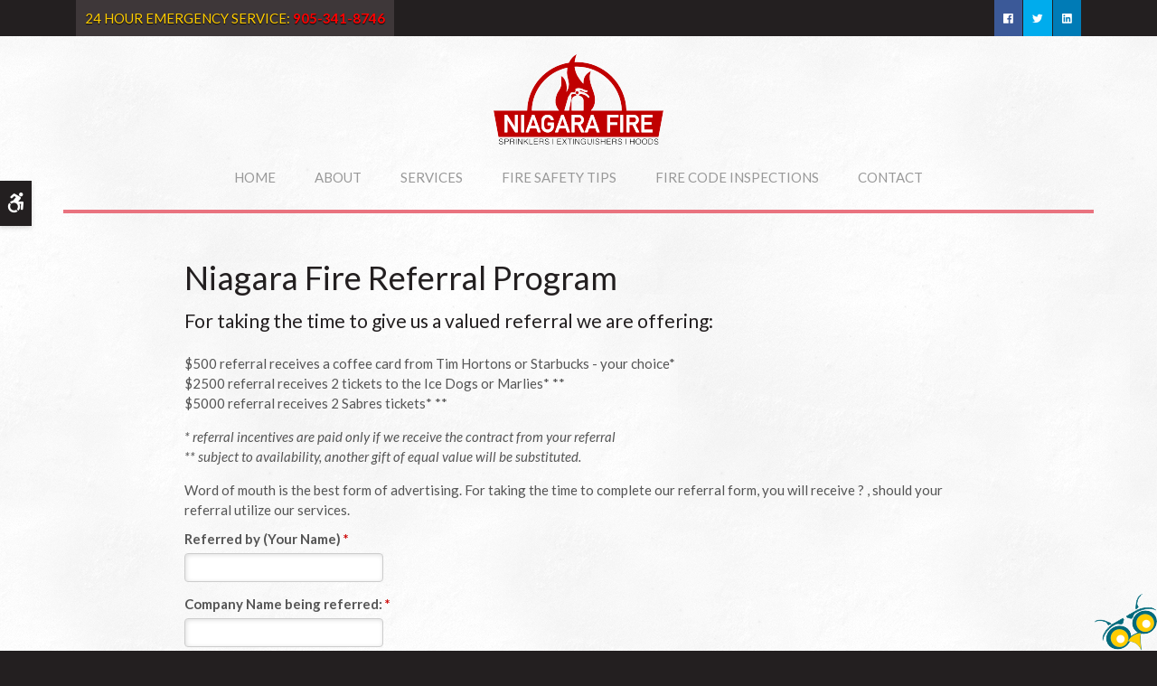

--- FILE ---
content_type: text/html; charset=UTF-8
request_url: https://www.niagarafire.ca/site/niagara-fire-referral-program
body_size: 7233
content:

    
    
    
    
    
    
    
    
    
    
  
    <!doctype html>
<html lang="en">
<head>
<title>Niagara Fire Referral Program</title>
<meta http-equiv="Content-Type" content="text/html; charset=utf-8" />



<meta name="generator" content="Tymbrel ( www.tymbrel.com )" />

<meta name="description" content="Niagara Fire and Niagara Fire Protection are locally owned offering fire safety protection, inspection and service for commercial, institutional and industrial facilities through fire sprinkler systems, fire extinguishers, fire safety plans, and testing." />
<meta name="keywords" content="fire code inspections, fire safety plan, commercial fire safety, industrial, institutional, fire extinguisher, inspections, fire sprinkler systems, back flow prevention, standpipe, hydrant testing, fire escape ladder, emergency lighting tests," />





<script type="text/javascript">
function clearDefault(element) {
  if (element.defaultValue == element.value) { element.value = "" }
}
</script>




  <link href="/assets/3896/css/global.css" rel="stylesheet" type="text/css" />
<link rel="shortcut icon" href="/images/424/favicon.ico" type="image/x-icon" />

      <script src="/assets/js/jquery-1.8.2.min.js" type="text/javascript" data-cmsi-js-1a96ecfa7997d56153ffc3d07bb90ca2="true"></script>
  





          
    
    
    
    
  
    <meta name="viewport" content="width=device-width, initial-scale=1.0" />

	<!-- 3rd Party CSS -->
	<link href='https://fonts.googleapis.com/css?family=Lato:300,400,700,900,300italic,400italic,700italic,900italic' rel='stylesheet' type='text/css'>
	<link rel="stylesheet" href="/images/373/bower_components/foundation-icon-fonts/foundation-icons.css" />

	
	<!-- Site Specific CSS -->
	<link rel="stylesheet" href="/images/424/css/style-v2.css" />
	
	<!-- Support For Older Browsers -->
	<!--[if lte IE 9]>
		<script src="//html5shiv.googlecode.com/svn/trunk/html5.js"></script>
		<link rel="stylesheet" href="/images/373/css/legacy.css" />
	<![endif]-->
  
  
  
  
  
<meta name="verify-v1" content="mt7f3oCA6M23fs4yscCoovFTfVRK3q6Nk5QiaI-o0gI" />
<meta name="google-site-verification" content="mt7f3oCA6M23fs4yscCoovFTfVRK3q6Nk5QiaI-o0gI" />

      <link href="/style.css" rel="stylesheet" type="text/css" />
  


<script type="text/javascript" src="/assets/js/forms/jquery.validate.min.js" data-cmsi-js-e9f70b7c3ceaad58b5a9715e8dc17a2d="true"></script>
<link href="/assets/css/forms/template_responsive.css" rel="stylesheet" type="text/css" data-cmsi-css-26ce0079204d966cf5ed7e635ebfe5cb />
<!-- GA -->
<script>
window.ga=window.ga||function(){(ga.q=ga.q||[]).push(arguments)};ga.l=+new Date;
ga('create', 'UA-68042811-1', 'auto');
ga('send', 'pageview');
</script>
<script async src='https://www.google-analytics.com/analytics.js'></script>
<!-- /GA -->



<link href="https://fonts.googleapis.com" rel="preconnect">
<link href="https://www.google-analytics.com" rel="preconnect">
<link href="https://use.fontawesome.com" rel="preconnect">
</head>


<!-- FOUNDATION GRID SUPPORT ADDED FOR IE -->
<!--[if lt IE 7]><body class="lt-ie9 lt-ie8 lt-ie7"><![endif]-->
<!--[if IE 7]><body class="lt-ie9 lt-ie8"><![endif]-->
<!--[if IE 8]><body class="lt-ie9"><![endif]-->
<!--[if gt IE 8]><!-->
<body><!--<![endif]-->



<div class="site-container">
	    <a class="skip-to-content-link" href="#skip">
    Skip to Main Content
</a>
	    <div id="accessibility-toggle">
    <button id="accessibility-toggle__btn">
        <span class="fa fa-wheelchair-alt" aria-hidden="true"></span>
        <span class="sr-only" id="accessible__btn">Accessible Version</span>
        <span class="sr-only" id="standard__btn" style="display:none">Standard Version</span>
    </button>
</div>	
    
<div id="top">
	<button class="grt-mobile-button">
    <span class="line1"></span>
    <span class="line2"></span>
    <span class="line3"></span>
    <span class="sr-only">Open Menu</span>
    <span class="sr-only" style="display:none">Close Menu</span>
</button>
	<div id="mobile-menu" style="display:none">
        <ul>
          
    
    <li><a href="/site/home"   class="buttons">Home</a>

    
    
  </li>
            
                            
    <li><a href="/site/about"   class="buttons">About</a>

    
          <ul>
              <li><a href="/site/about-niagara-fire-protection"   >About Niagara Fire Protection</a></li>
                    </ul>
    
  </li>
            
                                                                                                  
    <li><a href="/site/fire-protection-services"   class="buttons">Services</a>

    
          <ul>
              <li><a href="/site/smoke-carbon-monoxide-detectors"   >Detectors</a></li>
                      <li><a href="/site/fire-extinguishers"   >Fire Extinguishers</a></li>
                      <li><a href="/site/sprinkler-systems"   >Sprinkler Systems</a></li>
                      <li><a href="/site/backflow-prevention"   >Back Flow Device</a></li>
                      <li><a href="/site/fire-safety-plans"   >Fire Safety Plans</a></li>
                      <li><a href="/site/waterless-fire-suppression"   >Waterless Fire Supression System</a></li>
                    </ul>
    
  </li>
            
    
    <li><a href="/site/fire-safety-tips-and-info"   class="buttons">Fire Safety Tips</a>

    
    
  </li>
            
    
    <li><a href="/site/fire-code-inspections"   class="buttons">Fire Code Inspections</a>

    
    
  </li>
            
    
    <li><a href="/site/contact"   class="buttons">Contact</a>

    
    
  </li>
  </ul>
        <form id="frmSearchMobile" method="get" action="/site/search" role="search">
	<label for="page_search_mobile" class="sr-only">Search</label>
	<input id="page_search_mobile" class="keyword" type="search" name="kw" placeholder="Search">
	<button type="submit" name="btnSubmit"><span class="sr-only">Search</span></button>
</form>
        
    </div>
</div>

<div class="wrap">
    
	<!-- Header
	============================================== -->
	<header role="banner">
		<div class="row">
			<div class="large-12 columns">
				<div class="logo">
					<p><a href="/" aria-label="Niagara Fire Logo" title="Niagara Fire Logo"><img src="/files/niagara-fire-logo.png" alt="Niagara Fire Logo" width="188" height="100" /><strong></strong></a></p>
				</div>			
			</div><!-- /large-12 -->
		</div><!-- /row -->
		
		<nav aria-label="Primary">
			
			<ul>
          
    
    <li><a href="/site/home"   class="buttons">Home</a>

    
    
  </li>
            
                            
    <li><a href="/site/about"   class="buttons">About</a>

    
          <ul>
              <li><a href="/site/about-niagara-fire-protection"   >About Niagara Fire Protection</a></li>
                    </ul>
    
  </li>
            
                                                                                                  
    <li><a href="/site/fire-protection-services"   class="buttons">Services</a>

    
          <ul>
              <li><a href="/site/smoke-carbon-monoxide-detectors"   >Detectors</a></li>
                      <li><a href="/site/fire-extinguishers"   >Fire Extinguishers</a></li>
                      <li><a href="/site/sprinkler-systems"   >Sprinkler Systems</a></li>
                      <li><a href="/site/backflow-prevention"   >Back Flow Device</a></li>
                      <li><a href="/site/fire-safety-plans"   >Fire Safety Plans</a></li>
                      <li><a href="/site/waterless-fire-suppression"   >Waterless Fire Supression System</a></li>
                    </ul>
    
  </li>
            
    
    <li><a href="/site/fire-safety-tips-and-info"   class="buttons">Fire Safety Tips</a>

    
    
  </li>
            
    
    <li><a href="/site/fire-code-inspections"   class="buttons">Fire Code Inspections</a>

    
    
  </li>
            
    
    <li><a href="/site/contact"   class="buttons">Contact</a>

    
    
  </li>
  </ul>
			
		</nav>
		
	
	</header><!-- /Header -->
	

<div class="subNav">
	<div class="row">
		<div class="large-12 columns">
		    <aside class="side-navigation" role="navigation" aria-label="Secondary">
			             
			</aside>
		</div>
	</div>
</div>	

	<!-- Main Content / 1140 Grid
	============================================== -->
	<div class="content">
	    <main id="skip">
		<div class="row internal">
			<div class="large-12 columns">
				
								
				<h1>Niagara Fire Referral Program</h1>			
								<div class="tymbrel-row">
  <div class="tymbrel-col tymbrel-col-12">
        <p class="leadin">For taking the time to give us a valued referral we are offering: </p>
<p>$500 referral receives a coffee card from Tim Hortons or Starbucks - your choice*<br />$2500 referral receives 2 tickets to the Ice Dogs or Marlies* **<br />$5000 referral receives 2 Sabres tickets* **</p>
<p><em>* referral incentives are paid only if we receive the contract from your referral</em><br /><em>** subject to availability, another gift of equal value will be substituted.</em> </p>
<p><div class="form-vertical">
<div class="ifg-preview-continer" id="ifg-form-container">
<form method="post" id="ifgForm-0" onsubmit="return false;" data-cy="form">

<script>
  
  if (typeof window.phoneObjects0 === 'undefined') {
    window.phoneObjects0 = [];
  }
  
</script>

  
  
  
  
  
  
  
    <div class="form-group">
    <div id="ifg-paragraph-1" class="paragraph-layout paragraph_style_1">
    Word of mouth is the best form of advertising. For taking the time to complete our referral form, you will receive ? , should your referral utilize our services.      </div>
  </div>
  
  
  
  
  
  
  
  
  
  
  
  
  
                
    
                  
    
        <div class="form-group ifg-sort" id="ifg-element-div-2">
    <label class="col-md-2  control-label " for="ifg-formfield-0-2" id="ifg-formfield-0-label-2">
      Referred by (Your Name)              <span aria-hidden="true">*</span>
      
    </label>
    <div class="col-md-10">
      <input type="text"  name="ifg-formfield-0-2" id="ifg-formfield-0-2" class="element_style_2  form-control" required aria-required="true" data-cy="text"/>
      <span for="ifg-formfield-0-2" class="help-block"></span>
          </div>
  </div>
  
  
  
  
  
  
  
  
  
  
  
  
  
  
  
                          
              
                  
    
        <div class="form-group ifg-sort" id="ifg-element-div-3">
    <label class="col-md-2  control-label " for="ifg-formfield-0-3" id="ifg-formfield-0-label-3">
      Company Name being referred:              <span aria-hidden="true">*</span>
      
    </label>
    <div class="col-md-10">
      <input type="text"  name="ifg-formfield-0-3" id="ifg-formfield-0-3" class="element_style_3  form-control" required aria-required="true" data-cy="text"/>
      <span for="ifg-formfield-0-3" class="help-block"></span>
          </div>
  </div>
  
  
  
  
  
  
  
  
  
  
  
  
  
  
  
      <div class="form-group ifg-sort" id="ifg-element-div-4">
    <label class="col-md-2  control-label " for="ifg-formfield-0-4" id="ifg-formfield-0-label-4">
      Contact Name at referred company (if known):      
    </label>
    <div class="col-md-10">
      <input type="text"  name="ifg-formfield-0-4" id="ifg-formfield-0-4" class="element_style_4  form-control"  data-cy="text"/>
      <span for="ifg-formfield-0-4" class="help-block"></span>
          </div>
  </div>
  
  
  
  
  
  
  
  
  
  
  
  
  
  
  
      <div class="form-group ifg-sort" id="ifg-element-div-5">
    <label class="col-md-2  control-label " for="ifg-formfield-0-5" id="ifg-formfield-0-label-5">
      Contact Phone      
    </label>
    <div class="col-md-10">
      <input type="text"  name="ifg-formfield-0-5" id="ifg-formfield-0-5" class="element_style_5  form-control"  data-cy="text"/>
      <span for="ifg-formfield-0-5" class="help-block"></span>
          </div>
  </div>
  
  
  
  
  
  
  
  
  
  
  
  
      <div class="form-group ifg-sort" id="ifg-element-div-8">
    <label class="col-md-2  control-label " for="ifg-formfield-0-8" id="ifg-formfield-0-label-8">
      Contact Email Address      
    </label>
    <div class="col-md-10">
      <input  type="email"  name="ifg-formfield-0-8" id="ifg-formfield-0-8" class="element_style_8  form-control"  data-cy="email"/>
      <span for="ifg-formfield-0-8" class="help-block"></span>
          </div>
  </div>
  
  
  
  
  
  
  
  
  
  
  
  
  
  
  
  
  
    
  <div class="form-group ifg-sort" id="ifg-element-div-7">
    <label class="col-md-2  control-label " for="ifg-formfield-0-7" id="ifg-formfield-0-label-7">
      Referred Company Address:      
    </label>
    <div class="col-md-10">
      <textarea  name="ifg-formfield-0-7" id="ifg-formfield-0-7" class="element_style_7  form-control"  data-cy="textarea"></textarea>
      <span for="ifg-formfield-0-7" class="help-block"></span>
          </div>
  </div>
  
  
  
  
  
  
  
  
  
  
  
  
  
  
  
  
  
  
  
  
      <div class="form-group ifg-sort" role="group" aria-labelledby="ifg-formfield-0-label-9" id="ifg-element-div-9">
    <label class="col-md-2 control-label " id="ifg-formfield-0-label-9" role="presentation">
    Have you mentioned us to the company being referred?        </label>
    <div class="col-md-10">
                                          <div class="" >
          <label for="ifg-formfield-0-9-0" class="element_style_9 ">
          <input type="checkbox" name="ifg-formfield-0-9[]" id="ifg-formfield-0-9-0" class="" value="0"   data-cy="checkbox"/>
          Yes</label>
        </div>
                                      <div class=""  id="ifg-formfield-0-9">
          <label for="ifg-formfield-0-9-1" class="element_style_9 ">
          <input type="checkbox" name="ifg-formfield-0-9[]" id="ifg-formfield-0-9-1" class="" value="1"   data-cy="checkbox"/>
          No</label>
        </div>
                                <span for="ifg-formfield-0-9[]" class="help-block"></span>
    </div>
  </div>
  
  
  
  
  
  
  
  
  
  
    
  <div class="form-group ifg-sort" id="ifg-element-div-10">
    <label class="col-md-2  control-label " for="ifg-formfield-0-10" id="ifg-formfield-0-label-10">
      Comments for us      
    </label>
    <div class="col-md-10">
      <textarea  name="ifg-formfield-0-10" id="ifg-formfield-0-10" class="element_style_10  form-control"  data-cy="textarea"></textarea>
      <span for="ifg-formfield-0-10" class="help-block"></span>
          </div>
  </div>
  
  
  
  
  
  
  
  
  
  
  
  
  
  
  
  
  
  
  
      <div id="f1_upload_process-0" class="form-group" style="display:none;">
    <img src="/assets/images/manage/forms/loader.svg" width="32" alt="loader" />
  </div>
  <div class="form-group">
    <input type="submit" name="ifg-formfield-0-11" id="ifg-formfield-0-11" value="Submit" class="form-control element_style_11 event-submit-btn-0" onclick="submitClicked(0);return false;" data-cy="form-submit"/>
  </div>
  
  
  
  
  
  
  
  
  
  
  
  
  
  
    <div class="form-group">
    <div id="ifg-paragraph-12" class="paragraph-layout paragraph_style_12">
    Thank you for taking the time to send us this referral. We take all referrals seriously and greatly appreciate your confidence in Niagara Fire.      </div>
  </div>
  
  
  
  
  
  
  
  
<input type="hidden" name="form_id" value="257" />
<input type="hidden" name="genRand_id" value="0" />
</form>



</div>
</div>


<script type="text/javascript">
  
    

jQuery().ready(function() {
  startUpload = function(generateRand2) {
  window.globalVar2 = generateRand2;
    document.getElementById('f1_upload_form-'+globalVar2).style.visibility = 'hidden';
     return true;
  }

  stopUpload = function(response) {
    if (response.success == true) {
      if (response.file_names) {
        jQuery.each(response.file_names, function(index, element) {
          jQuery("#ifg-formfield-"+globalVar+"-" + index).val(element);
        });
      }
      ajaxSubmit();
    } else {
      jQuery(".event-err").remove();
      jQuery.each(response.err, function(index, element) {
        jQuery("#ifg-formfield-"+globalVar+"-" + element.fileindex).after(element.err);
      });
      jQuery("#f1_upload_process-"+globalVar).hide();
      jQuery(".event-submit-btn-"+globalVar).show();
    }

    return true;
  }

  jQuery("#ifgForm-0").validate({

    rules: {
     "ifg-formfield-0-2":"required","ifg-formfield-0-3":"required"
    },
    messages: {
      "ifg-formfield-0-2": "This field is required.","ifg-formfield-0-3": "This field is required."
    },
    errorElement: 'span',
    errorPlacement: function (error, element) {
      error.insertAfter(element.closest('.col-md-10'));
    },
    errorClass: 'help-block',
    focusInvalid: true,
    ignore: "",
    invalidHandler: function (event, validator) {
      // Nix?
    },
    highlight: function (element) {
      var form_id = jQuery(element).closest('form').attr('id');
      var splitFormID = form_id.split("-");
      var getFormID = splitFormID[1];
      jQuery(element).closest('.form-group').addClass('has-error');
      jQuery(element).closest('.form-group').find('.help-block').addClass('help-block-bg');
      jQuery("#f1_upload_process-"+getFormID).hide();
      jQuery(".event-submit-btn-"+getFormID).show();
    },
    unhighlight: function (element) {
      jQuery(element).closest('.form-group').removeClass('has-error');
      jQuery(element).closest('.form-group').find('.help-block').removeClass('help-block-bg');
    },
    success: function (label) {
      label.closest('.form-group').removeClass('has-error');
    },

    submitHandler: function(form) {
      var has_selected_file;
      //jQuery('input[type=file]').filter(function() {
      jQuery('#upload_form-0').filter(function() {
        has_selected_file = true;
      }).length  > 0 ;
      if (has_selected_file) {
        jQuery("#upload_form-0").submit();
      } else{
        ajaxSubmit();
      }
    }
  });

  submitClicked = function(generateRand) {
    window.globalVar = generateRand;
    jQuery("#f1_upload_process-"+globalVar).show();
    jQuery("#f1_upload_process-"+globalVar+ " img").css({
      'border': '1px dotted rgb(204, 204, 204)',
      'border-radius': '17px',
      'background-color': '#ccc'
    });
    jQuery(".event-submit-btn-"+generateRand).hide();
    jQuery(".event-err").hide();
    jQuery(".alert").remove();

    let eleRecaptcha = $("#ifgForm-" + generateRand).find('div input[name="g-recaptcha-response"]');
    if (eleRecaptcha.length > 0) {
      grecaptcha.execute('', {action: "submit"}).then(function (token) {
        $(eleRecaptcha).val(token);
        jQuery("#ifgForm-" + generateRand).submit();
      });
    } else {
      jQuery("#ifgForm-" + generateRand).submit();
    }
  }

  selectUploadFile = function(generateRand,counter) {
    jQuery("#ifg-formfield-"+generateRand+"-file-"+counter).click();
  }

  showFileNameSelected = function(generateRand,counter) {
    jQuery("#ifg-upload-"+generateRand+"-file-"+counter).html(jQuery("#ifg-formfield-"+generateRand+"-file-"+counter).val().split('\\').pop());
    jQuery("#ifg-formfield-"+generateRand+"-"+counter).val(jQuery("#ifg-formfield-"+generateRand+"-file-"+counter).val().split('\\').pop());
  }

  fillPhoneFieldsFull = function(globalVar) {
    for (const phoneObj of window['phoneObjects' + globalVar]) {
      document.getElementsByName(phoneObj.phoneFieldFullName)[0].value = phoneObj.intlTelInput.getNumber();
    }
  }

    ajaxSubmit = function() {
    fillPhoneFieldsFull(globalVar);
    var frmData = jQuery("#ifgForm-"+globalVar).serialize();
    jQuery.ajax({
      url: "/cmsi-data/formdata",
      data: frmData,
      type: "POST",
      async: false,
      dataType: "json",

      success:function(response) {
        jQuery("#f1_upload_process-"+globalVar).hide();
        jQuery(".event-submit-btn-"+globalVar).show();

                if (response.field_success == true) {
          var all_success = response.success;
          var displayAlert = true;
          if (typeof response.success_email != 'undefined' && response.success_email == true) {
            jQuery("#ifg-form-container").prepend(response.success_email_msg);
          } else if (typeof response.success_email != 'undefined' && response.success_email == false) {
            jQuery("#ifg-form-container").prepend(response.err_email_msg);
            all_success = false;
          }

          if (typeof response.success_action != 'undefined') {
            if (response.success_action == 'url-redirection' && typeof response.success_msg != 'undefined') {
              if (response.success_target == 'true') {

                jQuery("#ifgForm-"+globalVar).css("display","none");
                jQuery(".event-submit-btn-"+globalVar).css("display","none");
                jQuery("#ifgForm-"+globalVar).before("<div class='alert alert-success'>Sent.</div>");
                jQuery('html, body').animate({
                  scrollTop: jQuery(".alert").offset().top
                }, 500);
                window.open(response.success_msg, '_blank');
              } else {
                displayAlert = false;
                window.location.href = response.success_msg;
              }
            } else if (response.success_action == 'custom-msg' && typeof response.success_msg != 'undefined') {
              jQuery("#ifgForm-"+globalVar).before(response.success_msg);
            }
          }

          if ( displayAlert ){
            jQuery('html, body').animate({
              scrollTop: jQuery(".alert").offset().top
            }, 500);
          }

          jQuery("#ifgForm-"+globalVar).css("display","none");
          jQuery(".event-submit-btn-"+globalVar).css("display","none");
        } else {
          jQuery.each(response.field_err, function (index, element) {
            if ($("#" + element.field_name).closest("form").find("div.show-captcha").length > 0) {
              let recaptchaWidgetId = $("#" + element.field_name).closest("form").find("div.show-captcha").data().recaptchaWidget;
              if (typeof recaptchaWidgetId != 'undefined') {
                grecaptcha.reset(recaptchaWidgetId)
              }
            }
            jQuery("#" + element.field_name).after('<div class="has-error-' + globalVar + ' event-err"><span class="help-block-bg" style="color:#b94a48;">' + element.err + '</span></div>');
          });
        }
      },
      
      error:function(xhr,err){
        jQuery("#f1_upload_process-"+globalVar).hide();
        jQuery(".event-submit-btn-"+globalVar).show();
      }
    });
  }

});
</script>

</p>
      </div>
</div>

			</div>
		</div>
		</main>
		
		
		<hr role="presentation" class="divide" />
		
		<div class="row secondary">
		
			<div class="large-6 columns">
				<h3><a href="/site/members-area">Niagara Fire</a> – Referral Program </h3>
<p>Complete this form to send us a referral and receive an awesome gift?</p>
<p><a href="/site/niagara-fire-referral-program" class="cms-button-primary">Learn More</a></p>
			</div>
			
			<div class="large-6 columns testimonialBox">
				<h4>What Our Clients Say...</h4>
<p><img src="/files/TESTIMONIAL.png" alt="YoppExpress Turn-Key Website 1007" width="100" height="100" /></p>
<p><ul class="testimonials">
	<li>
		<div class="text">Rob informed us of current regulations, inspected and replaced expired extinguishers, tested our emergency lighting and replaced a faulty smoke detector with a dual smoke/carbon monoxide detector. Efficient and at an affordable price.</div>
		<span class="author">~ Bill McGee, Bill McGee Auto</span>
	</li>
</ul>
</p>
				
			</div>
			
		</div>
	
		
	</div>
	<!-- /Main Content -->
</div><!-- /wrap -->


<div class="topBar">
	<div class="row">
		<div class="large-6 columns">
			<p><span>24 HOUR EMERGENCY SERVICE:</span> <span><strong>905-341-8746</strong></span></p>
		</div>
		
		
		<div class="large-6 columns">
			<ul>
<li><a href="https://www.facebook.com/niagarafire.ca" class="facebook" target="_blank" aria-label="XXX | Opens in a new tab" title="Facebook"><i class="fi-social-facebook" aria-hidden="true"></i>Facebook</a></li>
<li><a href="http://www.twitter.com/niagara_fire" class="twitter" target="_blank" aria-label="Twitter | Opens in a new tab" title="Twitter"><i class="fi-social-twitter" aria-hidden="true"></i>Twitter</a></li>
<li><a href="https://ca.linkedin.com/pub/rob-petrie/85/301/1b6" class="linkedin" target="_blank" aria-label="Linkedin | Opens in a new tab" title="Facebook"><i class="fi-social-linkedin" aria-hidden="true"></i>LinkedIn</a></li>
</ul>
		</div>
	</div>
</div>



<div class="cta">
	<div class="row">
		<div class="large-9 columns">
			<p>Need an Inspection? Or a new fire prevention system? Get a quote today!</p>
		</div>
		
		<div class="large-3 columns">
			<p><a href="/site/request-a-quote">Get a Quote</a></p>
		</div>
	</div>
</div>
<!-- Foot
============================================== -->
<footer>
	<div class="row">
		
		<div class="large-6 columns">
		
			
			
			<h5>Latest News</h5>
<p><div class="floater blog-posts recent ">
            <div class="post"><h2 class="title"><a href="/site/fire-safety-tips-and-info/2015/06/08/barbecue-safety">Barbecue Safety</a></h2> <div class="date">Jun 8th, 2015</div><p class="excerpt">Nothing can ruin a family barbecue faster than a fire in your barbecue</p></div>
    </div>
</p>
		
		</div>
		

		
		<div class="large-6 columns">
			<h5>Sales &amp; Service and Inspections</h5>
<p>Niagara Fire should be your first call for fire prevention services. We offer sales, service, and monthly, quarterly and/or yearly inspections for extinguishers, sprinkler systems, backflow systems, hoods, emergency lighting as well as fire escape plans.</p>
<p><a href="/site/contact" class="cms-button-primary">Contact Us</a></p>
		</div>
		
	</div><!-- /row  -->
	
	<hr role="presentation" />
	
	<div class="inner">
		<div class="row">
			
			<div class="large-8 columns">
			<div role="navigation" aria-label="Footer">
				<ul id="tymbrel-footer-nav">
    <li><a class="first" href="/site/home">Home</a></li>
        <li><a href="/site/about">About</a></li>
        <li><a href="/site/fire-protection-services">Services</a></li>
        <li><a href="/site/fire-safety-tips-and-info">Fire Safety Tips</a></li>
        <li><a href="/site/fire-code-inspections">Fire Code Inspections</a></li>
        <li><a href="/site/contact">Contact</a></li>
    </ul>
				</div>
			<p>Copyright &copy; 2026. All Rights Reserved.<br>Managed with <a href="http://www.tymbrel.com/site/home">Tymbrel</a></p>
				
			</div>
			
			<div class="large-2 columns">
			
			<a href="http://www.prowlcommunications.com" target="_blank"  aria-label="PRowl Communications | Opens in a new tab" title="PRowl Communications"><img src="/files/a-cms-smarter-website-by-prowl-communications-1.png" alt="a CMS Smarter WEbsite by PRowl Communications" /></a>
			
			</div>
		
		</div>
	</div>
</footer>
	<a href="http://www.prowlcommunications.com/" target="_blank"  aria-label="PRowl Communications | Opens in a new tab" title="PRowl Communications"><img src="/files/corner-owl.png" alt="Powered by PRowl Communications" class="ydv"></a>

<!-- /Footer -->

<div id="sticky">
    <p><span class="seo-schema phone"><a itemprop="telephone" href="tel:(905)-325-7243">(905)-325-7243</a></span><a href="/site/contact" class="cms-button-success"><span class="fa fa-envelope" aria-hidden="true"></span><span class="sr-only">Contact</span></a><button class="grt-mobile-button">
    <span class="line1"></span>
    <span class="line2"></span>
    <span class="line3"></span>
    <span class="sr-only">Open Menu</span>
    <span class="sr-only" style="display:none">Close Menu</span>
</button></p>
</div> 

</div> <!--/site-container-->



<!-- JavaScript
============================================== -->


<script src="/images/424/js/scripts-min.js"></script>

<!-- /JavaScript -->

<script src="https://use.fontawesome.com/7a2e746270.js"></script>
</body>
<!--
S: us-app02
C: 424
D: 2026-01-22 09:03:44
V: 3896
T: 0.0429
-->


</html>
  
  
  
  
  
  
  
  
  
  

--- FILE ---
content_type: text/css
request_url: https://www.niagarafire.ca/images/424/css/style-v2.css
body_size: 20112
content:
@charset "UTF-8";
/* GLOBAL MIXINS */
.sr-only {
  border: 0 !important;
  clip: rect(1px, 1px, 1px, 1px) !important;
  -webkit-clip-path: inset(50%) !important;
  clip-path: inset(50%) !important;
  height: 1px !important;
  overflow: hidden !important;
  padding: 0 !important;
  position: absolute !important;
  width: 1px !important;
  white-space: nowrap !important;
}

/* PVCC SPECIFIC */
/* GLOBAL STYLES */
.tymbrel-row:not(.cmsi-layout-container) .tymbrel-col > :first-child {
  margin-top: 0;
}
.tymbrel-row:not(.cmsi-layout-container) .tymbrel-col > :last-child {
  margin-bottom: 0;
}

@media screen and (max-width: 1150px) {
  .captcha-recaptcha {
    transform: scale(0.77);
    transform-origin: 0 0;
  }
}

.accordion > li .accordion-title:before {
  content: "" !important;
  margin: 0 !important;
}

.hide {
  display: none;
}

div[itemprop=address] span[itemprop=addressLocality],
div[itemprop=address] span[itemprop=postalCode] {
  display: inline-block;
}

.introRow {
  max-width: 900px !important;
  margin-left: auto !important;
  margin-right: auto !important;
  text-align: center !important;
}

.verticallyCentre {
  display: -webkit-box;
  display: -ms-flexbox;
  display: flex;
  -webkit-box-orient: vertical;
  -webkit-box-direction: normal;
  -ms-flex-flow: column nowrap;
  flex-flow: column nowrap;
  -webkit-box-pack: center;
  -ms-flex-pack: center;
  justify-content: center;
  -webkit-box-align: center;
  -ms-flex-align: center;
  align-items: center;
}

@media screen and (max-width: 500px) {
  .form-vertical .visuallyHidden {
    clip: none;
    height: auto;
    margin: 0;
    overflow: unset !important;
    position: relative;
    width: auto;
  }
}
.form-group .cms-button-secondary + span + input, .form-group #sticky .phone a + span + input, #sticky .phone .form-group a + span + input {
  width: 0.0625rem;
  height: 0.0625rem;
  padding: 0 !important;
}

#costCalc #calculator-input:after,
.blog-posts .entry:after,
.cmsi-layout-container:after,
.cmsi-product-feed-grid:after,
.cmsi-simplecart-details-added .successMsg:after,
.group:after,
.group:before,
.paymentMethod:after,
.scTotals ul li:after {
  content: "";
}

.citation-social li a:hover:before, .citation-social li a:focus:before {
  opacity: 0.5;
}

.cmsi-pagination a:hover, .cmsi-pagination a:focus {
  opacity: 0.5;
}

.blog-posts .blog-posts .author {
  margin: 0 0 2.5rem;
  padding: 0 0 0.625rem;
  border-bottom: 1px solid #ddd;
}

.author-name {
  font-size: 140%;
  margin: 0 0 0.5em;
}

input#btn-vouchercode {
  margin-top: 0.3125rem;
}

label[for=cmsi-frontend-simplecart-voucher-code-lookup] {
  display: block;
}

.voucherBalance {
  font-weight: 700;
  margin-top: 0.625rem;
}

.showBalance {
  display: inline-block;
}

button.showMemberProfileFormButton {
  background: #222;
  color: #fff;
  padding: 0.625rem 1.25rem;
  text-transform: uppercase;
  border: 0;
}

button.showMemberProfileFormButton:hover, button.showMemberProfileFormButton:focus {
  background: #000;
}

.OrderHistory {
  border-collapse: collapse;
  margin-top: 1.875rem;
}

.OrderHistory .rows:nth-child(odd) .divTableCell {
  background: #eee;
}

.OrderHistory .rows:first-child .divTableCell {
  background: #222;
  color: #fff;
}

span.VoucherBalance {
  float: none !important;
  display: inline !important;
}

.promoDiscountRow,
.voucherPaymentRow {
  font-size: 0.8125rem;
  background: #fafafa;
  font-weight: 700;
  padding-left: 1.875rem !important;
  position: relative;
}

.clear {
  clear: both;
}

.group:after,
.group:before {
  display: table;
}

.group:after {
  clear: both;
}

.group {
  zoom: 1;
}

.tymbrelTop,
.top {
  margin-top: 0;
}

.tymbrelBottom {
  margin-bottom: 0;
}

.poweredFooted {
  text-align: center;
}

.poweredFooted a {
  text-decoration: none;
}

ul#cmsInstagram,
ul#tymbrelInstagramItems,
ul.cmsPhotoGallery {
  list-style: none !important;
  margin: 0 -0.9375em !important;
}

ul#cmsInstagram li,
ul#tymbrelInstagramItems li,
ul.cmsPhotoGallery li {
  padding: 0 0.9375em !important;
  float: left !important;
  position: relative !important;
  margin-bottom: 1.875em !important;
}

.scDescription,
.scThumb {
  float: left;
  box-sizing: border-box;
}

.col6,
.instagram-col2 {
  width: 50%;
}

.col4,
.instagram-col3 {
  width: 33.33333%;
}

.col3,
.instagram-col4 {
  width: 25%;
}

.instagram-col5 {
  width: 20%;
}

.col2,
.instagram-col6 {
  width: 16.66667%;
}

.col2:nth-child(13),
.col2:nth-child(19),
.col2:nth-child(25),
.col2:nth-child(31),
.col2:nth-child(37),
.col2:nth-child(7),
.col3:nth-child(13),
.col3:nth-child(17),
.col3:nth-child(21),
.col3:nth-child(5),
.col3:nth-child(9),
.col4:nth-child(10),
.col4:nth-child(13),
.col4:nth-child(16),
.col4:nth-child(19),
.col4:nth-child(4),
.col4:nth-child(7),
.col6:nth-child(11),
.col6:nth-child(13),
.col6:nth-child(15),
.col6:nth-child(17),
.col6:nth-child(19),
.col6:nth-child(21),
.col6:nth-child(3),
.col6:nth-child(5),
.col6:nth-child(7),
.col6:nth-child(9),
.instagram-col2:nth-child(11),
.instagram-col2:nth-child(13),
.instagram-col2:nth-child(15),
.instagram-col2:nth-child(17),
.instagram-col2:nth-child(19),
.instagram-col2:nth-child(21),
.instagram-col2:nth-child(3),
.instagram-col2:nth-child(5),
.instagram-col2:nth-child(7),
.instagram-col2:nth-child(9),
.instagram-col3:nth-child(10),
.instagram-col3:nth-child(13),
.instagram-col3:nth-child(16),
.instagram-col3:nth-child(19),
.instagram-col3:nth-child(4),
.instagram-col3:nth-child(7),
.instagram-col4:nth-child(13),
.instagram-col4:nth-child(17),
.instagram-col4:nth-child(21),
.instagram-col4:nth-child(5),
.instagram-col4:nth-child(9),
.instagram-col5:nth-child(11),
.instagram-col5:nth-child(16),
.instagram-col5:nth-child(21),
.instagram-col5:nth-child(26),
.instagram-col5:nth-child(6),
.instagram-col6:nth-child(13),
.instagram-col6:nth-child(19),
.instagram-col6:nth-child(25),
.instagram-col6:nth-child(31),
.instagram-col6:nth-child(37),
.instagram-col6:nth-child(7) {
  clear: both;
}

ul#cmsi-module-photogallery-page-control,
ul.cmsi-module-photogallery-page-control {
  clear: both;
  list-style: none !important;
  margin: 1.25rem 0 !important;
  font-size: 0 !important;
}

ul#cmsi-module-photogallery-page-control li,
ul.cmsi-module-photogallery-page-control li {
  width: 33%;
  display: inline-block;
  font-size: 0.875rem;
  text-align: center;
  margin: 0 !important;
}

ul#cmsi-module-photogallery-page-control li:first-child,
ul.cmsi-module-photogallery-page-control li:first-child {
  text-align: left;
}

ul#cmsi-module-photogallery-page-control li:nth-child(3),
ul.cmsi-module-photogallery-page-control li:nth-child(3) {
  text-align: right;
}

img.cmsi-thumbnail-border {
  padding: 0.3125rem;
  border: 1px solid #ddd;
  background: #fff;
  border-radius: 2px;
}

img.cmsi-thumbnail-border:hover, img.cmsi-thumbnail-border:focus {
  box-shadow: 0 0 5px rgba(0, 0, 0, 0.25);
}

.advertising-floater-item ul {
  list-style: none;
  margin: 1.2em 0;
}

.advertising-floater-item ul li {
  margin-bottom: 0.625rem;
}

.rotatingSliderApp .flexslider .flex-direction-nav {
  bottom: 45%;
  position: absolute;
  width: 100%;
}

.rotatingSliderApp .flexslider .flex-direction-nav .flex-prev {
  left: 0;
}

.rotatingSliderApp .flexslider .flex-direction-nav .flex-next {
  right: 0;
}

.rotatingSliderApp .flexslider .flex-control-nav {
  bottom: -0.625rem;
}

.rotatingSliderApp .flexslider section h1,
.rotatingSliderApp .flexslider section h2,
.rotatingSliderApp .flexslider section h3,
.rotatingSliderApp .flexslider section h4,
.rotatingSliderApp .flexslider section h5,
.rotatingSliderApp .flexslider section h6 {
  color: #fff;
  margin-top: 0.75em;
}

.rotatingSliderApp .flexslider section p:last-child {
  margin-bottom: 1.5em;
}

.rotatingSliderApp .flexslider section {
  text-align: center;
  padding: 0 0.9375em;
  background: #222;
}

.rotatingSliderApp .flexslider section p {
  color: #fff;
}

.DRX_Showcase_Table {
  padding: 0.625rem;
  width: 96%;
  margin-bottom: 0.9375rem;
}

.DRX_Showcase_Title {
  font-weight: 700;
  padding-bottom: 0.3125rem;
}

.DRX_ShowCase_ImageTable {
  width: 6.375rem;
  padding: 0.0625rem;
  border: 1px solid #000;
  border-spacing: 0;
}

.DRX_Showcase_DetailImage {
  width: 12.5rem;
  border: 1px solid #000;
}

#drxMediaDescription {
  text-align: left;
}

.DRX_scItemList {
  border-bottom: 1px solid #ddd;
}

.DRX_scItemList:after,
.scEntry:after,
.scQuantity ul:after {
  content: "";
  display: table;
  clear: both;
}

.scEntry {
  border: 1px solid #ddd;
  border-bottom: 0;
  margin-bottom: 0;
  padding: 1.25rem;
  box-sizing: border-box;
}

.shippingProductError {
  border-color: #f0bcbc;
  background: #f2dede;
}

.scThumb {
  width: 20%;
  text-align: center;
}

.scDescription {
  width: 55%;
  padding: 0 1.25rem;
}

.scDescription.full {
  width: 75%;
  padding-left: 0;
}

.scDescription h3 {
  margin: 0 0 0.625rem;
  font-size: 1.25rem;
}

.scDescription p {
  font-size: 0.875rem;
}

.scDescription ul {
  list-style: none;
  margin: 0;
  font-size: 0.875rem;
}

.scQuantity {
  float: right;
  background: #f5f5f5;
  width: 25%;
  padding: 0.9375rem;
  border-radius: 7px;
  font-size: 1.125rem;
}

.scQuantity .remove,
.scQuantity em {
  font-size: 0.6875rem;
}

.scQuantity ul {
  list-style: none;
  margin: 0.75rem 0;
}

.calculateShipping select,
.scQuantity p {
  margin-bottom: 0;
}

.scQuantity ul li {
  float: left;
  text-align: center;
  line-height: 1.75rem;
  margin: 0;
}

.scQuantity ul li:first-child,
.scQuantity ul li:nth-child(2),
.scQuantity ul li:nth-child(3) {
  border: 1px solid #ddd;
  background: #fff;
  overflow: hidden;
}

.scQuantity ul li:nth-child(2) {
  border-left: 0;
  border-right: 0;
  padding: 0 0.625rem;
}

.scQuantity ul li:first-child {
  border-radius: 5px 0 0 5px;
}

.scQuantity ul li:nth-child(3) {
  border-radius: 0 5px 5px 0;
}

.calculateShipping ul,
.scTotals ul {
  border: 1px solid #ddd;
  list-style: none;
}

.scQuantity ul li:first-child a,
.scQuantity ul li:nth-child(3) a {
  padding: 0 0.625rem;
  display: block;
  cursor: pointer;
}

.scQuantity ul li:first-child a:hover, .scQuantity ul li:first-child a:focus,
.scQuantity ul li:nth-child(3) a:hover,
.scQuantity ul li:nth-child(3) a:focus {
  background: #222;
  color: #fff;
}

.scQuantity ul li:nth-child(4) {
  margin-left: 0.625rem;
}

.scQuantity em {
  font-style: normal;
  text-transform: uppercase;
  display: inline-block;
}

.scQuantity strong {
  color: #222;
  float: right;
}

.discountTotal span,
.maxItemDiscount span {
  float: right;
}

.scTotals {
  float: left;
  width: 48%;
  font-size: 1rem;
}

.discount-estimate,
.scTotals button,
.scTotals span,
.shipping-estimate,
.voucher-estimate {
  float: right;
}

.scTotals ul {
  margin: 0;
  padding: 0.625rem 0 0;
}

.scTotals ul li {
  margin: 0;
  padding: 0.625rem 1.25rem;
}

.scTotals ul li:after {
  display: table;
  clear: both;
}

.scTotals ul li.grandTotal {
  background: #222;
  color: #fff;
}

.scTotals .promoDiscountRow label,
.scTotals .voucherPaymentRow label {
  font-size: 0.75rem;
  display: block;
  margin-left: 0.625rem;
}

.scTotals .promoclear,
.scTotals .voucherclear {
  font-size: 1rem;
  display: block;
  color: #cc3232;
  position: absolute;
  top: 0.4375rem;
  right: 0.1875rem;
}

.scTotals .promoclear:hover, .scTotals .promoclear:focus,
.scTotals .voucherclear:hover,
.scTotals .voucherclear:focus {
  opacity: 0.5;
  color: #cc3232;
}

.calculateShipping {
  float: right;
  width: 48%;
}

.calculateShipping ul {
  margin: 0;
  padding: 0.625rem 0 0;
  min-height: 12.375rem;
}

.calculateShipping ul li {
  margin: 0;
  padding: 0.5rem 1.25rem;
}

.simplecart-discount,
.simplecart-voucher {
  padding: 0.625rem;
  margin: 1.2em 0;
}

.simplecart-discount label,
.simplecart-voucher label {
  display: none;
}

.simplecart-discount input[type=text],
.simplecart-voucher input[type=text] {
  float: left;
  width: 65%;
  margin-bottom: 0.625rem;
}

.simplecart-discount input[type=submit],
.simplecart-voucher input[type=submit] {
  float: left;
  margin: 0;
  padding: 0.8125rem 0.9375em 0.6875rem;
  width: 35%;
  text-align: center;
}

.promo-warning {
  border-color: #f0bcbc;
  background: #f2dede;
  padding: 1.25rem;
  margin: 1.25rem 0 0;
}

.scPayment {
  width: 48%;
  float: right;
}

.scPaymentInfo {
  font-size: 1rem;
  border: 1px solid #ddd;
  padding: 0.625rem 1.25rem;
  min-height: 15.125rem;
}

.scPaymentInfo ul {
  list-style: none;
  margin: 1.2em 0;
}

a.checkout {
  box-sizing: border-box;
  float: right;
}

.cmsi-product-list {
  margin: 0 0 2em;
  border-bottom: 1px dashed #ccc;
  padding: 0 0 2em;
}

.out-of-stock {
  color: #fff;
  background: #e64040;
  padding: 0.4375rem 0.75rem;
  text-align: center;
  text-shadow: 0 1px 1px rgba(0, 0, 0, 0.3);
  font-size: 0.8125rem;
  margin-top: 0.625rem;
}

.cmsi-product-feed .cmsi-product-list:first-child {
  margin-top: 2.5rem;
}

span.cannotCheckoutMessage,
span.shipping-error {
  display: block;
  color: #333;
  background: #f2dede;
  padding: 0.625rem;
  margin: 1.25rem 0;
  font-style: italic;
  border: 1px solid #f0bcbc;
}

span.shipping-error {
  margin-top: 0;
}

span.cannotCheckoutMessage strong,
span.shipping-error strong {
  color: #d9534f;
}

#frmCheckout input#readonly,
#frmCheckout input.readonly {
  color: #999;
}

a.Shipping-link {
  cursor: pointer;
}

.cmsi-product-feed-grid {
  margin: 0 -0.9375em;
  padding: 1.25rem 0;
}

.cmsi-product-feed-grid:after {
  display: table;
  clear: both;
}

.cmsi-product-grid {
  float: left;
  width: 33%;
  padding: 0 0.9375em;
  margin: 0 0 1.875em;
  text-align: center;
}

.cmsi-product-grid:nth-child(10),
.cmsi-product-grid:nth-child(13),
.cmsi-product-grid:nth-child(4),
.cmsi-product-grid:nth-child(7) {
  clear: both;
}

.cmsi-product-grid h2 {
  font-size: 1.125rem;
  margin: 0.625rem 0;
}

.cmsi-product-grid .cmsi-price {
  font-size: 1.125rem;
  margin: 0 0 0.625rem;
}

.cmsi-product-feed-grid .qty {
  margin: 0;
  display: inline-block;
}

.cmsi-product-feed-grid #cmsi-module-simplecart-form-qty {
  width: 2.8125rem;
  text-align: center;
  margin: 0;
}

.cmsi-post-summary-grid input[type=submit],
.cmsi-post-summary-grid > a {
  font-size: 1rem;
  line-height: 1.5;
}

.cmsi-post-summary-grid input[type=submit] {
  border: 0;
  margin: 0.625rem 0 0;
}

.cmsi-simplecart-details-added {
  padding: 0 0.9375em;
}

.cmsi-product-feed-grid .successMsg,
.cmsi-simplecart-details-added .successMsg {
  background: #eee;
  background: -moz-linear-gradient(top, #eee 0, #fcfcfc 100%);
  background: -webkit-linear-gradient(top, #eee 0, #fcfcfc 100%);
  background: linear-gradient(to bottom, #eee 0, #fcfcfc 100%);
  border: 1px solid #ddd;
  border-top: 3px solid #5cb84f;
  color: #333;
  padding: 0.4375rem 0;
  height: auto;
}

.cmsi-simplecart-details-added .successMsg {
  padding: 0.4375rem 1.25rem;
  margin: 0 0 1.25rem;
}

.cmsi-simplecart-details-added .cmsi-add-msg {
  line-height: 2.25rem;
}

.cmsi-simplecart-details-added .cmsi-view-cart a {
  float: right;
  height: 2.25rem;
  line-height: 2.25rem;
  padding: 0 1.25rem;
  background: #ddd;
  color: #333;
  border-radius: 3px;
  border: 1px solid #ccc;
  box-shadow: 0 0 3px #f5f5f5 inset;
}

.cmsi-simplecart-details-added .cmsi-view-cart a:hover, .cmsi-simplecart-details-added .cmsi-view-cart a:focus {
  background: #ccc;
}

.cmsi-simplecart-details-added .successMsg:after {
  display: table;
  clear: both;
}

.DRX_CalendarTable th {
  text-align: center;
}

.DRX_CalendarTable td {
  border: 1px solid #000;
  width: 1.4375rem;
  text-align: center;
  padding: 0.125rem;
  height: 3.75rem;
}

.DRX_CalendarEvent {
  font-weight: 700;
  background-color: silver;
  color: #000;
}

.DRXOverLibText {
  text-align: left;
  color: #000;
}

.DRX_CalendarTable {
  border: 1px solid #000;
  padding: 0.125rem;
  width: 100%;
  border-top: 4px solid #ccc;
  background: #fff;
}

.DRX_CalendarTable th {
  color: #fff;
  background: #231f20;
  width: 14.28%;
}

#b-calendar-tag-filter {
  padding: 1.25rem 0.625rem 0;
  background: #f7f7f7;
  margin: 0 0 1.25rem;
  display: -webkit-box;
  display: -ms-flexbox;
  display: flex;
  -webkit-box-orient: horizontal;
  -webkit-box-direction: normal;
  -ms-flex-flow: row wrap;
  flex-flow: row wrap;
}

.calendarTagFilterCheckbox {
  position: relative;
  padding: 0 0.625rem 1.25rem;
  width: 20%;
  display: -webkit-box;
  display: -ms-flexbox;
  display: flex;
  -webkit-box-orient: horizontal;
  -webkit-box-direction: normal;
  -ms-flex-flow: row wrap;
  flex-flow: row wrap;
  -webkit-box-flex: 1;
  -ms-flex-positive: 1;
  flex-grow: 1;
  -webkit-box-align: center;
  -ms-flex-align: center;
  align-items: center;
}

.calendarTagFilterCheckbox label::before,
.calendarTagFilterCheckbox label::after {
  position: absolute;
}

.calendarTagFilterCheckbox label::after {
  content: "";
  display: inline-block;
  height: 1rem;
  width: 1rem;
  left: 0.625rem;
  top: 0.1875rem;
}

.cb {
  display: none;
}

.cb-box {
  width: 1rem;
  height: 1rem;
  display: inline-block;
  border: 1px solid #231f20;
  left: 0.625rem;
  top: 0.1875rem;
  margin-right: 0.3125rem;
}

.cb + label::before {
  content: " ";
  margin-right: 0;
}

.cb:checked + label::before {
  margin-right: 0.375rem;
  font-size: 0.75rem;
}

#overDiv table {
  margin: 0;
  background: #f5f5f5 !important;
}

#overDiv hr {
  display: none;
}

#overDiv td td {
  padding: 0.5em;
}

#overDiv > table {
  box-shadow: 0 0 5px #555;
}

#overDiv table table:first-child {
  background: #231f20 !important;
}

td.DRX_CalendarEvent {
  background: #ddd;
}

table.CMSI_Module_Calendar_MonthSelector {
  width: 100%;
}

.fc table {
  margin: auto;
}

.qtip.qtip-light {
  border-radius: 5px;
  padding: 0.9375rem !important;
  max-width: 21.875rem;
}

.qtip-content {
  font-size: 0.875rem;
  line-height: 1.5;
}

.qtip-content h3 {
  margin-top: 0;
}

ul.cmsi-calendar-feed {
  list-style: none;
  margin: 1.2em 0;
}

ul.cmsi-calendar-feed li:first-child {
  padding: 0;
  margin: 0;
  border: 0;
}

ul.cmsi-calendar-feed li {
  margin: 1.25rem 0 0;
  padding: 1.25rem 0 0;
  border-top: 1px dashed #ddd;
}

.eventDescription {
  padding: 0.625rem 0;
}

.eventEnd,
.eventStart {
  font-size: 90%;
}

.eventLink {
  margin-top: 0.625rem;
  display: inline-block;
}

ul.cmsi-calendar-feed li > span,
ul.cmsi-calendar-feed li > strong {
  display: block;
}

ul.cmsi-calendar-feed li > strong {
  font-size: 120%;
}

.CMSI_Auto_VehiclePhoto {
  border: 0;
}

a.but-add-to-cart {
  background: #ff6839;
  border: 1px solid #e63600;
  padding: 0.1875rem;
  text-decoration: none;
  font-size: 110%;
  text-align: center;
}

a.but-add-to-cart span {
  color: #fff;
}

ul.DRX_SimpleCartProducts {
  list-style-type: none;
  margin: 0 !important;
  padding: 0 !important;
}

ul.DRX_SimpleCartProducts li {
  margin: 0.75rem 0;
  min-height: 12.5rem;
  border-bottom: 1px solid #eaf0f5;
  padding-bottom: 0.3125rem;
}

.DRX_SimpleCartProducts .productThumb {
  float: right;
  margin-left: 0.3125rem;
  text-align: center;
}

.DRX_SimpleCartProducts .but-add-to-cart {
  display: block;
  margin-top: 0.25rem;
  font-size: 90%;
}

.DRX_SimpleCartProducts .productThumb img {
  border: 0 !important;
  max-height: 10.625rem;
}

.DRX_SimpleCartProducts .readMore {
  clear: both;
}

.DRX_SimpleCartProducts .productTitle a {
  margin-right: 0.75rem;
  text-decoration: none;
}

.DRX_SimpleCartProducts .productDesc {
  margin-bottom: 0.5625rem;
}

.cmsi-shoppingCart {
  position: relative;
}

.cmsi-shoppingCart p {
  line-height: 3.125rem;
  text-align: left;
}

.citation-social li a:before,
.cmsi-pagination,
.cmsi-product,
.widget-counter,
ul.media-album-items li {
  text-align: center;
}

.widget-counter {
  position: absolute;
  left: 2.1875rem;
  top: -0.3125rem;
  background: #5cb84f;
  color: #fff;
  font-size: 0.6875rem;
  letter-spacing: 0.05em;
  width: 1.5625rem;
  height: 1.5625rem;
  display: inline-block;
  line-height: 1.5625rem;
  border-radius: 500px;
}

.cartIcon {
  background: url(../../images/platform/icons/simplecart-widget.svg) center center no-repeat #222;
  background-size: 1.875rem;
  width: 3.125rem;
  height: 3.125rem;
  border-radius: 500px;
  float: left;
  margin: 0 0.9375rem 0 0;
  font-size: 0;
}

.form-vertical .visuallyHidden {
  border: 0;
  clip: rect(0 0 0 0);
  height: 0.0625rem;
  margin: -0.0625rem;
  overflow: hidden;
  padding: 0;
  position: absolute;
  width: 0.0625rem;
}

.cmsi-featured-products,
.cmsi-product-detail,
.cmsi-product-image-thumbnails {
  margin: 0 -0.9375em !important;
  list-style: none;
}

.cmsi-featured-products,
.cmsi-product-detail {
  padding-bottom: 3.75rem;
}

.cmsi-product,
.cmsi-product-image-thumbnails li,
.product-col-1,
.product-col-2 {
  box-sizing: border-box;
  -moz-box-sizing: border-box;
  -webkit-box-sizing: border-box;
  width: 33.33%;
  float: left;
  padding: 0 0.9375em !important;
  margin: 0;
}

.cmsi-product img,
.product-col-2 img {
  padding: 0.3125rem;
  background: #fff;
  border: 1px solid #ccc;
}

.product-col-2 img {
  box-shadow: 0 0 5px #ccc;
}

.cmsi-product-image-thumbnails li {
  margin-bottom: 1.875em !important;
}

.product-col-1 {
  width: 66%;
}

.product-col-2 {
  width: 33%;
}

.cmsi-product img {
  box-sizing: border-box;
  -moz-box-sizing: border-box;
  -webkit-box-sizing: border-box;
  margin: 0 0 1em;
}

.cmsi-product h2 {
  margin: 0;
}

.product-col-1 h4 {
  margin: 1.2em 0 0.5em;
}

.cmsi-featured {
  margin-bottom: 1.875em;
  display: block;
}

.cmsi-text-alert {
  color: red;
}

#cmsi-module-simplecart-form-cartadd p {
  margin-bottom: 0.25em;
}

#cmsi-module-simplecart-form-cartadd select {
  margin-bottom: 1.2em;
}

.cmsi-price,
.cmsi-price-prom,
.cmsi-price-original {
  font-size: 1.5rem;
  font-weight: 700;
}

.cmsi-price-prom {
  display: none;
  color: red;
}

.cmsi-price-original {
  text-decoration: line-through;
}

.cmsi-featured-products h2.title {
  font-size: 0.9375rem;
}

.browse {
  background: #f5f5f5;
  padding: 1em;
  border: 1px solid #ddd;
  border-radius: 5px;
  -moz-border-radius: 5px;
  -webkit-border-radius: 5px;
}

.browse p,
.browse select {
  float: right;
}

.browse ul {
  list-style: none !important;
  margin: 0 !important;
  padding: 0 !important;
}

.browse ul li {
  margin: 0 1em 0 0 !important;
  padding: 0 !important;
  float: left;
  background: 0 0 !important;
}

.browse select {
  height: auto;
  line-height: normal;
  margin: 0;
}

.backtoproducts,
.continueshopping {
  display: inline-block;
  padding: 0.4375rem 0.75rem;
  text-decoration: none;
  background: #f5f5f5;
  border-radius: 4px;
  -moz-border-radius: 4px;
  -webkit-border-radius: 4px;
  color: #555;
  border: 1px solid #ddd;
  cursor: pointer;
}

.sellerDetails {
  background: #fff;
  border: 1px solid #ddd;
  border-radius: 4px;
  -moz-border-radius: 4px;
  -webkit-border-radius: 4px;
  padding: 1.25rem;
  margin: 0 0 0.625rem;
}

.paymentMethod {
  display: -webkit-box;
  display: -ms-flexbox;
  display: flex;
  -ms-flex-wrap: wrap;
  flex-wrap: wrap;
}

.paymentMethod h4 {
  width: 100%;
}

.paymentMethod:after {
  display: table;
  clear: both;
}

.paymentMethod h3 {
  margin-top: 0;
}

.beanstream-checkout,
.moneris-checkout,
.paypal-check,
.paypal-checkout,
.stripe-checkout,
.eTransfer,
.pay-at-pickup-location {
  margin-right: 0.625rem;
  float: left;
}

.stripe-checkout,
.eTransfer,
.pay-at-pickup-location {
  margin-bottom: 0.3125rem;
}

.paypal-check a:hover, .paypal-check a:focus,
.paypal-checkout input[type=submit]:hover,
.paypal-checkout input[type=submit]:focus, .beanstream-checkout button,
.moneris-checkout input[type=submit],
.paypal-check a,
.paypal-checkout input[type=submit],
.eTransfer a,
.pay-at-pickup-location a {
  display: inline-block;
  padding: 0 0.75rem;
  line-height: 2rem;
  background: #ffc34a;
  background-image: -webkit-linear-gradient(#ffe5b0, #ffac06 85%, #ffc34a);
  background-image: -moz-linear-gradient(#ffe5b0, #ffac06 85%, #ffc34a);
  background-image: -ms-linear-gradient(#ffe5b0, #ffac06 85%, #ffc34a);
  background-image: -o-linear-gradient(#ffe5b0, #ffac06 85%, #ffc34a);
  background-image: linear-gradient(#ffe5b0, #ffac06 85%, #ffc34a);
  font-size: 0.875rem;
  color: #fff;
  font-weight: 700;
  font-family: "Helvetica Neue", Helvetica, Arial, sans-serif;
  text-shadow: 0 -1px 0 rgba(0, 0, 0, 0.15);
  -webkit-box-shadow: inset 0 1px 0 rgba(255, 255, 255, 0.25);
  -moz-box-shadow: inset 0 1px 0 rgba(255, 255, 255, 0.25);
  -ms-box-shadow: inset 0 1px 0 rgba(255, 255, 255, 0.25);
  -o-box-shadow: inset 0 1px 0 rgba(255, 255, 255, 0.25);
  box-shadow: inset 0 1px 0 rgba(255, 255, 255, 0.25);
  -webkit-border-radius: 4px;
  -moz-border-radius: 4px;
  -ms-border-radius: 4px;
  -o-border-radius: 4px;
  border-radius: 4px;
  -webkit-font-smoothing: antialiased;
  border: 1px solid #ffc34a;
  cursor: pointer;
}

.moneris-checkout input[type=submit],
.moneris-checkout input[type=submit]:hover,
.moneris-checkout input[type=submit]:focus {
  background: #1da897;
  background-image: -webkit-linear-gradient(#24d7c1, #1c9889 85%, #1da897);
  background-image: -moz-linear-gradient(#24d7c1, #1c9889 85%, #1da897);
  background-image: -ms-linear-gradient(#24d7c1, #1c9889 85%, #1da897);
  background-image: -o-linear-gradient(#24d7c1, #1c9889 85%, #1da897);
  background-image: linear-gradient(#24d7c1, #1c9889 85%, #1da897);
  text-shadow: 0 -1px 0 rgba(0, 0, 0, 0.25);
  border: 1px solid #1da897;
}

.beanstream-checkout button,
.beanstream-checkout button:hover,
.beanstream-checkout button:focus {
  background: #00468a;
  background-image: -webkit-linear-gradient(#0072bc, #0054a6 85%, #00468a);
  background-image: -moz-linear-gradient(#0072bc, #0054a6 85%, #00468a);
  background-image: -ms-linear-gradient(#0072bc, #0054a6 85%, #00468a);
  background-image: -o-linear-gradient(#0072bc, #0054a6 85%, #00468a);
  background-image: linear-gradient(#0072bc, #0054a6 85%, #00468a);
  text-shadow: 0 -1px 0 rgba(0, 0, 0, 0.25);
  border: 1px solid #00468a;
}

.paypal-check a,
.paypal-check a:hover,
.paypal-check a:focus {
  background: #885288;
  background-image: -webkit-linear-gradient(#ca7aca, #a864a8 85%, #885288);
  background-image: -moz-linear-gradient(#ca7aca, #a864a8 85%, #885288);
  background-image: -ms-linear-gradient(#ca7aca, #a864a8 85%, #885288);
  background-image: -o-linear-gradient(#ca7aca, #a864a8 85%, #885288);
  background-image: linear-gradient(#ca7aca, #a864a8 85%, #885288);
  text-shadow: 0 -1px 0 rgba(0, 0, 0, 0.25);
  border: 1px solid #885288;
}

.eTransfer a,
.eTransfer a:hover,
.eTransfer a:focus {
  color: #fff;
  background: #cf6017;
  background-image: -webkit-linear-gradient(#ed975f, #e87a31 85%, #cf6017);
  background-image: -moz-linear-gradient(#ed975f, #e87a31 85%, #cf6017);
  background-image: -ms-linear-gradient(#ed975f, #e87a31 85%, #cf6017);
  background-image: -o-linear-gradient(#ed975f, #e87a31 85%, #cf6017);
  background-image: linear-gradient(#ed975f, #e87a31 85%, #cf6017);
  text-shadow: 0 -1px 0 rgba(0, 0, 0, 0.25);
  border: 1px solid #cf6017;
}

.pay-at-pickup-location a,
.pay-at-pickup-location a:hover,
.pay-at-pickup-location a:focus {
  color: #fff;
  background: #839c54;
  background-image: -webkit-linear-gradient(#b3c492, #9cb271 85%, #839c54);
  background-image: -moz-linear-gradient(#b3c492, #9cb271 85%, #839c54);
  background-image: -ms-linear-gradient(#b3c492, #9cb271 85%, #839c54);
  background-image: -o-linear-gradient(#b3c492, #9cb271 85%, #839c54);
  background-image: linear-gradient(#b3c492, #9cb271 85%, #839c54);
  text-shadow: 0 -1px 0 rgba(0, 0, 0, 0.25);
  border: 1px solid #839c54;
}

.paypal-checkout input[type=submit]:focus {
  background: #f8b93b;
}

.paypal-check a:focus {
  background: #885288;
}

.moneris-checkout input[type=submit]:focus {
  background: #1c9889;
}

.beanstream-checkout button:focus {
  background: #00468a;
}

p.secureNote {
  font-size: 0.75rem;
  margin: 1.25rem 0;
}

.sellerDetails h4 {
  margin-top: 0;
}

.sellerDetails ul {
  margin: 0;
  list-style: none;
}

.sellerDetails li {
  margin: 0;
}

.product-details .product-image {
  width: 7.5rem;
  float: left;
  margin-right: 0.625rem;
  text-align: center;
}

.product-details .product-image img {
  max-width: 7.5rem;
  width: 7.5rem;
  border: 0 !important;
}

.product-details .price {
  display: block;
  font-weight: 700;
  font-size: 120%;
  float: right;
}

.product-details .but-add-to-cart {
  display: block;
  width: 4.6875rem;
  margin: 0.625rem auto;
}

.product-details .product-information {
  margin-left: 8.125rem;
}

.product-details .description {
  background-color: #f8f8f8;
  border: 1px solid #dadada;
  padding: 0.625rem;
}

.search {
  margin: 0.875rem 0;
}

.search .keyword {
  padding: 0.25rem;
  font-size: 1.2em;
  width: 60%;
}

.search .submit {
  padding: 0.1875rem;
  font-size: 1.2em;
}

.cmsi-showcase-list,
.search-results ol,
ul.testimonials,
ul.tweet_list {
  padding: 0 !important;
}

.search-results h3 {
  margin-bottom: 0.1875rem;
}

.search-results ol {
  list-style-type: none !important;
  margin: 0 !important;
}

.search-results ol li {
  margin: 0.875rem 0 !important;
}

.search-results cite {
  font-style: normal;
  margin-top: 0.1875rem;
  display: block;
  text-decoration: none;
}

.search-results .desc a,
.search-results .desc a cite {
  text-decoration: none;
}

.search-results .search-product-thumb {
  max-width: 3.75rem;
  max-height: 3.75rem;
  float: left;
  margin-right: 0.625rem;
  padding: 0 !important;
  border-width: 1px !important;
}

.cmsi-showcase-list {
  list-style-type: none;
  margin: 0 !important;
}

.cmsi-showcase-list li {
  min-height: 12.5rem;
}

.cmsi-showcase-desc {
  margin: 0.875rem 0;
}

.cmsi-showcase-thumb {
  float: right;
}

.cmsi-showcase-profile .cmsi-showcase-thumb {
  margin-left: 0.625rem;
  margin-bottom: 0.625rem;
}

.cmsi-showcase-list .cmsi-showcase-thumb a img {
  max-height: 10.625rem;
}

.cmsi-showcase-thumb a img {
  border: 0;
}

ul.cmsi-showcase-list li {
  clear: both;
}

ul.testimonials {
  list-style-type: none;
  margin: 0 !important;
}

ul.testimonials li .text {
  margin-bottom: 0.5rem;
}

ul.testimonials li {
  margin-bottom: 0.875rem;
}

ul.testimonials li .author {
  font-weight: 700;
}

ul.shareBtns {
  list-style: none;
  margin: 0;
  font-size: 0;
  height: 1.25rem;
}

ul.shareBtns li {
  display: inline-block;
  margin-right: 0.3125rem;
  font-size: 0.8125rem;
}

.shareBtns a,
ul.tweet_list li .tweet_time {
  display: block;
}

.shareBtns a {
  text-indent: -6249.9375rem;
  height: 1.25rem;
  width: 1.25rem;
  -moz-transition: none;
  -webkit-transition: none;
  transition: none;
}

.shareBtns a.facebook,
.shareBtns a.twitter {
  width: 1.25rem;
  height: 1.25rem;
  background: url(../../images/manage/socialshare/icon-fb.png) no-repeat;
  margin-top: 0.0625rem;
}

.shareBtns a.twitter {
  background: url(../../images/manage/socialshare/icon-tw.png) no-repeat;
}

.shareBtns li:hover a.facebook,
.shareBtns li:hover a.twitter {
  background-position: center bottom;
}

ul.tweet_list li {
  margin: 0.625rem 0 !important;
  word-wrap: break-word;
}

ul.media-album-items,
ul.media-album-list {
  list-style: none;
  margin: 0 !important;
  padding: 0;
}

ul.media-album-items li {
  display: block;
  margin: 0;
  width: 4.6875rem;
  float: left;
  padding: 0.25rem;
  height: 6.25rem;
}

ul.media-album-items li img {
  padding: 0 !important;
  margin: 0 !important;
  border: 0 !important;
}

.showcase-floater-item img.thumb,
.simplecart-floater-item img.thumb {
  float: right;
  width: 5rem;
  margin-left: 0.25rem;
}

.blog-posts .entry {
  margin: 0 0 2em;
  border-bottom: 1px dashed #ccc;
  padding: 0 0 2em;
}

.blog-posts .entry:first-child {
  margin-top: 2.5rem;
}

.blog-posts .entry:after {
  display: table;
  clear: both;
}

.cmsi-post-thumb {
  float: left;
  width: 20%;
}

.cmsi-post-summary {
  float: right;
  width: 76.2%;
}

.blogVertical .cmsi-post-summary,
.blogVertical .cmsi-post-thumb,
.cmsi-post-full {
  width: 100%;
  float: none;
}

.cmsi-post-summary h2.title,
.cmsi-single-blog-post h2.title {
  margin: 0 0 0.25em;
}

.cmsi-post-summary .meta {
  margin: 0;
}

.cmsi-post-summary .meta:not(.meta-author) {
  margin: 0 0 1em;
}

.cmsi-post-summary .meta,
.cmsi-single-blog-post .meta {
  font-size: 0.75rem;
}

.blogVertical img {
  margin: 0 0 0.625rem;
}

ul.comment-list {
  margin: 1.2em 0;
  list-style: none;
}

ul.comment-list li.comment {
  padding: 1em;
  border: 1px solid #ddd;
  border-top: 0;
  margin: 0;
  background: #f5f5f5;
}

ul.comment-list li.comment:first-child {
  border-top: 1px solid #ddd;
}

ul.comment-list li.comment:nth-child(even) {
  background: #fff;
}

ul.comment-list li.comment .gravatar {
  float: right;
  padding: 0.1875rem;
  border: 1px solid #ddd;
  background: #fff;
  margin: 0 0 1em 1em;
}

.gravatar img {
  width: 3rem;
}

.comment-list li.comment .author,
.comment-list li.comment .comment {
  margin: 0;
  padding: 0;
}

.comment-list li.comment .author {
  font-size: 0.75rem;
  margin-bottom: 1em;
  text-transform: capitalize;
  font-weight: 700;
}

.comment-list li.comment .author a {
  font-size: 1rem;
}

.success {
  color: #76a554;
}

img.alignleft {
  float: left;
  margin: 0 1em 1em 0;
}

img.alignright {
  float: right;
  margin: 0 0 1em 1em;
}

.cmsi-pagination ul {
  list-style: none;
  margin: 1.2em 0;
  font-size: 0;
}

.cmsi-pagination li {
  margin: 0 !important;
  padding: 0 !important;
  background: 0 0 !important;
  display: inline-block;
  font-size: 0.875rem;
}

.cmsi-pagination a {
  padding: 0.25em 0.75em;
  margin: 0 0.25em 0 0;
  border: 1px solid #ddd;
  display: inline-block;
  background: #f5f5f5;
  color: #999;
}

.cmsi-pagination .current a {
  font-weight: 700;
  color: #333;
}

.cmsi-pagination .info {
  display: block;
  float: none;
  margin: 1em 0;
  border: 0;
  background: 0;
}

.tymbrel-row:not(.cmsi-layout-container) {
  margin: 0 -0.9375em;
  box-sizing: border-box;
}

.tymbrel-row:not(.cmsi-layout-container):after {
  content: "";
  display: table;
  clear: both;
}

.tymbrel-row:not(.cmsi-layout-container) .tymbrel-col {
  padding: 0 0.9375em;
  box-sizing: border-box;
}

.tymbrelNoLRPadding .tymbrel-row:not(.cmsi-layout-container) {
  margin: 0;
}

.tymbrelNoLRPadding .tymbrel-row:not(.cmsi-layout-container) .tymbrel-col {
  padding-left: 0;
  padding-right: 0;
}

.tymbrelSmPadding .tymbrel-row:not(.cmsi-layout-container) {
  margin: 0 -0.625rem;
}

.tymbrelSmPadding .tymbrel-row:not(.cmsi-layout-container) .tymbrel-col {
  padding: 0 0.625rem;
}

.tymbrel-row .tymbrel-col:not(.tymbrel-col-12) {
  float: left;
}

.tymbrel-row .tymbrel-col-12 {
  width: 100%;
}

.tymbrel-row .tymbrel-col-9 {
  width: 75%;
}

.tymbrel-row .tymbrel-col-8 {
  width: 66.6667%;
}

.tymbrel-row .tymbrel-col-6 {
  width: 50%;
}

.tymbrel-row .tymbrel-col-4 {
  width: 33.3333%;
}

.tymbrel-row .tymbrel-col-3 {
  width: 25%;
}

.origWidth .tymbrel-row .tymbrel-col-8 {
  width: 75%;
}

.origWidth .tymbrel-row .tymbrel-col-4 {
  width: 25%;
}

@media handheld, only screen and (max-width: 48rem) {
  .origWidth .tymbrel-row .tymbrel-col-8,
.origWidth .tymbrel-row .tymbrel-col-4 {
    width: 100%;
  }
}
.tymbrel-row.cmsi-layout-container .tymbrel-col #cmsi-layout-2-middle-left,
.tymbrel-row.cmsi-layout-container .tymbrel-col #cmsi-layout-2-middle-right,
.tymbrel-row.cmsi-layout-container .tymbrel-col #cmsi-layout-3-middle-left,
.tymbrel-row.cmsi-layout-container .tymbrel-col #cmsi-layout-3-middle-center,
.tymbrel-row.cmsi-layout-container .tymbrel-col #cmsi-layout-3-middle-right,
.tymbrel-row.cmsi-layout-container .tymbrel-col #cmsi-layout-4-middle-left,
.tymbrel-row.cmsi-layout-container .tymbrel-col #cmsi-layout-4-middle-right,
.tymbrel-row.cmsi-layout-container .tymbrel-col #cmsi-layout-5-middle-left,
.tymbrel-row.cmsi-layout-container .tymbrel-col #cmsi-layout-5-middle-right,
.tymbrel-row.cmsi-layout-container .tymbrel-col #cmsi-layout-6-top-middle-left,
.tymbrel-row.cmsi-layout-container .tymbrel-col #cmsi-layout-6-top-middle-center,
.tymbrel-row.cmsi-layout-container .tymbrel-col #cmsi-layout-6-top-middle-right,
.tymbrel-row.cmsi-layout-container .tymbrel-col #cmsi-layout-6-bottom-middle-left,
.tymbrel-row.cmsi-layout-container .tymbrel-col #cmsi-layout-6-bottom-middle-center,
.tymbrel-row.cmsi-layout-container .tymbrel-col #cmsi-layout-6-bottom-middle-right {
  width: 100%;
}

@media handheld, only screen and (max-width: 71.875rem) {
  .tymbrel-row .tymbrel-col-3,
.tymbrel-row .tymbrel-col-9 {
    width: 50%;
  }

  .tymbrel-row .tymbrel-col-9 .tymbrel-col-4 {
    width: 50%;
  }
}
@media handheld, only screen and (max-width: 48rem) {
  .tymbrel-row:not(.cmsi-layout-container).tymbrelMobileFirst .tymbrel-col:last-of-type,
.tymbrel-row:not(.cmsi-layout-container).tymbrelMobileLastColumnFirst .tymbrel-col:last-of-type {
    order: -1;
  }

  .tymbrel-row .tymbrel-col-3,
.tymbrel-row .tymbrel-col-9,
.tymbrel-row .tymbrel-col-4,
.tymbrel-row .tymbrel-col-8,
.tymbrel-row .tymbrel-col-6 {
    width: 100%;
  }

  .tymbrel-row .tymbrel-col-9 .tymbrel-col-4 {
    width: 50%;
  }

  .tymbrel-row .tymbrel-col-6 .tymbrel-col-6 {
    width: 50%;
  }
}
@media handheld, only screen and (max-width: 30rem) {
  .tymbrel-row .tymbrel-col-9 .tymbrel-col-4 {
    width: 100%;
  }

  .tymbrel-row .tymbrel-col-6 .tymbrel-col-6 {
    width: 100%;
  }
}
.tymbrel-row:not(.cmsi-layout-container) {
  display: -webkit-box;
  display: -webkit-flex;
  display: -ms-flexbox;
  display: flex;
  -webkit-box-orient: horizontal;
  -webkit-box-direction: normal;
  -webkit-flex-flow: row wrap;
  -ms-flex-flow: row wrap;
  flex-flow: row wrap;
}

.tymbrel-row.tymbrelHideMe,
.tymbrelHideMe {
  display: none;
}

.tymbrel-row:not(.cmsi-layout-container).tymbrelVertical {
  -webkit-box-align: center;
  -webkit-align-items: center;
  align-items: center;
}

.tymbrel-row:not(.cmsi-layout-container).tymbrelVertical .tymbrel-col > :first-child {
  margin-top: 0;
}

.tymbrel-row:not(.cmsi-layout-container) .tymbrel-col {
  padding-bottom: 1.875em;
  -webkit-box-flex: 0;
  -webkit-flex-grow: 0;
  -ms-flex-positive: 0;
  flex-grow: 0;
  -webkit-flex-shrink: 1;
  -ms-flex-negative: 1;
  flex-shrink: 1;
}

.tymbrelSmBottomPadding .tymbrel-row:not(.cmsi-layout-container) .tymbrel-col {
  padding-bottom: 0.9375em;
}

.tymbrelSmPadding .tymbrel-row:not(.cmsi-layout-container) .tymbrel-col {
  padding-bottom: 1.25rem;
}

.tymbrel-row:not(.cmsi-layout-container) div[class*=callout].tymbrelBottom {
  margin-bottom: 0;
}

.tymbrel-row:not(.cmsi-layout-container) div[class*=callout].tymbrelTop {
  margin-top: 0;
}

.tymbrel-row:not(.cmsi-layout-container) .tymbrel-col.tymbrel-nested {
  padding: 0;
}

.tymbrel-row:not(.cmsi-layout-container).tymbrelEqual .tymbrel-col:not(.tymbrel-nested) {
  display: -webkit-box;
  display: -webkit-flex;
  display: -ms-flexbox;
  display: flex;
  -webkit-box-orient: vertical;
  -webkit-box-direction: normal;
  -webkit-flex-flow: column nowrap;
  -ms-flex-flow: column nowrap;
  flex-flow: column nowrap;
}

.tymbrel-row:not(.cmsi-layout-container).tymbrelEqual .tymbrel-col:not(.tymbrel-nested) div[class*=callout] {
  -webkit-box-flex: 0;
  -webkit-flex: 0 1 100%;
  -ms-flex: 0 1 100%;
  flex: 0 1 100%;
}

.tymbrel-row:not(.cmsi-layout-container) .tymbrel-col-12 div[class*=callout]:only-child,
.tymbrel-row:not(.cmsi-layout-container).tymbrelEqual .tymbrel-col:not(.tymbrel-nested) div[class*=callout]:only-child,
.tymbrel-row:not(.cmsi-layout-container).tymbrelVertical .tymbrel-col:not(.tymbrel-nested) div[class*=callout]:only-child {
  margin-top: 0;
  margin-bottom: 0;
}

.tymbrel-row:not(.cmsi-layout-container) .tymbrel-col-12 ul.testimonials:only-child {
  margin-top: 0 !important;
  margin-bottom: 0 !important;
}

.tymbrel-row:not(.cmsi-layout-container).tymbrelEqual .tymbrel-col:not(.tymbrel-nested) img {
  -webkit-align-self: flex-start;
  -ms-flex-item-align: start;
  align-self: flex-start;
}

tymbrel-row:not(.cmsi-layout-container) .tymbrel-col.tymbrel-nested {
  display: -webkit-box;
  display: -webkit-flex;
  display: -ms-flexbox;
  display: flex;
  padding: 0;
}

.tymbrel-row:not(.cmsi-layout-container) .tymbrel-col.tymbrel-nested .tymbrel-row {
  width: 100%;
  margin: 0;
}

.tymbrel-row:not(.cmsi-layout-container) .tymbrel-col-9 .tymbrel-col-4:first-child,
.tymbrel-row:not(.cmsi-layout-container) .tymbrel-col-9 .tymbrel-col-4:nth-child(2),
.tymbrel-row:not(.cmsi-layout-container) .tymbrel-col-9 .tymbrel-col-4:nth-child(3) {
  padding-bottom: 1.875em;
}

.tymbrel-row:not(.cmsi-layout-container) .tymbrel-col-6 .tymbrel-col-6:first-child,
.tymbrel-row:not(.cmsi-layout-container) .tymbrel-col-6 .tymbrel-col-6:nth-child(2) {
  padding-bottom: 1.875em;
}

.equal:before,
.equal:after {
  width: 100%;
}

@media all and (-ms-high-contrast: none), (-ms-high-contrast: active) {
  .tymbrel-row:not(.cmsi-layout-container).tymbrelEqual .tymbrel-col:not(.tymbrel-nested),
.equal .columns {
    display: block;
  }

  .equal .large-6:nth-child(odd) {
    clear: both;
  }
}
.cmsi-layout-container {
  margin: 0 -0.9375em;
  box-sizing: border-box;
}

.cmsi-layout-container:after {
  display: table;
  clear: both;
}

[id*=cmsi-layout-] {
  width: 100%;
  padding: 0 0.9375em;
  box-sizing: border-box;
}

#cmsi-layout-2-middle-left,
#cmsi-layout-2-middle-right {
  float: left;
  width: 50%;
}

#cmsi-layout-2-middle-right,
#cmsi-layout-3-middle-right {
  float: right;
}

#cmsi-layout-3-middle-center,
#cmsi-layout-3-middle-left,
#cmsi-layout-3-middle-right,
[id*=cmsi-layout-6-top-middle-],
[id*=cmsi-layout-6-bottom-middle-] {
  float: left;
  width: 33.333%;
}

#cmsi-layout-4-middle-left {
  width: 66.666%;
  float: left;
}

#cmsi-layout-4-middle-right {
  width: 33.333%;
  float: right;
}

#cmsi-layout-5-middle-left {
  width: 33.333%;
  float: left;
}

#cmsi-layout-5-middle-right {
  width: 66.666%;
  float: right;
}

#cmsi-layout-6-bottom-middle-right,
#cmsi-layout-6-top-middle-right {
  float: right;
}

#cmsi-layout-6-bottom-middle-left {
  clear: both;
}

[id*=cmsi-layout-7-top-middle-],
[id*=cmsi-layout-7-bottom-middle-] {
  float: left;
  width: 25%;
}

#cmsi-layout-2-bottom,
#cmsi-layout-3-bottom,
#cmsi-layout-4-bottom,
#cmsi-layout-5-bottom,
#cmsi-layout-6-bottom,
#cmsi-layout-7-bottom-middle-left {
  clear: both;
}

.DRX_NewsItem {
  margin: 0 0 1.25rem;
}

.DRX_NewsItem > h3 {
  margin: 0 0 0.3125rem;
}

.DRX_NewsItem p.meta {
  font-size: 90%;
}

.DRX_NewsItem .entry-full p.meta {
  margin-bottom: 1.25rem;
}

table.DRXQuickForm td {
  padding: 0 0 0.625rem;
}

table.DRXQuickForm td:first-child {
  padding-right: 1.25rem;
}

table.DRXQuickForm img {
  display: block;
}

span.requiredNote {
  font-size: 0.75rem;
}

span.memberprofile-newpassword {
  font-weight: 400;
  display: block;
  font-style: italic;
}

.formNotice {
  background: #eee;
  background: -moz-linear-gradient(top, #eee 0, #fcfcfc 100%);
  background: -webkit-linear-gradient(top, #eee 0, #fcfcfc 100%);
  background: linear-gradient(to bottom, #eee 0, #fcfcfc 100%);
  border: 1px solid #ddd;
  border-top: 3px solid #5cb84f;
  color: #333;
  padding: 0.4375rem 0;
  height: auto;
}

.formNotice p {
  margin: 0;
  padding: 0.4375rem 1.25rem;
  text-transform: capitalize;
}

.addthis_toolbox {
  height: 1.25rem !important;
}

.addthis_toolbox.addthis_32x32_style {
  height: 2rem !important;
}

.atclear {
  float: none;
}

@media handheld, only screen and (min-width: 48.0625rem) {
  .showcaseOverview .tymbrelShowcaseHeading .tymbrel-row:last-of-type .tymbrel-col {
    padding-bottom: 0 !important;
  }
}
.showcaseOverview .tymbrelShowcaseHeading:first-child h2,
.showcaseOverview .tymbrelShowcaseHeading:first-child,
.accordion-faq ul {
  margin-top: 0;
}

h2.tymbrelShowcaseHeading:not(:first-of-type) {
  margin-top: 1.40625em;
}

.showcaseOverview .calloutShowcase > :first-child {
  margin-top: 0;
}

.cmsi-showcase-list .cmsi-showcase-thumb {
  margin: 0 0 1em 2em;
}

.cmsi-showcase-thumb a.cmsi-showcase-readmore {
  border: 1px solid #ccc;
  background: #fff;
  box-sizing: border-box;
  padding: 0.25rem;
  display: block;
  border-radius: 0;
}

.cmsi-showcase-thumb a.cmsi-showcase-readmore:hover, .cmsi-showcase-thumb a.cmsi-showcase-readmore:focus {
  background: #ccc;
}

#cmsi-module-showcase-photos {
  float: right;
  width: 21.875rem;
  margin: 0 0 2em 2em;
}

.showcaseOverview:not(.cmsi-showcase-list):not(.accordion-faq) #cmsi-module-showcase-photos {
  float: none;
  width: auto;
  margin: 0;
}

#cmsi-module-showcase-photos > a,
#cmsi-module-showcase-thumbs a img {
  border: 1px solid #ccc;
  background: #fff;
  box-sizing: border-box;
  padding: 0.25rem;
  display: block;
}

#cmsi-module-showcase-thumbs {
  margin-left: -0.625rem;
}

#cmsi-module-showcase-thumbs img {
  margin: 0.625rem 0 0 0.625rem;
}

#cmsi-module-showcase-thumbs img:hover, #cmsi-module-showcase-thumbs img:focus {
  background: #ccc;
}

a.checkout,
a.cmsi-module-showcase-back,
a.cmsi-showcase-readmore {
  display: inline-block;
  padding: 0.4375rem 0.75rem;
  text-decoration: none;
  background: #f5f5f5;
  border-radius: 4px;
  -moz-border-radius: 4px;
  -webkit-border-radius: 4px;
  color: #555;
  border: 1px solid #ddd;
  cursor: pointer;
}

a.checkout:hover, a.checkout:focus,
a.cmsi-module-showcase-back:hover,
a.cmsi-module-showcase-back:focus,
a.cmsi-showcase-readmore:hover,
a.cmsi-showcase-readmore:focus {
  background: #eee;
  color: #333;
}

a.checkout {
  background: #5cb85c;
  color: #fff;
  border: 0;
}

a.checkout:hover, a.checkout:focus {
  background: #509f50;
  color: #fff;
}

#cmsi-frontend-memberaccess-form label,
#cmsi-frontend-memberprofile-form-save label,
.cmsi-memberaccess-buttons,
.cmsi-memberprofile-buttons {
  display: block;
}

#cmsi-frontend-memberprofile-logout {
  margin-bottom: 1.25rem;
}

.cmsi-frontend-memberaccess-buttons .passwordResetOptions {
  display: -webkit-box;
  display: -ms-flexbox;
  display: flex;
  -webkit-box-orient: horizontal;
  -webkit-box-direction: normal;
  -ms-flex-flow: row wrap;
  flex-flow: row wrap;
  -webkit-box-pack: center;
  -ms-flex-pack: center;
  justify-content: center;
}

.cmsi-frontend-memberaccess-buttons p {
  margin-bottom: 0;
  font-weight: 700;
}

.cmsi-frontend-memberaccess-buttons .emailPasswordReset,
.cmsi-frontend-memberaccess-buttons .smsPasswordReset {
  display: -webkit-box;
  display: -ms-flexbox;
  display: flex;
  -webkit-box-orient: horizontal;
  -webkit-box-direction: normal;
  -ms-flex-flow: row wrap;
  flex-flow: row wrap;
  -webkit-box-pack: center;
  -ms-flex-pack: center;
  justify-content: center;
  -webkit-box-align: center;
  -ms-flex-align: center;
  align-items: center;
  padding: 0 0.9375rem 1.25rem;
}

.cmsi-frontend-memberaccess-buttons label[for=cmsi-frontend-memberaccess-reset-via-email],
.cmsi-frontend-memberaccess-buttons label[for=cmsi-frontend-memberaccess-reset-via-sms] {
  margin-right: 0.625rem;
}

#frmMemberRegistration label {
  margin: 0 0 0.3125rem;
  display: inline-block;
}

#frmMemberRegistration td:first-child {
  padding-top: 0.625rem;
}

#frmMemberRegistration td:nth-child(2) {
  padding-bottom: 0.625rem;
}

.leadin {
  font-size: 140%;
}

.map {
  padding: 0.3125rem 0.3125rem 0;
  border: 1px solid #ccc;
  background: #fff;
}

.btn-blue,
.btn-green,
.btn-red,
.btn-std {
  display: inline-block;
  padding: 0.4375rem 0.75rem;
  text-decoration: none;
  background: #f5f5f5;
  border-radius: 4px;
  -moz-border-radius: 4px;
  -webkit-border-radius: 4px;
  color: #555;
  border-bottom: 3px solid #ddd;
  cursor: pointer;
}

.btn-blue:hover, .btn-blue:focus,
.btn-green:hover,
.btn-green:focus,
.btn-red:hover,
.btn-red:focus,
.btn-std:hover,
.btn-std:focus {
  background: #ccc;
  border-color: #bbb;
  color: #333;
  text-decoration: none !important;
}

.btn-blue:hover, .btn-blue:focus,
.btn-green:hover,
.btn-green:focus,
.btn-red:hover,
.btn-red:focus {
  color: #fff !important;
}

.btn-green {
  background: #8ac33e;
  border-color: #537625;
  text-shadow: 0 1px 1px #1c280d;
}

.btn-green:hover, .btn-green:focus {
  background: #537625;
  border-color: #1c280d;
}

.btn-blue {
  background: #3e66c4;
  border-color: #253d77;
}

.btn-blue:hover, .btn-blue:focus {
  background: #253d77;
  border-color: #0d1529;
}

.btn-red {
  background: #9e0b0f;
  border-color: #72080b;
  text-shadow: 0 1px 1px #5a080a;
}

.btn-red:hover {
  background: #5a080a;
  border-color: #330506;
}

.secondary .blog-posts h2 {
  font-size: 1.125rem;
  line-height: 1.35;
}

.secondary .blog-posts p {
  font-size: 90%;
}

.alert {
  color: #333;
  background: #f2dede;
  padding: 0.625rem;
  border-radius: 4px;
  margin: 1.2em 0;
  border: 1px solid #f0bcbc;
}

div#cmsi-frontend-agencyaccess-login {
  padding: 1.25rem;
  border: 1px solid #ddd;
  background: #fff;
  border-radius: 5px;
  -moz-border-radius: 5px;
  -webkit-border-radius: 5px;
  box-shadow: 0 0 3px rgba(0, 0, 0, 0.1);
  box-sizing: border-box;
  -moz-box-sizing: border-box;
  -webkit-box-sizing: border-box;
  max-width: 18.75rem;
}

div#cmsi-frontend-agencyaccess-login label {
  display: block;
  margin: 0 0 0.3125rem;
}

div#cmsi-frontend-agencyaccess-login input[type=email],
div#cmsi-frontend-agencyaccess-login input[type=password] {
  box-sizing: border-box;
  -moz-box-sizing: border-box;
  -webkit-box-sizing: border-box;
  width: 100%;
  height: 2rem;
  padding: 0 0.625rem;
  max-width: none;
  margin: 0 0 0.3125rem;
}

.errorMsg,
.successMsg {
  display: block;
  padding: 0 0.625rem;
  background: #95c153;
  border-radius: 3px;
  height: 2rem;
  line-height: 2rem;
  color: #fff;
}

.errorMsg {
  background-color: #f2dede;
  border-color: #f0bcbc;
  color: #d9534f;
  float: right;
}

.cms-button,
.cms-button-alert,
.cms-button-primary,
.cms-button-secondary,
#sticky .phone a,
.cms-button-success,
span#cmsi-module-photogallery-next,
span#cmsi-module-photogallery-prev {
  border-radius: 5px;
  -moz-border-radius: 5px;
  -webkit-border-radius: 5px;
  cursor: pointer;
  display: inline-block;
  padding: 0.4375rem 0.75rem;
  text-decoration: none;
  color: #fff;
  background: #04c;
  box-sizing: border-box;
  -moz-box-sizing: border-box;
  -webkit-box-sizing: border-box;
}

.cms-button-secondary, #sticky .phone a {
  background: #444;
}

.cms-button-success {
  background: #51a351;
}

.cms-button-alert {
  background: #bd362f;
}

.cms-button {
  background: #ddd;
  color: #222;
}

.cms-button-secondary:hover, #sticky .phone a:hover, .cms-button-secondary:focus, #sticky .phone a:focus {
  background: #222;
  color: #fff;
}

.cms-button-success:hover, .cms-button-success:focus {
  background: #387038;
  color: #fff;
}

.cms-button-alert:hover, .cms-button-alert:focus {
  background: #802420;
  color: #fff;
}

.cms-button:hover, .cms-button:focus {
  background: #aaa;
  color: #222;
}

.cms-button-text {
  text-transform: capitalize;
}

.cms-button-text:after {
  display: inline-block;
  font: normal normal normal 0.875rem/1 FontAwesome;
  font-size: inherit;
  text-rendering: auto;
  -webkit-font-smoothing: antialiased;
  -moz-osx-font-smoothing: grayscale;
  content: "";
  margin-left: 0.3125rem;
  -webkit-transition: margin-left 0.2s linear;
  transition: margin-left 0.2s linear;
  font-size: 90%;
}

span#cmsi-module-photogallery-next,
span#cmsi-module-photogallery-prev {
  background: #f5f5f5;
  border: 1px solid #ddd;
  color: #333;
}

span#cmsi-module-photogallery-next:hover, span#cmsi-module-photogallery-next:focus,
span#cmsi-module-photogallery-prev:hover,
span#cmsi-module-photogallery-prev:focus {
  background: #ddd;
  border-color: #ccc;
}

#costCalc {
  background: #f5f5f5;
  border: 1px solid #ddd;
  font-size: 1rem;
}

#costCalc .control-wrapper {
  width: 50%;
  float: left;
  padding: 0.4375em 0.9375em;
}

#costCalc #calculator-input {
  margin: 0.625rem 0;
}

#costCalc #calculator-input:after {
  display: table;
  clear: both;
}

#costCalc #calculator-output .control-wrapper {
  background: #ddd;
  width: 100%;
  clear: both;
}

input#payment-months {
  background: 0;
  border: 0;
  padding: 0;
  box-shadow: none;
  width: 1.25rem;
  font-size: 1rem;
}

div.Tokenize ul.Dropdown {
  z-index: 99;
}

div.Tokenize ul.Dropdown li.Hover {
  background: #3999d4 !important;
}

div.Tokenize ul.TokensContainer {
  border-color: #ddd !important;
  border-radius: 3px;
  -moz-border-radius: 3px;
  -webkit-border-radius: 3px;
}

div.Tokenize ul.TokensContainer li.Token {
  height: auto !important;
  border-radius: 3px;
  -moz-border-radius: 3px;
  -webkit-border-radius: 3px;
}

div.Tokenize ul.TokensContainer li.Token a.Close {
  margin-top: 0.1875rem !important;
}

label[for=tagGroups] {
  display: block;
  font-size: 100%;
  margin: 1.25rem 0 0.625rem;
  text-transform: uppercase;
  border-top: 3px solid #8dc63f;
  padding-top: 0.3125rem;
}

label[for=tagGroups] b {
  font-weight: 400;
}

#cmsi-frontend-tag-search {
  clear: both;
  margin: 0 0 0.75rem;
}

#cmsi-frontend-tag-search a {
  display: inline-block;
  font-size: 0.8125rem;
  padding: 0.1875rem 0.25rem;
  border: 1px solid #ddd;
  border-radius: 4px;
}

#cmsi-frontend-tag-search a:hover, #cmsi-frontend-tag-search a:focus {
  border-color: #bbb;
}

.citation-social {
  list-style-type: none;
  display: inline-block;
  margin: 0;
}

.citation-social li {
  display: inline-block;
  float: left;
  font-size: 0;
  margin: 0;
  padding: 0;
}

.citation-social li a:before {
  display: inline-block;
  font: normal normal normal 0.875rem/1 FontAwesome;
  text-rendering: auto;
  -webkit-font-smoothing: antialiased;
  -moz-osx-font-smoothing: grayscale;
  content: "";
  padding: 0 0.46875rem;
  font-size: 1rem;
  color: #222;
  line-height: 1.875rem;
  -webkit-transition: all 0.2s linear;
  transition: all 0.2s linear;
  text-shadow: none;
}

.milestoneTaskNameComplete,
.milestoneTaskNameComplete a,
ol.planMilestones .milestoneComplete a,
ol.planMilestones .taskComplete a {
  color: #999;
  text-decoration: line-through;
}

.citation-social li:first-child a:before {
  padding-left: 0;
}

.citation-social li:last-child a:before {
  padding-right: 0;
}

.citation-social .seo-Facebook a:before {
  content: "";
}

.citation-social .seo-Twitter a:before {
  content: "";
}

.citation-social .seo-Google\+a:before {
  content: "";
}

.citation-social .seo-YouTube a:before {
  content: "";
}

.citation-social .seo-Instagram a:before {
  content: "";
}

.citation-social .seo-Pinterest a:before {
  content: "";
}

.citation-social .seo-LinkedIn a:before {
  content: "";
}

.citation-social .seo-Tumblr a:before {
  content: "";
}

.citation-social .seo-GoogleBusiness a:before {
  content: "";
}

.citation-social .seo-Vimeo a:before {
  content: "";
}

.citation-social:after {
  content: "";
  display: table;
  clear: both;
}

.contactDetails {
  list-style: none;
  margin: 0 0 1.2em;
}

.contactDetails strong {
  width: 7.5rem;
  display: inline-block;
}

.contactDetails li {
  margin-bottom: 0.125rem;
}

#onboardingProgressMeter {
  width: 20rem;
  display: inline-block;
  margin: 0 0 1.25rem;
}

#onboardingProgressMeter progress {
  width: 50%;
  height: 0.75rem;
  float: left;
  background-color: #fff;
  -webkit-appearance: none;
  appearance: none;
  border-radius: 500px;
  overflow: hidden;
  box-sizing: border-box;
  margin-top: 0.125rem;
  border: 1px solid #ddd;
}

#onboardingProgressMeter progress::-webkit-progress-bar {
  background-color: #fff;
  border-radius: 5px;
}

#onboardingProgressMeter progress::-webkit-progress-value {
  background-color: #51a351;
}

#onboardingProgressMeter progress::-moz-progress-bar {
  background-color: #51a351;
}

#onboardingProgressMeter span {
  width: 50%;
  padding-left: 0.625rem;
  box-sizing: border-box;
  float: right;
  display: block;
  font-size: 0.875rem;
  line-height: 1;
}

.planMilestones:after,
.planOverview:after,
.stepRequired:after,
ul.onBoardingPlans li:after,
ul.onBoardingPlans:after {
  content: "";
  display: table;
  clear: both;
}

#onboardingProgressMeter h3 {
  margin-top: 0;
}

ul.onBoardingPlans {
  list-style: none;
  margin: 1.2em 0;
}

ul.onBoardingPlans li {
  background: #f5f5f5;
  border: 1px solid #ddd;
  border-top: 4px solid #ddd;
  padding: 1.25rem 0 0;
  margin: 0 0 1.25rem;
}

ul.onBoardingPlans li.noPlan p {
  padding: 0 1.25rem;
  margin: 0 0 1.25rem;
}

ul.onBoardingPlans .onBoardingThumb {
  float: left;
  width: 20%;
  padding: 0 0 1.25rem 1.25rem;
}

ul.onBoardingPlans .onBoardingExcerpt {
  float: right;
  width: 80%;
}

ul.onBoardingPlans #onboardingProgressMeter,
ul.onBoardingPlans h3,
ul.onBoardingPlans p {
  padding: 0 1.25rem;
  margin-bottom: 0.625rem;
}

ul.onBoardingPlans h3 {
  margin: 0 0 0.3125rem;
}

ul.onBoardingPlans p {
  font-size: 0.8125rem;
  margin-bottom: 1.25rem;
}

.milestoneButtonGroup button,
.milestoneButtonGroup input[type=button],
ul.onBoardingPlans p:last-child {
  font-size: 0.9375rem;
}

ol.planMilestones {
  list-style: none;
  margin: 0;
}

ol.planMilestones > li {
  background: #f5f5f5;
  border: 1px solid #ddd;
  border-top: 4px solid #ddd;
  padding: 1.25rem 0;
  margin: 0 0 1.25rem;
}

ol.planMilestones h3 {
  margin: 0 0 0.3125rem;
  padding: 0 1.25rem;
}

ol.planMilestones ol {
  padding: 0 1.25rem;
  margin-bottom: 0;
}

ol.planMilestones ol > li {
  margin: 0 0 0.625rem;
}

img.milestoneCompletionBadge {
  width: 9.375rem;
  float: right;
  margin: 0 1.25rem 0 0;
}

ol.milestoneTaskList {
  background: #f5f5f5;
  border: 1px solid #ddd;
  border-top: 4px solid #ddd;
  padding: 1.25rem 2.5rem 0.625rem;
  margin: 0 0 1.25rem;
}

.milestoneComplete {
  list-style: none;
  background: #f8f8f8;
  padding: 1.25rem;
  margin: 0 0 1.25rem;
}

.stepFullWidth,
.stepHalfWidth {
  padding: 0 0.9375em;
}

.milestoneComplete li:last-child {
  margin-bottom: 0;
}

.milestoneComplete .badge {
  width: 12.5rem;
}

.onboardingBreadcrumbs {
  font-size: 0.8125rem;
  margin-bottom: 1.875rem;
}

.stepRequired {
  margin: 0 -0.9375em;
  box-sizing: border-box;
}

.stepHalfWidth {
  width: 50%;
  float: left;
  box-sizing: border-box;
}

#stepRequiredLink {
  margin-bottom: 2.5rem;
}

.onboardingButtonGroup button,
.onboardingButtonGroup input[type=button] {
  font-size: 0.9375rem;
}

h6.profile-email {
  margin-top: 0;
  padding: 0.625rem;
  background: #f2dede;
  font-size: 0.8125rem;
}

.DRXQuickForm input.profile-email {
  border: 1px solid #c7254e;
}

@media handheld, only screen and (max-width: 47.9375rem) {
  .DRX_SimpleCartItemTable.totals,
.calculateShipping,
.scPayment,
.scTotals {
    width: 100%;
    max-width: none;
    float: none;
  }

  .product-col-1,
.product-col-2 {
    width: 100%;
    float: none;
    margin-bottom: 1.5625rem;
  }

  .cmsi-featured img {
    width: 100%;
    max-width: 25rem;
  }

  .cmsi-product-grid {
    width: 50%;
  }

  #cmsi-layout-2-middle-left,
#cmsi-layout-2-middle-right,
#cmsi-layout-3-middle-center,
#cmsi-layout-3-middle-left,
#cmsi-layout-3-middle-right,
#cmsi-layout-4-middle-left,
#cmsi-layout-4-middle-right,
#cmsi-layout-5-middle-left,
#cmsi-layout-5-middle-right,
[id*=cmsi-layout-6-top-middle-],
[id*=cmsi-layout-6-bottom-middle-] {
    width: 100%;
    float: none;
  }

  .cmsi-product-grid:nth-child(10),
.cmsi-product-grid:nth-child(13),
.cmsi-product-grid:nth-child(4),
.cmsi-product-grid:nth-child(7) {
    clear: none;
  }

  .cmsi-product-grid:nth-child(odd),
.scQuantity {
    clear: both;
  }

  [id*=cmsi-layout-7-top-middle-],
[id*=cmsi-layout-7-bottom-middle-] {
    float: left;
    width: 50%;
  }

  .scDescription,
.scQuantity,
.scThumb,
ul.onBoardingPlans .onBoardingExcerpt {
    float: none;
    width: 100%;
  }

  ul.onBoardingPlans .onBoardingThumb {
    float: none;
    width: 100%;
    padding: 0 1.25rem;
    margin-bottom: 1.25rem;
  }

  .scThumb {
    box-sizing: border-box;
    margin: 0 0 0.625rem;
  }

  .scDescription {
    margin-bottom: 1.25rem;
    padding: 0;
  }

  .scQuantity strong {
    float: none;
  }

  .scDescription.full {
    width: 100%;
    padding-left: 0;
  }
}
@media handheld, only screen and (max-width: 37.5rem) {
  #cmsi-module-showcase-photos,
#cmsi-module-showcase-photos > a > img {
    width: 100%;
  }

  .DRX_SimpleCartItemTable td:nth-child(2),
.DRX_SimpleCartItemTable th:nth-child(2) {
    display: none;
  }

  .DRX_SimpleCartItemTable.totals td:nth-child(2),
.DRX_SimpleCartItemTable.totals th:nth-child(2) {
    display: table-cell;
  }

  .DRX_SimpleCartItemTable .modify {
    width: auto;
    text-align: center;
  }

  .DRX_SimpleCartItemTable .remove {
    display: none;
  }

  .scPayment button {
    margin-bottom: 0.3125rem;
  }

  .simplecart-discount {
    margin-top: 0;
  }

  .btn-mod.subtract {
    margin-right: 0;
  }

  a.checkout {
    float: none;
    margin: 1.2em 0;
  }

  .simplecart-discount input[type=text],
.simplecart-voucher input[type=text] {
    width: 100%;
  }

  .simplecart-discount input[type=submit],
.simplecart-voucher input[type=submit] {
    width: auto;
    padding: 0.8125rem 1.875rem 0.6875rem;
  }
}
.tymbrelCustomPaymentPage #outerDiv {
  margin-left: auto;
  margin-right: auto;
}

.invoice-details {
  text-align: center;
  margin-bottom: 0.625rem;
}

.invoice__num {
  margin-bottom: 0;
}

@media handheld, only screen and (max-width: 31.25rem) {
  .qtip.qtip-light {
    left: 0.875rem !important;
    max-width: 17.5rem;
  }
}
#lean_overlay {
  position: fixed;
  z-index: 2000000;
  top: 0;
  left: 0;
  height: 100%;
  width: 100%;
  background: #000;
}

a[rel=leanModalUpsell],
#upsell-popup {
  display: none;
}

#upsell-popup {
  max-height: 95%;
  overflow: auto;
  width: 95%;
  max-width: 62.5rem;
  margin: 0 auto;
  top: 50% !important;
  z-index: 50000000000 !important;
  margin-left: 0 !important;
  transform: translate(-50%, -50%) !important;
}

.upsell-modal-content {
  text-align: center;
  background: #fff;
  padding: 1.25rem;
}

.upsell-modal-content img {
  width: 18.75rem;
  max-width: 18.75rem;
}

.upsell-modal-content > .upsell-modal-close:first-child {
  color: #aaa;
  float: right;
  font-size: 1.75rem;
  font-weight: 700;
  margin-right: 0.625rem;
  background: none;
  padding: 0;
}

.upsell-modal-content > .upsell-modal-close:first-child:hover,
.upsell-modal-close:first-child:focus {
  color: #000;
  text-decoration: none;
  cursor: pointer;
}

.upsell-modal-close {
  border: 0;
}

@media handheld, only screen and (max-width: 28.125rem) {
  #upsell-popup .cmsi-product-grid {
    width: 100%;
  }
}
/* RESET */
html,
body,
div,
span,
object,
iframe,
h1,
h2,
h3,
h4,
h5,
h6,
p,
blockquote,
pre,
a,
abbr,
address,
cite,
code,
del,
dfn,
em,
img,
ins,
q,
small,
strong,
sub,
sup,
dl,
dt,
dd,
ol,
ul,
li,
fieldset,
form,
label,
legend,
table,
caption,
tbody,
tfoot,
thead,
tr,
th,
td {
  border: 0;
  margin: 0;
  padding: 0;
}

article,
aside,
figure,
figure img,
figcaption,
hgroup,
footer,
header,
nav,
section,
video,
object {
  display: block;
}

a img {
  border: 0;
}

figure {
  position: relative;
}

figure img {
  width: 100%;
}

/* FOUNDATION 4.0 GRID
-------------------------------- */
*,
*:before,
*:after {
  -moz-box-sizing: border-box;
  -webkit-box-sizing: border-box;
  box-sizing: border-box;
}

html,
body {
  font-size: 100%;
}

body {
  background: #fff;
  color: #222;
  padding: 0;
  margin: 0;
  font-family: "Helvetica Neue", "Helvetica", Helvetica, Arial, sans-serif;
  font-weight: normal;
  font-style: normal;
  line-height: 1;
  position: relative;
}

img,
object,
embed {
  max-width: 100%;
}

img {
  -ms-interpolation-mode: bicubic;
}

#map_canvas img,
#map_canvas embed,
#map_canvas object,
.map_canvas img,
.map_canvas embed,
.map_canvas object {
  max-width: none !important;
}

.left {
  float: left !important;
}

.right {
  float: right !important;
}

.text-left {
  text-align: left !important;
}

.text-right {
  text-align: right !important;
}

.text-center {
  text-align: center !important;
}

.text-justify {
  text-align: justify !important;
}

.hide {
  display: none;
}

.antialiased {
  -webkit-font-smoothing: antialiased;
}

img {
  display: inline-block;
  vertical-align: middle;
}

textarea {
  height: auto;
  min-height: 3.125rem;
}

select {
  width: 100%;
}

.row {
  width: 100%;
  margin-left: auto;
  margin-right: auto;
  margin-top: 0;
  margin-bottom: 0;
  max-width: 62.5em;
  *zoom: 1;
}

.row:before,
.row:after {
  content: " ";
  display: table;
}

.row:after {
  clear: both;
}

.row.collapse .column,
.row.collapse .columns {
  position: relative;
  padding-left: 0;
  padding-right: 0;
  float: left;
}

.row .row {
  width: auto;
  margin-left: -0.9375em;
  margin-right: -0.9375em;
  margin-top: 0;
  margin-bottom: 0;
  max-width: none;
  *zoom: 1;
}

.row .row:before,
.row .row:after {
  content: " ";
  display: table;
}

.row .row:after {
  clear: both;
}

.row .row.collapse {
  width: auto;
  margin: 0;
  max-width: none;
  *zoom: 1;
}

.row .row.collapse:before,
.row .row.collapse:after {
  content: " ";
  display: table;
}

.row .row.collapse:after {
  clear: both;
}

.column,
.columns {
  position: relative;
  padding-left: 0.9375em;
  padding-right: 0.9375em;
  width: 100%;
  float: left;
}

@media only screen {
  .column,
.columns {
    position: relative;
    padding-left: 0.9375em;
    padding-right: 0.9375em;
    float: left;
  }

  .small-1 {
    position: relative;
    width: 8.33333%;
  }

  .small-2 {
    position: relative;
    width: 16.66667%;
  }

  .small-3 {
    position: relative;
    width: 25%;
  }

  .small-4 {
    position: relative;
    width: 33.33333%;
  }

  .small-5 {
    position: relative;
    width: 41.66667%;
  }

  .small-6 {
    position: relative;
    width: 50%;
  }

  .small-7 {
    position: relative;
    width: 58.33333%;
  }

  .small-8 {
    position: relative;
    width: 66.66667%;
  }

  .small-9 {
    position: relative;
    width: 75%;
  }

  .small-10 {
    position: relative;
    width: 83.33333%;
  }

  .small-11 {
    position: relative;
    width: 91.66667%;
  }

  .small-12 {
    position: relative;
    width: 100%;
  }

  .small-offset-1 {
    position: relative;
    margin-left: 8.33333%;
  }

  .small-offset-2 {
    position: relative;
    margin-left: 16.66667%;
  }

  .small-offset-3 {
    position: relative;
    margin-left: 25%;
  }

  .small-offset-4 {
    position: relative;
    margin-left: 33.33333%;
  }

  .small-offset-5 {
    position: relative;
    margin-left: 41.66667%;
  }

  .small-offset-6 {
    position: relative;
    margin-left: 50%;
  }

  .small-offset-7 {
    position: relative;
    margin-left: 58.33333%;
  }

  .small-offset-8 {
    position: relative;
    margin-left: 66.66667%;
  }

  .small-offset-9 {
    position: relative;
    margin-left: 75%;
  }

  .small-offset-10 {
    position: relative;
    margin-left: 83.33333%;
  }

  [class*=column] + [class*=column]:last-child {
    float: right;
  }

  [class*=column] + [class*=column].end {
    float: left;
  }

  .column.small-centered,
.columns.small-centered {
    position: relative;
    margin-left: auto;
    margin-right: auto;
    float: none !important;
  }
}
@media only screen and (min-width: 48em) {
  .large-1 {
    position: relative;
    width: 8.33333%;
  }

  .large-2 {
    position: relative;
    width: 16.66667%;
  }

  .large-3 {
    position: relative;
    width: 25%;
  }

  .large-4 {
    position: relative;
    width: 33.33333%;
  }

  .large-5 {
    position: relative;
    width: 41.66667%;
  }

  .large-6 {
    position: relative;
    width: 50%;
  }

  .large-7 {
    position: relative;
    width: 58.33333%;
  }

  .large-8 {
    position: relative;
    width: 66.66667%;
  }

  .large-9 {
    position: relative;
    width: 75%;
  }

  .large-10 {
    position: relative;
    width: 83.33333%;
  }

  .large-11 {
    position: relative;
    width: 91.66667%;
  }

  .large-12 {
    position: relative;
    width: 100%;
  }

  .row .large-offset-1 {
    position: relative;
    margin-left: 8.33333%;
  }

  .row .large-offset-2 {
    position: relative;
    margin-left: 16.66667%;
  }

  .row .large-offset-3 {
    position: relative;
    margin-left: 25%;
  }

  .row .large-offset-4 {
    position: relative;
    margin-left: 33.33333%;
  }

  .row .large-offset-5 {
    position: relative;
    margin-left: 41.66667%;
  }

  .row .large-offset-6 {
    position: relative;
    margin-left: 50%;
  }

  .row .large-offset-7 {
    position: relative;
    margin-left: 58.33333%;
  }

  .row .large-offset-8 {
    position: relative;
    margin-left: 66.66667%;
  }

  .row .large-offset-9 {
    position: relative;
    margin-left: 75%;
  }

  .row .large-offset-10 {
    position: relative;
    margin-left: 83.33333%;
  }

  .row .large-offset-11 {
    position: relative;
    margin-left: 91.66667%;
  }

  .push-1 {
    position: relative;
    left: 8.33333%;
    right: auto;
  }

  .pull-1 {
    position: relative;
    right: 8.33333%;
    left: auto;
  }

  .push-2 {
    position: relative;
    left: 16.66667%;
    right: auto;
  }

  .pull-2 {
    position: relative;
    right: 16.66667%;
    left: auto;
  }

  .push-3 {
    position: relative;
    left: 25%;
    right: auto;
  }

  .pull-3 {
    position: relative;
    right: 25%;
    left: auto;
  }

  .push-4 {
    position: relative;
    left: 33.33333%;
    right: auto;
  }

  .pull-4 {
    position: relative;
    right: 33.33333%;
    left: auto;
  }

  .push-5 {
    position: relative;
    left: 41.66667%;
    right: auto;
  }

  .pull-5 {
    position: relative;
    right: 41.66667%;
    left: auto;
  }

  .push-6 {
    position: relative;
    left: 50%;
    right: auto;
  }

  .pull-6 {
    position: relative;
    right: 50%;
    left: auto;
  }

  .push-7 {
    position: relative;
    left: 58.33333%;
    right: auto;
  }

  .pull-7 {
    position: relative;
    right: 58.33333%;
    left: auto;
  }

  .push-8 {
    position: relative;
    left: 66.66667%;
    right: auto;
  }

  .pull-8 {
    position: relative;
    right: 66.66667%;
    left: auto;
  }

  .push-9 {
    position: relative;
    left: 75%;
    right: auto;
  }

  .pull-9 {
    position: relative;
    right: 75%;
    left: auto;
  }

  .push-10 {
    position: relative;
    left: 83.33333%;
    right: auto;
  }

  .pull-10 {
    position: relative;
    right: 83.33333%;
    left: auto;
  }

  .push-11 {
    position: relative;
    left: 91.66667%;
    right: auto;
  }

  .pull-11 {
    position: relative;
    right: 91.66667%;
    left: auto;
  }

  .small-push-1 {
    left: inherit;
  }

  .small-pull-1 {
    right: inherit;
  }

  .small-push-2 {
    left: inherit;
  }

  .small-pull-2 {
    right: inherit;
  }

  .small-push-3 {
    left: inherit;
  }

  .small-pull-3 {
    right: inherit;
  }

  .small-push-4 {
    left: inherit;
  }

  .small-pull-4 {
    right: inherit;
  }

  .small-push-5 {
    left: inherit;
  }

  .small-pull-5 {
    right: inherit;
  }

  .small-push-6 {
    left: inherit;
  }

  .small-pull-6 {
    right: inherit;
  }

  .small-push-7 {
    left: inherit;
  }

  .small-pull-7 {
    right: inherit;
  }

  .small-push-8 {
    left: inherit;
  }

  .small-pull-8 {
    right: inherit;
  }

  .small-push-9 {
    left: inherit;
  }

  .small-pull-9 {
    right: inherit;
  }

  .small-push-10 {
    left: inherit;
  }

  .small-pull-10 {
    right: inherit;
  }

  .small-push-11 {
    left: inherit;
  }

  .small-pull-11 {
    right: inherit;
  }

  .column.small-centered,
.columns.small-centered {
    margin-left: 0;
    margin-right: 0;
    float: left !important;
  }

  .column.large-centered,
.columns.large-centered {
    position: relative;
    margin-left: auto;
    margin-right: auto;
    float: none !important;
  }
}
@media only screen {
  [class*=block-grid-] {
    display: block;
    padding: 0;
    margin: 0 -0.625rem;
    *zoom: 1;
  }

  [class*=block-grid-]:before,
[class*=block-grid-]:after {
    content: " ";
    display: table;
  }

  [class*=block-grid-]:after {
    clear: both;
  }

  [class*=block-grid-] > li {
    display: inline;
    height: auto;
    float: left;
    padding: 0 0.625rem 0.625rem;
  }

  .small-block-grid-1 > li {
    width: 100%;
    padding: 0 0.625rem 0.625rem;
  }

  .small-block-grid-1 > li:nth-of-type(n) {
    clear: none;
  }

  .small-block-grid-1 > li:nth-of-type(1n+1) {
    clear: both;
  }

  .small-block-grid-2 > li {
    width: 50%;
    padding: 0 0.625rem 0.625rem;
  }

  .small-block-grid-2 > li:nth-of-type(n) {
    clear: none;
  }

  .small-block-grid-2 > li:nth-of-type(2n+1) {
    clear: both;
  }

  .small-block-grid-3 > li {
    width: 33.33333%;
    padding: 0 0.625rem 0.625rem;
  }

  .small-block-grid-3 > li:nth-of-type(n) {
    clear: none;
  }

  .small-block-grid-3 > li:nth-of-type(3n+1) {
    clear: both;
  }

  .small-block-grid-4 > li {
    width: 25%;
    padding: 0 0.625rem 0.625rem;
  }

  .small-block-grid-4 > li:nth-of-type(n) {
    clear: none;
  }

  .small-block-grid-4 > li:nth-of-type(4n+1) {
    clear: both;
  }

  .small-block-grid-5 > li {
    width: 20%;
    padding: 0 0.625rem 0.625rem;
  }

  .small-block-grid-5 > li:nth-of-type(n) {
    clear: none;
  }

  .small-block-grid-5 > li:nth-of-type(5n+1) {
    clear: both;
  }

  .small-block-grid-6 > li {
    width: 16.66667%;
    padding: 0 0.625rem 0.625rem;
  }

  .small-block-grid-6 > li:nth-of-type(n) {
    clear: none;
  }

  .small-block-grid-6 > li:nth-of-type(6n+1) {
    clear: both;
  }

  .small-block-grid-7 > li {
    width: 14.28571%;
    padding: 0 0.625rem 0.625rem;
  }

  .small-block-grid-7 > li:nth-of-type(n) {
    clear: none;
  }

  .small-block-grid-7 > li:nth-of-type(7n+1) {
    clear: both;
  }

  .small-block-grid-8 > li {
    width: 12.5%;
    padding: 0 0.625rem 0.625rem;
  }

  .small-block-grid-8 > li:nth-of-type(n) {
    clear: none;
  }

  .small-block-grid-8 > li:nth-of-type(8n+1) {
    clear: both;
  }

  .small-block-grid-9 > li {
    width: 11.11111%;
    padding: 0 0.625rem 0.625rem;
  }

  .small-block-grid-9 > li:nth-of-type(n) {
    clear: none;
  }

  .small-block-grid-9 > li:nth-of-type(9n+1) {
    clear: both;
  }

  .small-block-grid-10 > li {
    width: 10%;
    padding: 0 0.625rem 0.625rem;
  }

  .small-block-grid-10 > li:nth-of-type(n) {
    clear: none;
  }

  .small-block-grid-10 > li:nth-of-type(10n+1) {
    clear: both;
  }

  .small-block-grid-11 > li {
    width: 9.09091%;
    padding: 0 0.625rem 0.625rem;
  }

  .small-block-grid-11 > li:nth-of-type(n) {
    clear: none;
  }

  .small-block-grid-11 > li:nth-of-type(11n+1) {
    clear: both;
  }

  .small-block-grid-12 > li {
    width: 8.33333%;
    padding: 0 0.625rem 0.625rem;
  }

  .small-block-grid-12 > li:nth-of-type(n) {
    clear: none;
  }

  .small-block-grid-12 > li:nth-of-type(12n+1) {
    clear: both;
  }
}
@media only screen and (min-width: 48em) {
  .small-block-grid-1 > li:nth-of-type(1n+1) {
    clear: none;
  }

  .small-block-grid-2 > li:nth-of-type(2n+1) {
    clear: none;
  }

  .small-block-grid-3 > li:nth-of-type(3n+1) {
    clear: none;
  }

  .small-block-grid-4 > li:nth-of-type(4n+1) {
    clear: none;
  }

  .small-block-grid-5 > li:nth-of-type(5n+1) {
    clear: none;
  }

  .small-block-grid-6 > li:nth-of-type(6n+1) {
    clear: none;
  }

  .small-block-grid-7 > li:nth-of-type(7n+1) {
    clear: none;
  }

  .small-block-grid-8 > li:nth-of-type(8n+1) {
    clear: none;
  }

  .small-block-grid-9 > li:nth-of-type(9n+1) {
    clear: none;
  }

  .small-block-grid-10 > li:nth-of-type(10n+1) {
    clear: none;
  }

  .small-block-grid-11 > li:nth-of-type(11n+1) {
    clear: none;
  }

  .small-block-grid-12 > li:nth-of-type(12n+1) {
    clear: none;
  }

  .large-block-grid-1 > li {
    width: 100%;
    padding: 0 0.625rem 0.625rem;
  }

  .large-block-grid-1 > li:nth-of-type(n) {
    clear: none;
  }

  .large-block-grid-1 > li:nth-of-type(1n+1) {
    clear: both;
  }

  .large-block-grid-2 > li {
    width: 50%;
    padding: 0 0.625rem 0.625rem;
  }

  .large-block-grid-2 > li:nth-of-type(n) {
    clear: none;
  }

  .large-block-grid-2 > li:nth-of-type(2n+1) {
    clear: both;
  }

  .large-block-grid-3 > li {
    width: 33.33333%;
    padding: 0 0.625rem 0.625rem;
  }

  .large-block-grid-3 > li:nth-of-type(n) {
    clear: none;
  }

  .large-block-grid-3 > li:nth-of-type(3n+1) {
    clear: both;
  }

  .large-block-grid-4 > li {
    width: 25%;
    padding: 0 0.625rem 0.625rem;
  }

  .large-block-grid-4 > li:nth-of-type(n) {
    clear: none;
  }

  .large-block-grid-4 > li:nth-of-type(4n+1) {
    clear: both;
  }

  .large-block-grid-5 > li {
    width: 20%;
    padding: 0 0.625rem 0.625rem;
  }

  .large-block-grid-5 > li:nth-of-type(n) {
    clear: none;
  }

  .large-block-grid-5 > li:nth-of-type(5n+1) {
    clear: both;
  }

  .large-block-grid-6 > li {
    width: 16.66667%;
    padding: 0 0.625rem 0.625rem;
  }

  .large-block-grid-6 > li:nth-of-type(n) {
    clear: none;
  }

  .large-block-grid-6 > li:nth-of-type(6n+1) {
    clear: both;
  }

  .large-block-grid-7 > li {
    width: 14.28571%;
    padding: 0 0.625rem 0.625rem;
  }

  .large-block-grid-7 > li:nth-of-type(n) {
    clear: none;
  }

  .large-block-grid-7 > li:nth-of-type(7n+1) {
    clear: both;
  }

  .large-block-grid-8 > li {
    width: 12.5%;
    padding: 0 0.625rem 0.625rem;
  }

  .large-block-grid-8 > li:nth-of-type(n) {
    clear: none;
  }

  .large-block-grid-8 > li:nth-of-type(8n+1) {
    clear: both;
  }

  .large-block-grid-9 > li {
    width: 11.11111%;
    padding: 0 0.625rem 0.625rem;
  }

  .large-block-grid-9 > li:nth-of-type(n) {
    clear: none;
  }

  .large-block-grid-9 > li:nth-of-type(9n+1) {
    clear: both;
  }

  .large-block-grid-10 > li {
    width: 10%;
    padding: 0 0.625rem 0.625rem;
  }

  .large-block-grid-10 > li:nth-of-type(n) {
    clear: none;
  }

  .large-block-grid-10 > li:nth-of-type(10n+1) {
    clear: both;
  }

  .large-block-grid-11 > li {
    width: 9.09091%;
    padding: 0 0.625rem 0.625rem;
  }

  .large-block-grid-11 > li:nth-of-type(n) {
    clear: none;
  }

  .large-block-grid-11 > li:nth-of-type(11n+1) {
    clear: both;
  }

  .large-block-grid-12 > li {
    width: 8.33333%;
    padding: 0 0.625rem 0.625rem;
  }

  .large-block-grid-12 > li:nth-of-type(n) {
    clear: none;
  }

  .large-block-grid-12 > li:nth-of-type(12n+1) {
    clear: both;
  }
}
/* FLEXSLIDER 2.0
-------------------------------- */
/* Browser Resets */
.slides,
.flex-control-nav,
.flex-direction-nav {
  margin: 0;
  padding: 0;
  list-style: none;
}

/* FlexSlider Necessary Styles
*********************************/
.flexslider {
  margin: 0;
  padding: 0;
}

.flexslider .slides > li {
  display: none;
  -webkit-backface-visibility: hidden;
  margin: 0;
}

/* Hide the slides before the JS is loaded. Avoids image jumping */
.flexslider .slides img {
  width: 100%;
  display: block;
}

.flex-pauseplay span {
  text-transform: capitalize;
}

/* Clearfix for the .slides element */
.slides:after {
  content: ".";
  display: block;
  clear: both;
  visibility: hidden;
  line-height: 0;
  height: 0;
}

html[xmlns] .slides {
  display: block;
}

* html .slides {
  height: 1%;
}

/* No JavaScript Fallback */
/* If you are not using another script, such as Modernizr, make sure you
 * include js that eliminates this class on page load */
.no-js .slides > li:first-child {
  display: block;
}

/* FlexSlider Default Theme
*********************************/
.flexslider {
  margin: 0 0 3.75rem;
  position: relative;
  zoom: 1;
}

.flex-viewport {
  max-height: 125rem;
  -webkit-transition: all 1s ease;
  -moz-transition: all 1s ease;
  transition: all 1s ease;
}

.loading .flex-viewport {
  max-height: 18.75rem;
}

.flexslider .slides {
  zoom: 1;
}

.carousel li {
  margin-right: 0.3125rem;
}

/* Direction Nav */
.flex-direction-nav {
  *height: 0;
}

.flex-direction-nav a {
  width: 1.875rem;
  height: 1.875rem;
  margin: -1.25rem 0 0;
  display: block;
  background: url(bg_direction_nav.png) no-repeat 0 0;
  position: absolute;
  top: 50%;
  z-index: 10;
  cursor: pointer;
  text-indent: -624.9375rem;
  opacity: 0;
  -webkit-transition: all 0.3s ease;
}

.flex-direction-nav .flex-next {
  background-position: 100% 0;
  right: -2.25rem;
}

.flex-direction-nav .flex-prev {
  left: -2.25rem;
}

.flexslider:hover .flex-next, .flexslider:focus .flex-next {
  opacity: 0.8;
  right: 0.3125rem;
}
.flexslider:hover .flex-next:hover, .flexslider:hover .flex-next:focus, .flexslider:focus .flex-next:hover, .flexslider:focus .flex-next:focus {
  opacity: 1;
}
.flexslider:hover .flex-prev, .flexslider:focus .flex-prev {
  opacity: 0.8;
  left: 0.3125rem;
}
.flexslider:hover .flex-prev:hover, .flexslider:hover .flex-prev:focus, .flexslider:focus .flex-prev:hover, .flexslider:focus .flex-prev:focus {
  opacity: 1;
}

.flexslider:focus-within .flex-next {
  opacity: 0.8;
  right: 0.3125rem;
}
.flexslider:focus-within .flex-next:hover, .flexslider:focus-within .flex-next:focus {
  opacity: 1;
}
.flexslider:focus-within .flex-prev {
  opacity: 0.8;
  left: 0.3125rem;
}
.flexslider:focus-within .flex-prev:hover, .flexslider:focus-within .flex-prev:focus {
  opacity: 1;
}

.flex-direction-nav .flex-disabled {
  opacity: 0.3 !important;
  filter: alpha(opacity=30);
  cursor: default;
}

/* Control Nav */
.flex-control-nav {
  width: 100%;
  position: absolute;
  bottom: -2.5rem;
  text-align: center;
}

.flex-control-nav li {
  margin: 0 0.375rem;
  display: inline-block;
  zoom: 1;
  *display: inline;
}

.flex-control-paging li a {
  width: 0.6875rem;
  height: 0.6875rem;
  display: block;
  background: #666;
  background: rgba(0, 0, 0, 0.5);
  cursor: pointer;
  text-indent: -624.9375rem;
  -webkit-border-radius: 20px;
  -moz-border-radius: 20px;
  -o-border-radius: 20px;
  border-radius: 20px;
  box-shadow: inset 0 0 3px rgba(0, 0, 0, 0.3);
}

.flex-control-paging li a:hover, .flex-control-paging li a:focus {
  background: #333;
  background: rgba(0, 0, 0, 0.7);
}

.flex-control-paging li a.flex-active {
  background: #000;
  background: rgba(0, 0, 0, 0.9);
  cursor: default;
}

.flex-control-thumbs {
  margin: 0.3125rem 0 0;
  position: static;
  overflow: hidden;
}

.flex-control-thumbs li {
  width: 25%;
  float: left;
  margin: 0;
}

.flex-control-thumbs img {
  width: 100%;
  display: block;
  opacity: 0.7;
  cursor: pointer;
}

.flex-control-thumbs img:hover, .flex-control-thumbs img:focus {
  opacity: 1;
}

.flex-control-thumbs .flex-active {
  opacity: 1;
  cursor: default;
}

@media screen and (max-width: 53.75rem) {
  .flex-direction-nav .flex-prev {
    opacity: 1;
    left: 0;
  }

  .flex-direction-nav .flex-next {
    opacity: 1;
    right: 0;
  }
}
/* BASE STYLING
-------------------------------- */
a {
  text-decoration: none;
  -moz-transition: all 0.2s ease-out;
  -webkit-transition: all 0.2s ease-out;
  transition: all 0.2s ease-out;
}

table {
  border-collapse: collapse;
  border-spacing: 0;
  margin: 1.2em 0;
}

hr {
  border: 0;
  border-top: 1px solid #ccc;
  margin: 1.2em 0;
}

blockquote:before,
blockquote:after {
  content: "";
  content: none;
}

blockquote {
  margin: 0 0 1em 2em;
  padding: 0 1em;
  font-style: italic;
  border-left: 3px double #d6d6d6;
}

img.alignright,
img.alignleft,
img.aligncenter,
img.alignnone,
img.border,
.cmsi-post-thumb img {
  padding: 0.3125rem;
  box-sizing: border-box;
  -moz-box-sizing: border-box;
  -webkit-box-sizing: border-box;
  background: #fff;
  border: 1px solid #ccc;
  box-shadow: 0 0 5px #ccc;
}

img.alignright {
  float: right;
  margin: 0 0 1em 1em;
}

img.alignleft {
  float: left;
  margin: 0 1em 1em 0;
}

img.aligncenter {
  display: block;
  margin: 0 auto;
}

img.alignnone {
  margin: 0 0 1em 0;
}

a img.alignright:hover, a img.alignright:focus,
a img.alignleft:hover,
a img.alignleft:focus,
a img.aligncenter:hover,
a img.aligncenter:focus {
  border: 1px solid #bbb;
}

/* ClearFix */
.group:before,
.group:after,
nav > ul:before,
nav > ul:after {
  content: "";
  display: table;
}

.group:after,
nav > ul:after {
  clear: both;
}

.group,
nav > ul {
  zoom: 1;
  /* For IE 6/7 (trigger hasLayout) */
}

::-moz-selection {
  color: #fff;
  text-shadow: none;
  background: #000;
}

::-webkit-selection {
  color: #fff;
  text-shadow: none;
  background: #000;
}

::selection {
  color: #fff;
  text-shadow: none;
  background: #000;
}

.row {
  max-width: 71.25rem;
}

.row .row {
  margin: 0 -0.9375rem;
}

img,
object,
embed {
  max-width: 100%;
}

img {
  height: auto;
}

/* FORMS
-------------------------------- */
input[type=text],
input[type=password],
input[type=email],
select,
textarea {
  border: 1px solid #ccc;
  border-radius: 4px;
  -moz-border-radius: 4px;
  -webkit-border-radius: 4px;
  border-radius: 4px;
  box-shadow: 1px 1px 5px #ddd inset;
  height: 2rem;
  width: 100%;
  max-width: 13.75rem;
  padding: 0 0.375rem;
  display: inline-block;
  margin: 0 0 1em 0;
  font-size: 0.8125rem;
  line-height: 2rem;
  color: #555;
  -moz-transition: all 0.2s ease-out;
  -webkit-transition: all 0.2s ease-out;
  transition: all 0.2s ease-out;
}

textarea {
  height: 6.25rem;
  width: 95%;
  max-width: none;
}

select {
  height: 1.875rem;
  line-height: 1.875rem;
  padding: 0;
  box-shadow: none;
}

input[type=text]:focus,
input[type=password]:focus,
input[type=email]:focus,
select:focus,
textarea:focus {
  border-color: rgba(82, 168, 236, 0.8);
  -webkit-box-shadow: inset 0 1px 1px rgba(0, 0, 0, 0.075), 0 0 8px rgba(82, 168, 236, 0.6);
  -moz-box-shadow: inset 0 1px 1px rgba(0, 0, 0, 0.075), 0 0 8px rgba(82, 168, 236, 0.6);
  box-shadow: inset 0 1px 1px rgba(0, 0, 0, 0.075), 0 0 8px rgba(82, 168, 236, 0.6);
}

input[type=submit],
button {
  font-size: 0.875rem;
}

:root {
  --primary-400: #bf1e2e;
  --primary-450: #a91b29;
  --primary-500: #931723;
}

.accessibility {
  --primary-400: #333;
  --primary-450: #262626;
  --primary-500: #1a1a1a;
}

/* MOBILE MENU */
@media screen and (min-width: 64.0625rem) {
  .grt-menu,
.grt-mobile-button,
#mobile-menu {
    display: none !important;
  }
}
.body-overflow {
  overflow: hidden;
}

/* MENU STYLING */
.grt-menu {
  display: none;
  margin: 0;
  height: 0;
  z-index: 9999999;
  padding: 1.25rem 0.3125rem;
}
.grt-menu a:hover {
  text-decoration: underline;
  text-underline-offset: 2px;
}
.grt-menu a:focus {
  outline: 0;
}
.grt-menu a:focus:focus-visible {
  outline: 0.125rem solid #fff;
  outline-offset: 2px;
}
.grt-menu ul {
  list-style: none;
  margin: 0;
}
.grt-menu ul:not(.social):not(.citation-social) > li {
  margin-bottom: 1em;
}
.grt-menu ul:not(.social):not(.citation-social) > li > a {
  color: #fff;
  font-size: 1.125rem;
}
.grt-menu ul:not(.social):not(.citation-social) > li > a.grt-dropdown:after {
  display: inline-block;
  font: normal normal normal 14px/1 FontAwesome;
  font-size: inherit;
  text-rendering: auto;
  -webkit-font-smoothing: antialiased;
  -moz-osx-font-smoothing: grayscale;
  content: "";
  margin-left: 0.625rem;
}
.grt-menu ul:not(.social):not(.citation-social) ul {
  display: none;
  text-align: center;
  position: fixed;
  top: 0;
  left: 0;
  right: 0;
  width: 100%;
  height: 100%;
  float: none;
  justify-content: center;
  flex-direction: column;
  text-align: center;
  opacity: 0;
  z-index: -1;
  transition: opacity 0.1s ease;
}
.grt-menu ul:not(.social):not(.citation-social) ul a {
  color: #fff;
  font-size: 1.125rem;
  font-weight: 400;
}
.grt-menu ul:not(.social):not(.citation-social) ul li.backToMenu {
  margin-top: 1.25rem;
}
.grt-menu ul:not(.social):not(.citation-social) ul li.backToMenu a {
  font-size: 1rem;
}
.grt-menu ul:not(.social):not(.citation-social) ul li.backToMenu a:before {
  display: inline-block;
  font: normal normal normal 14px/1 FontAwesome;
  font-size: inherit;
  text-rendering: auto;
  -webkit-font-smoothing: antialiased;
  -moz-osx-font-smoothing: grayscale;
  content: "";
  margin-right: 0.625rem;
}
.grt-menu ul:not(.social):not(.citation-social) ul .subHeading {
  font-size: 1.375rem;
  margin: 0 auto 1em;
  display: inline-block;
  padding: 0 0.3125rem 0.3125rem;
}
.grt-menu ul:not(.social):not(.citation-social) ul.openSubMenu {
  opacity: 1;
  z-index: 999999;
  display: flex !important;
  justify-content: flex-start;
  height: 100%;
  overflow-y: scroll;
  padding: 2.5rem;
  /* width */
  /* Track */
  /* Handle */
  /* Handle on hover */
}
.grt-menu ul:not(.social):not(.citation-social) ul.openSubMenu::-webkit-scrollbar {
  width: 0.3125rem;
}
.grt-menu ul:not(.social):not(.citation-social) ul.openSubMenu::-webkit-scrollbar-track {
  background: rgba(35, 31, 32, 0.975);
}
.grt-menu ul:not(.social):not(.citation-social) ul.openSubMenu::-webkit-scrollbar-thumb {
  background: rgba(255, 255, 255, 0.2);
}
.grt-menu ul:not(.social):not(.citation-social) ul.openSubMenu::-webkit-scrollbar-thumb:hover {
  background: #fff;
}
.grt-menu .social, .grt-menu .citation-social {
  margin-top: 1.875rem;
  display: flex;
  justify-content: center;
}
.grt-menu .social li, .grt-menu .citation-social li {
  background: none;
}
.grt-menu .social li a:before, .grt-menu .citation-social li a:before {
  font-size: 0.875rem;
  width: auto;
  padding: 0 0.3125rem;
  color: #fff;
}

#frmSearchMobile {
  border-bottom: 0.0625rem solid #fff;
  width: 100%;
  max-width: 17.5rem;
  margin-left: auto;
  margin-right: auto;
  display: flex;
  flex-direction: row-reverse;
}
#frmSearchMobile button {
  background: none;
  color: #fff;
  border: 0;
  margin-right: -0.25rem;
  float: left;
}
#frmSearchMobile button:before {
  display: inline-block;
  font: normal normal normal 14px/1 FontAwesome;
  font-size: inherit;
  text-rendering: auto;
  -webkit-font-smoothing: antialiased;
  -moz-osx-font-smoothing: grayscale;
  content: "";
  font-size: 1rem;
  line-height: 2.375rem;
}
#frmSearchMobile input {
  background: none;
  max-width: calc(100% - 1.875rem);
  color: rgba(255, 255, 255, 0.5);
  box-shadow: none;
  border: 0;
}
#frmSearchMobile input::placeholder, #frmSearchMobile input::-webkit-input-placeholder {
  /* Chrome/Opera/Safari */
  font-size: 1rem;
  color: rgba(255, 255, 255, 0.5) !important;
  opacity: 1;
}
#frmSearchMobile input::-moz-placeholder {
  /* Firefox 19+ */
  font-size: 1rem;
  color: rgba(255, 255, 255, 0.5) !important;
}
#frmSearchMobile input:-ms-input-placeholder {
  /* IE 10+ */
  font-size: 1rem;
  color: rgba(255, 255, 255, 0.5) !important;
}
#frmSearchMobile input:-moz-placeholder {
  /* Firefox 18- */
  font-size: 1rem;
  color: rgba(255, 255, 255, 0.5) !important;
}
#frmSearchMobile button:focus:focus-visible,
#frmSearchMobile input:focus:focus-visible {
  outline: 0.125rem solid #fff;
  outline-offset: 2px;
}

.open-grt-menu {
  position: fixed;
  width: 100%;
  left: 0;
  right: 0;
  top: 0;
  bottom: 0;
  height: 100%;
  overflow-y: scroll;
  float: none;
  display: flex !important;
  justify-content: flex-start;
  flex-direction: column;
  text-align: center;
  padding: 2.5rem;
  /* width */
  /* Track */
  /* Handle */
  /* Handle on hover */
}
.open-grt-menu::-webkit-scrollbar {
  width: 0.3125rem;
}
.open-grt-menu::-webkit-scrollbar-track {
  background: rgba(35, 31, 32, 0.975);
}
.open-grt-menu::-webkit-scrollbar-thumb {
  background: rgba(255, 255, 255, 0.2);
}
.open-grt-menu::-webkit-scrollbar-thumb:hover {
  background: #fff;
}
@media screen and (min-width: 64.0625rem) {
  .open-grt-menu {
    display: none;
  }
}

/* GRT MOBILE BUTTON */
.grt-mobile-button {
  display: inline-block;
  margin: 0;
  padding: 0;
  cursor: pointer;
  border: 0;
  z-index: 99999999;
  padding: 0.25rem 0.4375rem;
}
.grt-mobile-button.grt-mobile-button-submenu {
  z-index: 999999999;
}
.grt-mobile-button:focus {
  border: 0;
  outline: 0;
}
.grt-mobile-button:focus:focus-visible {
  outline: 2px solid #000;
  outline-offset: 2px;
}
#top .grt-mobile-button {
  position: fixed;
  right: 0.3125rem;
  top: 0.3125rem;
}
.grt-mobile-button .line1,
.grt-mobile-button .line2,
.grt-mobile-button .line3 {
  margin: 0.25rem auto;
  height: 0.125rem;
  width: 1.25rem;
  transition: 0.4s;
  display: block;
}

#sticky .grt-mobile-button:not(.grt-mobile-button-open) {
  padding-top: 0;
}
#sticky .grt-mobile-button:not(.grt-mobile-button-open) .line1,
#sticky .grt-mobile-button:not(.grt-mobile-button-open) .line2,
#sticky .grt-mobile-button:not(.grt-mobile-button-open) .line3 {
  margin: 0 auto 0.25rem;
}

.grt-mobile-button-open {
  padding: 0;
}
.grt-mobile-button-open .line1,
.grt-mobile-button-open .line3 {
  margin: 0.375rem auto;
  background-color: #fff;
}
.grt-mobile-button-open .line1 {
  transform: rotate(-45deg) translate(-0.3125rem, 0.3125rem);
}
.grt-mobile-button-open .line3 {
  transform: rotate(45deg) translate(-0.375rem, -0.4375rem);
}
.grt-mobile-button-open .line2 {
  opacity: 0;
}
@media screen and (min-width: 48.0625rem) {
  .grt-mobile-button-open {
    background: none;
    right: 1.8125rem;
  }
}

#top .grt-mobile-button-open {
  top: 0;
  right: 0.625rem;
}
#top .grt-mobile-button-open:focus:focus-visible {
  outline: 2px solid #fff;
  outline-offset: 2px;
}

/* MOBILE MENU */
.open-grt-menu {
  background: rgba(35, 31, 32, 0.99);
}

.grt-menu > ul ul:not(.social):not(.citation-social) {
  background: rgba(35, 31, 32, 0.99);
}
.grt-menu > ul ul:not(.social):not(.citation-social) .subHeading {
  color: #fff;
}

/* GRT MOBILE BUTTON */
.grt-mobile-button {
  background: var(--primary-400);
}
.grt-mobile-button .line1,
.grt-mobile-button .line2,
.grt-mobile-button .line3 {
  background-color: #fff;
}
.grt-mobile-button:hover, .grt-mobile-button:focus {
  background: var(--primary-500);
}

.grt-mobile-button.grt-mobile-button-open {
  background: none;
}
.grt-mobile-button.grt-mobile-button-open .line1,
.grt-mobile-button.grt-mobile-button-open .line2,
.grt-mobile-button.grt-mobile-button-open .line3 {
  background-color: #fff;
}

/* ------------------------------------------ 

DESIGNED BY CMSINTELLIGENCE FOR YOPP
www.cmsintelligence.com

Date Modified: 22/09/14

------------------------------------------ */
img.ydv {
  position: fixed;
  bottom: 0;
  right: 0;
}
@media screen and (max-width: 48rem) {
  img.ydv.scroll {
    bottom: 3.4375rem;
  }
}

/* BASE STYLING
------------------------------------------ */
body {
  background: #231f20;
  font-family: "Lato", sans-serif;
  line-height: 1.5;
  color: #555;
  font-size: 0.9375rem;
  padding-top: 2.5rem;
}

*:focus {
  outline: 2px solid #bf1e2e;
}
*:focus img {
  outline: 2px solid #bf1e2e;
  outline-offset: 2px;
}

.wrap {
  background: url(snow.png);
}

a {
  color: var(--primary-400);
}

a:hover, a:focus {
  color: #000;
}

h1,
h2,
h3,
h4,
h5,
h6 {
  line-height: 1.2;
  margin: 1.25rem 0 0.625rem 0;
  font-family: "Lato", sans-serif;
  font-weight: 400;
  color: #231f20;
  -webkit-font-smoothing: antialiased;
}

h1 {
  font-size: 2.25rem;
  margin-top: 0;
}

h2 {
  font-size: 1.75rem;
  color: #404041;
}

h3 {
  font-size: 1.5rem;
}

h4 {
  font-size: 1.125rem;
  font-weight: 700;
  font-family: "Lato", sans-serif;
}

h5 {
  font-size: 0.8125rem;
  font-weight: 700;
  text-transform: uppercase;
  font-family: "Lato", sans-serif;
}

h6 {
  font-size: 0.75rem;
}

p {
  margin: 0 0 1em 0;
}

ul,
ol {
  margin: 1.2em 0 1.2em 2em;
}

ul {
  list-style: square;
}

ol {
  list-style: decimal;
}

li {
  margin: 0 0 0.5em 0;
}

img.alignright,
img.alignleft,
img.aligncenter,
img.alignnone {
  -moz-box-sizing: border-box;
  -webkit-box-sizing: border-box;
  box-sizing: border-box;
}

img.alignright {
  float: right;
  margin: 0 0 1em 1em;
}

img.alignleft {
  float: left;
  margin: 0 1em 1em 0;
}

img.aligncenter {
  display: block;
  margin: 0 auto;
}

img.alignnone {
  margin: 0 0 1em 0;
}

img.border,
.cmsi-post-thumb img {
  padding: 0.3125rem;
  box-sizing: border-box;
  -moz-box-sizing: border-box;
  -webkit-box-sizing: border-box;
  background: #fff;
  border: 1px solid #ccc;
  box-shadow: 0 0 5px #ccc;
}

/* BUTTONS
------------------------------------------ */
.btn,
.cmsi-module-blog-summary-read-more,
.cms-button-primary,
.cms-button-secondary,
#sticky .phone a,
.cms-button-success,
.cms-button-alert,
.cta a {
  border-radius: 0;
  -moz-border-radius: 0;
  -webkit-border-radius: 0;
  font-family: "Lato", sans-serif;
  -webkit-font-smoothing: antialiased;
  background: whiteSmoke;
  border: 1px solid #ddd;
  color: #555;
  cursor: pointer;
  display: inline-block;
  padding: 0.4375rem 0.75rem;
  text-decoration: none;
}

.btn:hover, .btn:focus,
.cmsi-module-blog-summary-read-more:hover,
.cmsi-module-blog-summary-read-more:focus,
.cta a:hover,
.cta a:focus {
  background: #ccc;
  border-color: #bbb;
  color: #333;
}

.btn-large {
  font-size: 1.375rem;
  padding: 0.4375rem 1.25rem;
}

.btn-max {
  width: 100%;
  padding: 0.4375rem 0;
  text-align: center;
}

.btn-success,
.btn-primary,
.btn-secondary,
.btn-alert,
.cms-button-primary,
.cms-button-secondary,
#sticky .phone a,
.cms-button-success,
.cms-button-alert,
.cmsi-module-blog-summary-read-more,
.cta a {
  color: #fff;
  border: 0;
}

.btn-success:hover, .btn-success:focus,
.btn-primary:hover,
.btn-primary:focus,
.btn-secondary:hover,
.btn-secondary:focus,
.btn-alert:hover,
.btn-alert:focus,
.cmsi-module-blog-summary-read-more:hover,
.cmsi-module-blog-summary-read-more:focus,
.cms-button-primary:hover,
.cms-button-primary:focus,
.cms-button-secondary:hover,
#sticky .phone a:hover,
.cms-button-secondary:focus,
#sticky .phone a:focus,
.cms-button-success:hover,
.cms-button-success:focus,
.cms-button-alert:hover,
.cms-button-alert:focus,
.cta a:hover,
.cta a:focus {
  color: #fff;
}

.btn-success,
.cms-button-success,
.cta a {
  background: #404041;
  text-shadow: 0 1px 1px #1a1a1a;
}

.btn-success:hover, .btn-success:focus,
.cms-button-success:hover,
.cms-button-success:focus,
.cta a:hover,
.cta a:focus {
  background: #272727;
}

.btn-primary,
.cmsi-module-blog-summary-read-more,
.cms-button-primary {
  background: var(--primary-400);
  text-shadow: 0 1px 1px #7d141e;
}
.accessibility .btn-primary,
.accessibility .cmsi-module-blog-summary-read-more,
.accessibility .cms-button-primary {
  text-shadow: 0 1px 1px #333;
}

.btn-primary:hover, .btn-primary:focus,
.cmsi-module-blog-summary-read-more:hover,
.cmsi-module-blog-summary-read-more:focus,
.cms-button-primary:hover,
.cms-button-primary:focus {
  background: var(--primary-500);
}

.btn-secondary,
.cms-button-secondary,
#sticky .phone a {
  background: #231f20;
  text-shadow: 0 1px 1px black;
}

.btn-secondary:hover, .btn-secondary:focus,
.cms-button-secondary:hover,
#sticky .phone a:hover,
.cms-button-secondary:focus,
#sticky .phone a:focus {
  background: #080707;
}

.btn-alert,
.cms-button-alert {
  background: var(--primary-450);
  text-shadow: 0 1px 1px #671019;
}
.accessibility .btn-alert,
.accessibility .cms-button-alert {
  text-shadow: 0 1px 1px #333;
}

.btn-alert:hover, .btn-alert:focus,
.cms-button-alert:hover,
.cms-button-alert:focus {
  background: #7d141e;
}
.accessibility .btn-alert:hover, .accessibility .btn-alert:focus,
.accessibility .cms-button-alert:hover,
.accessibility .cms-button-alert:focus {
  background: #222;
}

/* HEADER
------------------------------------------ */
header[role=banner] {
  padding: 1.25rem 0;
}

header .logo {
  text-align: center;
  -webkit-font-smoothing: antialiased;
  margin-bottom: 1.25rem;
}

header .logo a {
  font-size: 2.75rem;
  font-family: "Lato", sans-serif;
  color: #3b090e;
  letter-spacing: -0.04em;
}

header .logo a span {
  color: #404041;
}

header .logo a strong {
  color: #bf1e2e;
}

.topBar {
  position: absolute;
  top: 0;
  width: 100%;
  height: 2.5rem;
  font-family: "Lato", sans-serif;
  -webkit-font-smoothing: antialiased;
  text-shadow: 0 1px 1px #080707;
  color: #fff;
}

.topBar p {
  margin: 0;
  line-height: 2.5rem;
  display: inline-block;
  background: #3e3739;
  padding: 0 0.625rem;
}

.topBar p a {
  color: #e24757;
  font-weight: bold;
}

.topBar p a:hover, .topBar p a:focus {
  color: #fff;
}

.topBar ul {
  list-style: none;
  margin: 0;
  float: right;
  font-size: 0;
}
@media screen and (max-width: 64rem) {
  .topBar ul {
    padding-right: 1.9375rem;
  }
}

.topBar ul li {
  margin: 0 0 0 0.0625rem;
  display: inline-block;
  line-height: 2.5rem;
  height: 2.5rem;
}

.topBar ul li:first-child {
  font-size: 0rem;
  margin-right: 0rem;
}

.topBar ul a {
  display: block;
  color: #fff;
  background: #3b5998;
  height: 2.5rem;
  padding: 0 0.625rem;
  text-shadow: none;
}
.accessibility .topBar ul a {
  background: #333;
}

.topBar ul a:hover, .topBar ul a:focus {
  opacity: 0.5;
}
.accessibility .topBar ul a:hover, .accessibility .topBar ul a:focus {
  opacity: 0.7;
}

.topBar a i {
  font-size: 0.9375rem;
}

.topBar a.twitter {
  background: #00aced;
}

.topBar a.google {
  background: #dd4b39;
}

.topBar a.youtube {
  background: #bb0000;
}

.topBar a.linkedin {
  background: #007bb6;
}

.topBar a.instagram {
  background: #517fa4;
}

.topBar .large-6:first-child span:first-child {
  color: #ffcc00;
}
.accessibility .topBar .large-6:first-child span:first-child {
  color: #fff;
}
.topBar .large-6:first-child span:last-child {
  color: #ff0000;
}
.accessibility .topBar .large-6:first-child span:last-child {
  color: #fff;
}

/* DROPDOWNS
------------------------------------------ */
nav {
  max-width: 71.25rem;
  margin: 0 auto;
}

nav ul {
  list-style: none;
  padding: 0;
  z-index: 400;
  margin: 0;
  text-align: center;
  font-family: "Lato", sans-serif;
}

nav ul li {
  margin: 0;
  padding: 0;
}

nav > ul,
nav ul > li > ul {
  list-style: none;
  position: relative;
}

nav > ul > li {
  display: inline-block;
  height: 2rem;
  margin: 0;
}

nav > ul > li > a {
  color: #999;
  display: block;
  font-size: 0.9375rem;
  height: 2rem;
  line-height: 2rem;
  padding: 0 1.25rem;
  text-decoration: none;
  text-transform: uppercase;
}

nav > ul > li:hover > a, nav > ul > li:focus > a {
  color: #231f20;
  margin: 0;
}

nav > ul > li.active > a {
  color: #231f20;
  margin: 0;
}

nav > ul > li > ul {
  font-family: "Lato", sans-serif;
  -webkit-font-smoothing: antialiased;
  background: #231f20;
  display: none;
  position: absolute;
  font-size: 0.8125rem;
  padding: 0;
  min-width: 13.75rem;
  margin: 0;
  text-align: left;
  border-top: 4px solid #404041;
}

nav > ul > li:hover > ul, nav > ul > li:focus > ul {
  display: block;
}

nav > ul > li ul li {
  background: none;
}

nav > ul > li ul li a {
  color: #fff;
  display: block;
  line-height: 1.5rem;
  padding: 0.3125rem 0 0.3125rem 1.25rem;
  text-decoration: none;
  border-bottom: 1px solid #151314;
}

nav > ul > li ul li a:hover, nav > ul > li ul li a:focus {
  background: var(--primary-400);
  text-shadow: 0 1px 1px var(--primary-500);
  font-weight: bold;
  color: #fff;
  text-decoration: none;
}
nav > ul > li ul li a:focus {
  outline: 2px solid #fff;
}

/* BODY CONTENT
------------------------------------------ */
.feature {
  position: relative;
}

.feature {
  max-width: 69.5rem;
  margin: 0 auto 1.25rem auto;
}

.feature li,
.flexslider {
  margin-bottom: 0;
}

.highlights {
  -webkit-font-smoothing: antialiased;
  margin: 0 0 3.125rem 0;
}

.highlights section:after {
  content: "";
  display: table;
  clear: both;
}

.highlights h2 {
  color: #fff;
  font-size: 2.375rem;
  font-weight: normal;
  margin: 0;
  padding: 1.25rem 0 0 0;
}

.highlights .box1 section {
  background: #404041;
  text-shadow: 0 1px 1px #272727;
  text-align: right;
  padding: 0 1.25rem 0 0;
}
.highlights .box1 section a:hover, .highlights .box1 section a:focus {
  color: #fff;
}
.accessibility .highlights .box1 section a {
  color: #fff;
}

.highlights .box2 section {
  background: var(--primary-400);
  text-shadow: 0 1px 1px var(--primary-500);
  padding: 0 0 0 1.25rem;
}
.highlights .box2 section *:focus {
  outline-color: #fff;
}

.highlights p {
  margin: 0;
  font-size: 1.125rem;
}

.highlights .box1 img {
  float: left;
  width: 50%;
  margin: 0 0.9375em 0 0;
}

.highlights .box2 img {
  float: right;
  width: 50%;
  margin: 0 0 0 0.9375em;
}

.highlights p {
  text-transform: uppercase;
  font-family: "Lato", sans-serif;
}

.highlights .box1 p {
  color: #8c8c8e;
}

.highlights .box2 p {
  color: #ed8993;
}

.highlights .cms-button-primary {
  border: 2px solid #e65d6b;
  margin: 0.625rem 0 0 0;
  background: #a91b29;
}
.accessibility .highlights .cms-button-primary {
  border-color: #737374;
  background-color: #333334;
}

.highlights .cms-button-success {
  background: #333334;
  border: 2px solid #737374;
  margin: 0.625rem 0 0 0;
}

.highlights .cms-button-success:hover, .highlights .cms-button-success:focus {
  background: #1a1a1a;
}

.highlights .cms-button-primary:hover, .highlights .cms-button-primary:focus {
  background: #7d141e;
}
.accessibility .highlights .cms-button-primary:hover, .accessibility .highlights .cms-button-primary:focus {
  background: #1a1a1a;
}

.pos {
  font-family: "Lato", sans-serif;
  text-align: center;
  font-size: 2rem;
  color: #231f20;
  -webkit-font-smoothing: antialiased;
}

.pos p {
  line-height: 1.3;
}

.pos strong {
  color: #404041;
}

.boxes {
  text-align: center;
}

hr.divide {
  max-width: 69.5rem;
  border-top: 4px solid #e9737f;
  margin: 3.125rem auto 1.25rem auto;
}

.testimonialBox img {
  border-radius: 500px;
  -moz-border-radius: 500px;
  -webkit-border-radius: 500px;
  float: left;
  margin: 0 1.25rem 0 0;
}

.testimonialBox h4 {
  margin: 0 0 1.875rem 0;
  font-family: "Lato", sans-serif;
  font-weight: normal;
}

ul.testimonials {
  font-family: "Lato", sans-serif;
  margin-top: 0;
}

ul.testimonials li:after {
  content: "";
  display: table;
  clear: both;
}

ul.testimonials p {
  float: left;
  color: #404041;
  font-size: 200%;
  margin: -0.3125rem 0.3125rem 4.375rem 0;
}

ul.testimonials .text {
  font-size: 135%;
  font-style: italic;
  line-height: 1.3;
  -webkit-font-smoothing: antialiased;
}

ul.testimonials .author {
  display: block;
  text-align: right;
  color: #404041;
  font-family: "Lato", sans-serif;
  font-size: 90%;
}

.content {
  padding: 2em 0;
}

.content .row {
  overflow: visible;
}

.leadin {
  color: #231f20;
}

.internal {
  max-width: 56.25rem;
}

.secondary h2,
.secondary h3,
.secondary h4,
.secondary h5,
.secondary h6 {
  margin-top: 0;
}

.secondary {
  font-size: 0.8125rem;
}

.subNav {
  border-top: 4px solid #e9737f;
  max-width: 71.25rem;
  margin: 0 auto 1.25rem auto;
  background: #f1f3f4;
}

.subNav h5 {
  display: none;
}

.subNav ul {
  margin: 0;
  list-style: none;
  text-align: center;
  font-family: "Lato", sans-serif;
  font-size: 0.8125rem;
  text-transform: uppercase;
}

.subNav ul li {
  display: inline-block;
  height: 2.5rem;
  line-height: 2.5rem;
  margin: 0 0 0 1.25rem;
}

.subNav ul li:first-child {
  margin-left: 0;
}

.cta {
  background: var(--primary-400);
  color: #fff;
  font-family: "Lato", sans-serif;
  -webkit-font-smoothing: antialiased;
  padding: 0.625rem 0;
}

.cta p {
  margin: 0;
}

.cta a {
  float: right;
  background: var(--primary-450);
  padding: 0.625rem 1.875rem;
  font-size: 1.25rem;
  border: 2px solid #e65d6b;
}
.accessibility .cta a {
  border-color: #000;
}

.cta a:hover, .cta a:focus {
  border: 2px solid #59595b;
}

.cta .large-9 p {
  font-size: 1.5rem;
  padding: 0.4375rem 0 0 0;
  text-shadow: 0 1px 1px #272727;
}

/* FOOTER
------------------------------------------ */
footer {
  background: #231f20;
  padding: 2em 0;
  color: #a69b9e;
}

footer hr {
  margin: 0.625rem auto;
  max-width: 69.5rem;
  border-top-color: #594f51;
}

footer p,
footer ul {
  font-size: 0.8125rem;
}

footer a:hover, footer a:focus {
  color: #fff;
}

footer h5 {
  margin: 0 0 0.625rem 0;
  color: #fff;
  -webkit-font-smoothing: antialiased;
  text-transform: uppercase;
  font-size: 1.125rem;
  font-family: "Lato", sans-serif;
  font-weight: normal;
}

footer .floater.blog-posts .date {
  font-size: 0.6875rem;
  margin: 0 0 0.3125rem 0;
}

footer .inner {
  padding: 0.625rem 0 0 0;
  font-size: 0.75rem;
}

footer .inner ul {
  list-style: none;
  margin: 0 0 1em 0;
  height: 0.75rem;
  font-size: 0.6875rem;
}

footer .inner li {
  float: left;
  margin: 0 0 0 0.3125rem;
  padding: 0 0 0 0.3125rem;
  border-left: 1px solid #a69b9e;
  line-height: 0.75rem;
}

footer .inner li:first-child {
  margin: 0;
  padding: 0;
  border: 0;
}

footer .inner p {
  font-size: 0.6875rem;
}

footer svg {
  fill: #594f51;
  width: 12.5rem;
  height: 2.375rem;
  text-shadow: 0 2px 2px #7d141e;
  float: right;
}

footer svg:hover, footer svg:focus {
  fill: #8e8083;
}

/* CMSI MODS
------------------------------------------ */
#fancybox-wrap,
#fancybox-outer,
#fancybox-inner {
  -moz-box-sizing: content-box;
  -webkit-box-sizing: content-box;
  box-sizing: content-box;
}

.DRX_CalendarTable {
  width: 100%;
  border-top: 4px solid #97c0e6;
  background: #fff;
}

.DRX_CalendarTable th {
  color: #fff;
  background: #231f20;
  width: 14.28%;
}

.DRX_CalendarTable td {
  height: 3.75rem;
}

#overDiv table {
  margin: 0;
}

#overDiv hr {
  display: none;
}

#overDiv td td {
  padding: 0.5em;
}

#overDiv > table {
  box-shadow: 0 0 5px #555;
}

#overDiv table {
  background: whiteSmoke !important;
}

#overDiv table table:first-child {
  background: #231f20 !important;
}

td.DRX_CalendarEvent {
  background: #ddd;
}

table.CMSI_Module_Calendar_MonthSelector {
  width: 100%;
}

.cmsi-product h2 {
  font-size: 0.9375rem;
}

.browse {
  border-radius: 0;
  -moz-border-radius: 0;
  -webkit-border-radius: 0;
}

.browse ul li:before {
  font-family: "foundation-icons";
  font-style: normal;
  font-weight: normal;
  font-variant: normal;
  text-transform: none;
  line-height: 1;
  -webkit-font-smoothing: antialiased;
  display: inline-block;
  text-decoration: inherit;
  content: "";
  margin: 0 0.3125rem 0 0;
  color: #231f20;
}

.browse ul li:first-child:before {
  content: "";
}

.cmsi-product-feed h2.title {
  font-size: 1.375rem;
  margin-bottom: 0;
}

.cmsi-price {
  font-size: 1.125rem;
}

.cmsi-product-list {
  border-bottom: 1px solid #ddd;
}

/* MOBILE
------------------------------------------ */
@media handheld, only screen and (max-width: 65rem) {
  .highlights h2 {
    padding-top: 0.625rem;
  }
}
@media screen and (max-width: 64rem) {
  nav {
    display: none;
  }
}
@media handheld, only screen and (max-width: 60.9375rem) {
  .highlights h2 {
    font-size: 1.75rem;
  }

  .highlights p {
    font-size: 0.9375rem;
  }
}
@media handheld, only screen and (max-width: 53.125rem) {
  body {
    padding-top: 5rem;
  }

  .topBar .large-6 {
    width: 100%;
    text-align: center;
    padding: 0;
  }

  .topBar p {
    display: block;
  }

  .topBar ul {
    float: none;
  }

  .topBar ul li {
    float: none;
  }

  .highlights h2 {
    padding-top: 0.3125rem;
  }
}
@media handheld, only screen and (max-width: 49.9375rem) {
  .highlights .box1 section,
.highlights .box2 section {
    padding: 1.25rem;
  }

  .highlights .box1 img,
.highlights .box2 img {
    float: none;
    margin: 0;
    width: auto;
  }
}
@media handheld, only screen and (max-width: 47.9375rem) {
  body {
    -webkit-text-size-adjust: none;
  }

  .highlights .box1 section,
.highlights .box2 section {
    text-align: left;
  }

  .boxes .large-3:nth-child(3) {
    clear: both;
  }

  .pos p {
    font-size: 1.5rem;
  }

  .content {
    padding-top: 1em;
  }

  .cta a {
    float: none;
  }

  .cta .large-9 p {
    line-height: 1.3;
    margin: 0 0 0.625rem 0;
  }

  .cta {
    padding-bottom: 0.625rem;
  }

  footer .inner ul {
    display: none;
  }

  footer svg {
    float: none;
  }
}
@media handheld, only screen and (max-width: 40.625rem) {
  body {
    padding: 0;
  }

  .topBar {
    position: relative;
    background: #231f20;
    top: auto;
    height: auto;
    text-align: left;
    padding: 0.9375em 0;
    width: auto;
  }

  .topBar .large-6 {
    text-align: left;
    padding: 0 0.9375em;
  }

  .topBar .shipping {
    display: none;
  }

  .topBar p {
    line-height: 1.5;
  }

  .topBar ul li:first-child {
    display: block;
    margin-bottom: 0.3125rem;
  }

  .topBar ul li {
    height: 1.5rem;
    line-height: 1.5rem;
    padding: 0;
  }

  .topBar ul li a {
    width: 1.5rem;
    height: 1.5rem;
  }

  .highlights .box1 img,
.highlights .box2 img {
    width: 100%;
  }

  header .logo {
    margin-bottom: 0;
  }
}
.skip-to-content-link {
  left: 50%;
  position: absolute;
  transform: translate(-50%, calc(-100% - 2.625rem));
  transition: transform 0.3s;
  background: #fafafa;
  color: #000;
  text-transform: uppercase;
  border: 1px solid #ddd;
  padding: 0.4375rem 0.75rem;
}
.skip-to-content-link:focus {
  transform: translate(-50%, calc(0% - 2.625rem));
  z-index: 5000;
}

#accessibility-toggle {
  position: fixed;
  z-index: 5000;
  left: 0;
  top: 12.5rem;
}
#accessibility-toggle a {
  display: block;
}
#accessibility-toggle button {
  all: unset;
  background: #231f20;
  color: #fff;
  width: 2.1875rem;
  height: 3.125rem;
  text-align: center;
  box-shadow: 0 0.125rem 0.3125rem 0 rgba(0, 0, 0, 0.15);
  cursor: pointer;
  transition: color 0.2s ease-out, background 0.2s ease-out;
  position: relative;
  z-index: 0;
}
#accessibility-toggle button:hover, #accessibility-toggle button:focus {
  background: #080707;
  color: #fff;
  box-shadow: 0 0 0 2px #fff, 0 0 0 4px #231f20;
}
#accessibility-toggle .fa {
  font-size: 1.375rem;
  pointer-events: none;
}

.accessibility a:not([class]) {
  text-decoration: underline;
}
.accessibility a:not([class]):hover, .accessibility a:not([class]):focus {
  text-decoration: none;
}
.accessibility footer a {
  color: #fff;
}
.accessibility nav li a:not([class]) {
  text-decoration: none;
}

/* STICKY */
#sticky {
  display: none;
  position: fixed;
  width: 100%;
  z-index: 999998;
  left: 0;
  bottom: 0;
  text-align: center;
}
#sticky p {
  margin: 0;
}
#sticky .cms-button-primary, #sticky .cms-button-secondary, #sticky .phone a, #sticky .cms-button-success, #sticky .cms-button-alert, #sticky button {
  --br-btn: 0;
  width: 33.333%;
  float: left;
  margin: 0 !important;
  border-radius: 0;
  font-size: 1rem;
  height: 3.4375rem;
  padding: 0.625rem;
  border-top: 1px solid rgba(255, 255, 255, 0.3);
}
#sticky .cms-button-primary:after, #sticky .cms-button-secondary:after, #sticky .phone a:after, #sticky .cms-button-success:after, #sticky .cms-button-alert:after, #sticky button:after {
  content: "";
  margin: 0;
}
#sticky .phone a {
  font-size: 0;
  text-align: center;
  padding: 0.625rem;
  height: 3.4375rem;
  border-top: 1px solid rgba(255, 255, 255, 0.3);
}
#sticky .phone a:after {
  display: inline-block;
  font: normal normal normal 14px/1 FontAwesome;
  font-size: inherit;
  text-rendering: auto;
  -webkit-font-smoothing: antialiased;
  -moz-osx-font-smoothing: grayscale;
  content: "";
  font-size: 1rem;
  color: #fff;
  margin-left: 0;
  color: #fff;
}
#sticky.scroll {
  display: block;
}
@media screen and (min-width: 48.0625rem) {
  #sticky {
    display: none !important;
  }
}

.redTitle {
  color: #ff0000;
}
.accessibility .redTitle {
  color: #000;
}

/*# sourceMappingURL=style-v2.css.map */


--- FILE ---
content_type: text/plain
request_url: https://www.google-analytics.com/j/collect?v=1&_v=j102&a=734420522&t=pageview&_s=1&dl=https%3A%2F%2Fwww.niagarafire.ca%2Fsite%2Fniagara-fire-referral-program&ul=en-us%40posix&dt=Niagara%20Fire%20Referral%20Program&sr=1280x720&vp=1280x720&_u=IEBAAEABAAAAACAAI~&jid=965755844&gjid=1614382052&cid=1185123896.1769090625&tid=UA-68042811-1&_gid=2013360100.1769090625&_r=1&_slc=1&z=398787937
body_size: -451
content:
2,cG-2LSDNCKCJY

--- FILE ---
content_type: application/javascript; charset=utf-8
request_url: https://www.niagarafire.ca/images/424/js/scripts-min.js
body_size: 10461
content:
function trapFocus(e){let t=document.querySelectorAll(e),n=t[0],i=t[t.length-1];document.addEventListener("keydown",(function(e){("Tab"===e.key||9===e.key)&&(e.shiftKey?document.activeElement===n&&(i.focus(),e.preventDefault()):document.activeElement===i&&(n.focus(),e.preventDefault()))}))}$(document).ready((function(){const e=$(".site-container"),t=$("#accessible__btn"),n=$("#standard__btn");function i(e,t){document.cookie=e+"="+t+";;path=/"}function a(e){for(var t=e+"=",n=decodeURIComponent(document.cookie).split(";"),i=0;i<n.length;i++){for(var a=n[i];" "==a.charAt(0);)a=a.substring(1);if(0==a.indexOf(t))return a.substring(t.length,a.length)}return""}$("#accessibility-toggle__btn").click((function(){e.hasClass("accessibility")?(e.removeClass("accessibility"),n.hide(),t.show(),i("accessibility","Standard")):(e.addClass("accessibility"),t.hide(),n.show(),i("accessibility","Accessible"))})),"Standard"===a("accessibility")&&(e.removeClass("accessibility"),n.hide(),t.show()),"Accessible"===a("accessibility")&&(e.addClass("accessibility"),t.hide(),n.show())})),$(document).ready((function(){$("header nav > ul > li").hover((function(){$("ul",this).slideUp(0).stop(!0,!0).slideDown(400)}),(function(){$("ul",this).css("display","block").stop(!0,!0).delay(0).slideUp(200)}));$("nav li > ul").prev().addClass("hasSubMenu").attr("aria-haspopup","true").attr("aria-expanded","false");const e=$("#mobile-menu").addClass("grt-menu").find("li > ul");e.addClass("grt-dropdown-list"),e.each((function(){var e="<li class='subHeading'>"+$(this).prev().text()+"</li>";$(this).prepend(e)})),e.prepend('<button class="grt-mobile-button grt-mobile-button-submenu"><span class="line1"></span><span class="line2"></span><span class="line3"></span><span class="sr-only">Close Menu</span></button >'),e.prev().addClass("grt-dropdown").attr("aria-haspopup","true").attr("aria-expanded","false").click((function(e){e.preventDefault(),$(this).next().addClass("openSubMenu"),trapFocus('.openSubMenu a[href]:not([disabled]), .openSubMenu button:not([disabled]), .openSubMenu input[type="text"]:not([disabled])'),$(this).next().find($(".subHeading + li a")).focus()})),"fr"===$("html").attr("lang")?e.append("<li class='backToMenu'><a href='#'>Précédent</a></li>"):e.append("<li class='backToMenu'><a href='#'>Go Back</a></li>"),e.find(".backToMenu").click((function(){e.removeClass("openSubMenu"),$("#mobile-menu > ul:first-of-type > li:first-child a").focus()}));const t=$(".grt-mobile-button");function n(){const e=$("#open-menu__btn"),n=$("#close-menu__btn");$(".grt-menu").toggleClass("open-grt-menu"),$("html, body").toggleClass("body-overflow"),t.hasClass("grt-mobile-button-open")?(t.removeClass("grt-mobile-button-open"),e.show(),n.hide()):(t.addClass("grt-mobile-button-open"),$("#mobile-menu > ul:first-of-type > li:first-child a").focus(),trapFocus('#top a[href]:not([disabled]), #top button:not([disabled]), #top input[type="text"]:not([disabled])'),e.hide(),n.show()),$(".grt-dropdown-list").hasClass("openSubMenu")&&$(".grt-dropdown-list").removeClass("openSubMenu")}$(".grt-mobile-button").on("click",(function(){n()})),$(".grt-mobile-button-submenu").focus((function(){$(this).keydown((function(e){13===(e.which||e.keyCode)&&(e.preventDefault(),$("#top > .grt-mobile-button").focus(),n())}))})),$("li.grt-dropdown").on("click",(function(e){$(this).toggleClass("active-dropdown")})),$(".grt-mobile-button").hasClass("grt-mobile-button-open")||$(".grt-dropdown-list").removeClass("openSubMenu"),$(".hasSubMenu").focus((function(){$(this).keydown((function(e){var t=e.which||e.keyCode;13===t&&(e.preventDefault(),$(this).attr("aria-expanded","true"),$(this).next().slideUp(0).stop(!0,!0).slideDown(400)),27===t&&$(".hasSubMenu").attr("aria-expanded","false").next().css("display","none")}))})),$(".hasSubMenu").next().focusin((function(){$(this).keydown((function(e){27===(e.which||e.keyCode)&&($(".hasSubMenu").attr("aria-expanded","false").next().css("display","none"),$(this).prev().focus())}))})),$(".grt-dropdown").focus((function(){$(this).keydown((function(e){13===(e.which||e.keyCode)&&(e.preventDefault(),$(this).next().addClass("openSubMenu"),trapFocus('.openSubMenu a[href]:not([disabled]), .openSubMenu button:not([disabled]), .openSubMenu input[type="text"]:not([disabled])'),$(this).next().find($(".subHeading + li a")).focus())}))})),$(".backToMenu").focus((function(){$(this).keydown((function(t){13===(t.which||t.keyCode)&&(t.preventDefault(),$("#mobile-menu > ul:first-of-type > li:first-child a").focus(),e.removeClass("openSubMenu"))}))})),$("nav > ul > li > a").focus((function(){$(".hasSubMenu").attr("aria-expanded","false").next().css("display","none")}))})),$(document).ready((function(){let e;$(".open-search").click((function(t){t.preventDefault(),e=$(this),$("#toggleSearch").addClass("openSearch"),setTimeout((function(){$("#toggleSearch input[type='search']").focus(),trapFocus("#toggleSearch a[href]:not([disabled]), #toggleSearch button:not([disabled]), #toggleSearch input:not([disabled])")}),300)})),$("#close-button").click((function(){$("#toggleSearch").removeClass("openSearch"),e.focus()}))})),"function"!=typeof Object.create&&(Object.create=function(e){function t(){}return t.prototype=e,new t});var ua={toString:function(){return navigator.userAgent},test:function(e){return this.toString().toLowerCase().indexOf(e.toLowerCase())>-1}};ua.version=(ua.toString().toLowerCase().match(/[\s\S]+(?:rv|it|ra|ie)[\/: ]([\d.]+)/)||[])[1],ua.webkit=ua.test("webkit"),ua.gecko=ua.test("gecko")&&!ua.webkit,ua.opera=ua.test("opera"),ua.ie=ua.test("msie")&&!ua.opera,ua.ie6=ua.ie&&document.compatMode&&void 0===document.documentElement.style.maxHeight,ua.ie7=ua.ie&&document.documentElement&&void 0!==document.documentElement.style.maxHeight&&"undefined"==typeof XDomainRequest,ua.ie8=ua.ie&&"undefined"!=typeof XDomainRequest;var domReady=function(){var e=[],t=function(){if(!arguments.callee.done){arguments.callee.done=!0;for(var t=0;t<e.length;t++)e[t]()}};return document.addEventListener&&document.addEventListener("DOMContentLoaded",t,!1),ua.ie&&(function(){try{document.documentElement.doScroll("left")}catch(e){return void setTimeout(arguments.callee,50)}t()}(),document.onreadystatechange=function(){"complete"===document.readyState&&(document.onreadystatechange=null,t())}),ua.webkit&&document.readyState&&function(){"loading"!==document.readyState?t():setTimeout(arguments.callee,10)}(),window.onload=t,function(t){return"function"==typeof t&&(e[e.length]=t),t}}(),cssHelper=function(){var e,t=/[^\s{][^{]*\{(?:[^{}]*\{[^{}]*\}[^{}]*|[^{}]*)*\}/g,n=/[^\s{][^{]*\{[^{}]*\}/g,i=/url\(['"]?([^\/\)'"][^:\)'"]+)['"]?\)/g,a=/(?:\/\*([^*\\\\]|\*(?!\/))+\*\/|@import[^;]+;)/g,o=/\s*(,|:|;|\{|\})\s*/g,s=/\s{2,}/g,r=/;\}/g,l=/\S+/g,c=!1,u=[],d=function(e){"function"==typeof e&&(u[u.length]=e)},p=function(){for(var t=0;t<u.length;t++)u[t](e)},f={},m=function(e,t){if(f[e]){var n=f[e].listeners;if(n)for(var i=0;i<n.length;i++)n[i](t)}},h=function(e){return(e=(e=(e=e.replace(a,"")).replace(o,"$1")).replace(s," ")).replace(r,"}")},v={mediaQueryList:function(e){var t={},i=e.indexOf("{"),a=e.substring(0,i);e=e.substring(i+1,e.length-1);for(var o=[],s=[],r=a.toLowerCase().substring(7).split(","),l=0;l<r.length;l++)o[o.length]=v.mediaQuery(r[l],t);var c=e.match(n);if(null!==c)for(l=0;l<c.length;l++)s[s.length]=v.rule(c[l],t);return t.getMediaQueries=function(){return o},t.getRules=function(){return s},t.getListText=function(){return a},t.getCssText=function(){return e},t},mediaQuery:function(e,t){for(var n,i=!1,a=[],o=(e=e||"").match(l),s=0;s<o.length;s++){var r=o[s];if(n||"not"!==r&&"only"!==r)if(n){if("("===r.charAt(0)){var c=r.substring(1,r.length-1).split(":");a[a.length]={mediaFeature:c[0],value:c[1]||null}}}else n=r;else"not"===r&&(i=!0)}return{getList:function(){return t||null},getValid:function(){return true},getNot:function(){return i},getMediaType:function(){return n},getExpressions:function(){return a}}},rule:function(e,t){for(var n={},i=e.indexOf("{"),a=e.substring(0,i),o=a.split(","),s=[],r=e.substring(i+1,e.length-1).split(";"),l=0;l<r.length;l++)s[s.length]=v.declaration(r[l],n);return n.getMediaQueryList=function(){return t||null},n.getSelectors=function(){return o},n.getSelectorText=function(){return a},n.getDeclarations=function(){return s},n.getPropertyValue=function(e){for(var t=0;t<s.length;t++)if(s[t].getProperty()===e)return s[t].getValue();return null},n},declaration:function(e,t){var n=e.indexOf(":"),i=e.substring(0,n),a=e.substring(n+1);return{getRule:function(){return t||null},getProperty:function(){return i},getValue:function(){return a}}}},g=function(n){if("string"==typeof n.cssHelperText){var i={mediaQueryLists:[],rules:[],selectors:{},declarations:[],properties:{}},a=i.mediaQueryLists,o=i.rules,s=n.cssHelperText.match(t);if(null!==s)for(var r=0;r<s.length;r++)"@media "===s[r].substring(0,7)?(a[a.length]=v.mediaQueryList(s[r]),o=i.rules=o.concat(a[a.length-1].getRules())):o[o.length]=v.rule(s[r]);var l=i.selectors,c=function(e){for(var t=e.getSelectors(),n=0;n<t.length;n++){var i=t[n];l[i]||(l[i]=[]),l[i][l[i].length]=e}};for(r=0;r<o.length;r++)c(o[r]);var u=i.declarations;for(r=0;r<o.length;r++)u=i.declarations=u.concat(o[r].getDeclarations());var d=i.properties;for(r=0;r<u.length;r++){var p=u[r].getProperty();d[p]||(d[p]=[]),d[p][d[p].length]=u[r]}return n.cssHelperParsed=i,e[e.length]=n,i}},y=function(e,t){return e.cssHelperText=h(t||e.innerHTML),g(e)},b=function(){c=!0,e=[];for(var t=[],n=function(){for(var e=0;e<t.length;e++)g(t[e]);var n=document.getElementsByTagName("style");for(e=0;e<n.length;e++)y(n[e]);c=!1,p()},a=document.getElementsByTagName("link"),o=0;o<a.length;o++){var s=a[o];s.getAttribute("rel").indexOf("style")>-1&&s.href&&0!==s.href.length&&!s.disabled&&(t[t.length]=s)}if(t.length>0){var r=0,l=function(){++r===t.length&&n()},u=function(e){var t=e.href;!function(e,t,n){if(ua.ie&&!window.XMLHttpRequest&&(window.XMLHttpRequest=function(){return new ActiveXObject("Microsoft.XMLHTTP")}),!XMLHttpRequest)return"";var i=new XMLHttpRequest;try{i.open("get",e,!0),i.setRequestHeader("X_REQUESTED_WITH","XMLHttpRequest")}catch(e){return void n()}var a=!1;setTimeout((function(){a=!0}),5e3),document.documentElement.style.cursor="progress",i.onreadystatechange=function(){4!==i.readyState||a||(!i.status&&"file:"===location.protocol||i.status>=200&&i.status<300||304===i.status||navigator.userAgent.indexOf("Safari")>-1&&void 0===i.status?t(i.responseText):n(),document.documentElement.style.cursor="",i=null)},i.send("")}(t,(function(n){n=h(n).replace(i,"url("+t.substring(0,t.lastIndexOf("/"))+"/$1)"),e.cssHelperText=n,l()}),l)};for(o=0;o<t.length;o++)u(t[o])}else n()},w={mediaQueryLists:"array",rules:"array",selectors:"object",declarations:"array",properties:"object"},S={mediaQueryLists:null,rules:null,selectors:null,declarations:null,properties:null},x=function(e,t){if(null!==S[e]){if("array"===w[e])return S[e]=S[e].concat(t);var n=S[e];for(var i in t)t.hasOwnProperty(i)&&(n[i]=n[i]?n[i].concat(t[i]):t[i]);return n}},C=function(t){S[t]="array"===w[t]?[]:{};for(var n=0;n<e.length;n++)x(t,e[n].cssHelperParsed[t]);return S[t]};domReady((function(){for(var e=document.body.getElementsByTagName("*"),t=0;t<e.length;t++)e[t].checkedByCssHelper=!0;document.implementation.hasFeature("MutationEvents","2.0")||window.MutationEvent?document.body.addEventListener("DOMNodeInserted",(function(e){var t=e.target;1===t.nodeType&&(m("DOMElementInserted",t),t.checkedByCssHelper=!0)}),!1):setInterval((function(){for(var e=document.body.getElementsByTagName("*"),t=0;t<e.length;t++)e[t].checkedByCssHelper||(m("DOMElementInserted",e[t]),e[t].checkedByCssHelper=!0)}),1e3)}));var T=function(e){return void 0!==window.innerWidth?window["inner"+e]:void 0!==document.documentElement&&void 0!==document.documentElement.clientWidth&&0!=document.documentElement.clientWidth?document.documentElement["client"+e]:void 0};return{addStyle:function(e,t){var n=document.createElement("style");return n.setAttribute("type","text/css"),document.getElementsByTagName("head")[0].appendChild(n),n.styleSheet?n.styleSheet.cssText=e:n.appendChild(document.createTextNode(e)),n.addedWithCssHelper=!0,void 0===t||!0===t?cssHelper.parsed((function(t){var i=y(n,e);for(var a in i)i.hasOwnProperty(a)&&x(a,i[a]);m("newStyleParsed",n)})):n.parsingDisallowed=!0,n},removeStyle:function(e){return e.parentNode.removeChild(e)},parsed:function(t){c?d(t):void 0!==e?"function"==typeof t&&t(e):(d(t),b())},mediaQueryLists:function(e){cssHelper.parsed((function(t){e(S.mediaQueryLists||C("mediaQueryLists"))}))},rules:function(e){cssHelper.parsed((function(t){e(S.rules||C("rules"))}))},selectors:function(e){cssHelper.parsed((function(t){e(S.selectors||C("selectors"))}))},declarations:function(e){cssHelper.parsed((function(t){e(S.declarations||C("declarations"))}))},properties:function(e){cssHelper.parsed((function(t){e(S.properties||C("properties"))}))},broadcast:m,addListener:function(e,t){"function"==typeof t&&(f[e]||(f[e]={listeners:[]}),f[e].listeners[f[e].listeners.length]=t)},removeListener:function(e,t){if("function"==typeof t&&f[e])for(var n=f[e].listeners,i=0;i<n.length;i++)n[i]===t&&(n.splice(i,1),i-=1)},getViewportWidth:function(){return T("Width")},getViewportHeight:function(){return T("Height")}}}();domReady(function(){var e,t={LENGTH_UNIT:/[0-9]+(em|ex|px|in|cm|mm|pt|pc)$/,RESOLUTION_UNIT:/[0-9]+(dpi|dpcm)$/,ASPECT_RATIO:/^[0-9]+\/[0-9]+$/,ABSOLUTE_VALUE:/^[0-9]*(\.[0-9]+)*$/},n=[],i=function(){var e="css3-mediaqueries-test",t=document.createElement("div");t.id=e;var n=cssHelper.addStyle("@media all and (width) { #"+e+" { width: 1px !important; } }",!1);document.body.appendChild(t);var a=1===t.offsetWidth;return n.parentNode.removeChild(n),t.parentNode.removeChild(t),i=function(){return a},a},a=function(t){e.style.width=t;var n=e.offsetWidth;return e.style.width="",n},o=function(e,n){var i,o,s,r,l,c=e.length,u="min-"===e.substring(0,4),d=!u&&"max-"===e.substring(0,4);if(null!==n)if(t.LENGTH_UNIT.exec(n))i="length",o=a(n);else if(t.RESOLUTION_UNIT.exec(n)){i="resolution",o=parseInt(n,10);var p=n.substring((o+"").length)}else t.ASPECT_RATIO.exec(n)?(i="aspect-ratio",o=n.split("/")):t.ABSOLUTE_VALUE?(i="absolute",o=n):i="unknown";if("device-width"===e.substring(c-12,c))return s=screen.width,null!==n?"length"===i&&(u&&s>=o||d&&o>s||!u&&!d&&s===o):s>0;if("device-height"===e.substring(c-13,c))return r=screen.height,null!==n?"length"===i&&(u&&r>=o||d&&o>r||!u&&!d&&r===o):r>0;if("width"===e.substring(c-5,c))return s=document.documentElement.clientWidth||document.body.clientWidth,null!==n?"length"===i&&(u&&s>=o||d&&o>s||!u&&!d&&s===o):s>0;if("height"===e.substring(c-6,c))return r=document.documentElement.clientHeight||document.body.clientHeight,null!==n?"length"===i&&(u&&r>=o||d&&o>r||!u&&!d&&r===o):r>0;if("device-aspect-ratio"===e.substring(c-19,c))return"aspect-ratio"===i&&screen.width*o[1]==screen.height*o[0];if("color-index"===e.substring(c-11,c)){var f=Math.pow(2,screen.colorDepth);return null!==n?"absolute"===i&&(u&&f>=o||d&&o>f||!u&&!d&&f===o):f>0}if("color"===e.substring(c-5,c)){var m=screen.colorDepth;return null!==n?"absolute"===i&&(u&&m>=o||d&&o>m||!u&&!d&&m===o):m>0}return"resolution"===e.substring(c-10,c)&&(l=a("dpcm"===p?"1cm":"1in"),null!==n?"resolution"===i&&(u&&l>=o||d&&o>l||!u&&!d&&l===o):l>0)},s=function(e){var t=e.getValid(),n=e.getExpressions(),i=n.length;if(i>0){for(var a=0;i>a&&t;a++)t=o(n[a].mediaFeature,n[a].value);var s=e.getNot();return t&&!s||s&&!t}},r=function(e){for(var t=e.getMediaQueries(),i={},a=0;a<t.length;a++)s(t[a])&&(i[t[a].getMediaType()]=!0);var o=[],r=0;for(var l in i)i.hasOwnProperty(l)&&(r>0&&(o[r++]=","),o[r++]=l);o.length>0&&(n[n.length]=cssHelper.addStyle("@media "+o.join("")+"{"+e.getCssText()+"}",!1))},l=function(e){for(var t=0;t<e.length;t++)r(e[t]);ua.ie?(document.documentElement.style.display="block",setTimeout((function(){document.documentElement.style.display=""}),0),setTimeout((function(){cssHelper.broadcast("cssMediaQueriesTested")}),100)):cssHelper.broadcast("cssMediaQueriesTested")},c=function(){for(var e=0;e<n.length;e++)cssHelper.removeStyle(n[e]);n=[],cssHelper.mediaQueryLists(l)},u=0,d=document.documentElement;return d.style.marginLeft="-32767px",setTimeout((function(){d.style.marginTop=""}),2e4),function(){i()?d.style.marginLeft="":(cssHelper.addListener("newStyleParsed",(function(e){l(e.cssHelperParsed.mediaQueryLists)})),cssHelper.addListener("cssMediaQueriesTested",(function(){ua.ie&&(d.style.width="1px"),setTimeout((function(){d.style.width="",d.style.marginLeft=""}),0),cssHelper.removeListener("cssMediaQueriesTested",arguments.callee)})),e=document.createElement("div"),e.style.cssText="position:absolute;top:-9999em;left:-9999em;margin:0;border:none;padding:0;width:1em;font-size:1em;",document.body.appendChild(e),16!==e.offsetWidth&&(e.style.fontSize=16/e.offsetWidth+"em"),e.style.width="",c()),function(){var e=cssHelper.getViewportWidth(),t=cssHelper.getViewportHeight();if(ua.ie){var n=document.createElement("div");n.style.position="absolute",n.style.top="-9999em",n.style.overflow="scroll",document.body.appendChild(n),u=n.offsetWidth-n.clientWidth,document.body.removeChild(n)}var a,o=function(){var n=cssHelper.getViewportWidth(),o=cssHelper.getViewportHeight();(Math.abs(n-e)>u||Math.abs(o-t)>u)&&(e=n,t=o,clearTimeout(a),a=setTimeout((function(){i()?cssHelper.broadcast("cssMediaQueriesTested"):c()}),500))};window.onresize=function(){var e=window.onresize||function(){};return function(){e(),o()}}()}()}}());try{document.execCommand("BackgroundImageCache",!1,!0)}catch(e){}!function(e){e.flexslider=function(t,n){var i=e(t),a=e.extend({},e.flexslider.defaults,n),o=a.namespace,s="ontouchstart"in window||window.DocumentTouch&&document instanceof DocumentTouch,r=s?"touchend":"click",l="vertical"===a.direction,c=a.reverse,u=0<a.itemWidth,d="fade"===a.animation,p=""!==a.asNavFor,f={};e.data(t,"flexslider",i),f={init:function(){i.animating=!1,i.currentSlide=a.startAt,i.animatingTo=i.currentSlide,i.atEnd=0===i.currentSlide||i.currentSlide===i.last,i.containerSelector=a.selector.substr(0,a.selector.search(" ")),i.slides=e(a.selector,i),i.container=e(i.containerSelector,i),i.count=i.slides.length,i.syncExists=0<e(a.sync).length,"slide"===a.animation&&(a.animation="swing"),i.prop=l?"top":"marginLeft",i.args={},i.manualPause=!1;var t,n=i;if((t=!a.video)&&(t=!d)&&(t=a.useCSS))e:{t=document.createElement("div");var o,r=["perspectiveProperty","WebkitPerspective","MozPerspective","OPerspective","msPerspective"];for(o in r)if(void 0!==t.style[r[o]]){i.pfx=r[o].replace("Perspective","").toLowerCase(),i.prop="-"+i.pfx+"-transform",t=!0;break e}t=!1}n.transitions=t,""!==a.controlsContainer&&(i.controlsContainer=0<e(a.controlsContainer).length&&e(a.controlsContainer)),""!==a.manualControls&&(i.manualControls=0<e(a.manualControls).length&&e(a.manualControls)),a.randomize&&(i.slides.sort((function(){return Math.round(Math.random())-.5})),i.container.empty().append(i.slides)),i.doMath(),p&&f.asNav.setup(),i.setup("init"),a.controlNav&&f.controlNav.setup(),a.directionNav&&f.directionNav.setup(),a.keyboard&&(1===e(i.containerSelector).length||a.multipleKeyboard)&&e(document).bind("keyup",(function(e){e=e.keyCode,i.animating||39!==e&&37!==e||(e=39===e?i.getTarget("next"):37===e&&i.getTarget("prev"),i.flexAnimate(e,a.pauseOnAction))})),a.mousewheel&&i.bind("mousewheel",(function(e,t){e.preventDefault();var n=i.getTarget(0>t?"next":"prev");i.flexAnimate(n,a.pauseOnAction)})),a.pausePlay&&f.pausePlay.setup(),a.slideshow&&(a.pauseOnHover&&i.hover((function(){!i.manualPlay&&!i.manualPause&&i.pause()}),(function(){!i.manualPause&&!i.manualPlay&&i.play()})),0<a.initDelay?setTimeout(i.play,a.initDelay):i.play()),s&&a.touch&&f.touch(),(!d||d&&a.smoothHeight)&&e(window).bind("resize focus",f.resize),setTimeout((function(){a.start(i)}),200)},asNav:{setup:function(){i.asNav=!0,i.animatingTo=Math.floor(i.currentSlide/i.move),i.currentItem=i.currentSlide,i.slides.removeClass(o+"active-slide").eq(i.currentItem).addClass(o+"active-slide"),i.slides.click((function(t){t.preventDefault();var n=(t=e(this)).index();!e(a.asNavFor).data("flexslider").animating&&!t.hasClass("active")&&(i.direction=i.currentItem<n?"next":"prev",i.flexAnimate(n,a.pauseOnAction,!1,!0,!0))}))}},controlNav:{setup:function(){i.manualControls?f.controlNav.setupManual():f.controlNav.setupPaging()},setupPaging:function(){var t,n=1;if(i.controlNavScaffold=e('<ol class="'+o+"control-nav "+o+("thumbnails"===a.controlNav?"control-thumbs":"control-paging")+'"></ol>'),1<i.pagingCount)for(var l=0;l<i.pagingCount;l++)t="thumbnails"===a.controlNav?'<img src="'+i.slides.eq(l).attr("data-thumb")+'"/>':"<a>"+n+"</a>",i.controlNavScaffold.append("<li>"+t+"</li>"),n++;i.controlsContainer?e(i.controlsContainer).append(i.controlNavScaffold):i.append(i.controlNavScaffold),f.controlNav.set(),f.controlNav.active(),i.controlNavScaffold.delegate("a, img",r,(function(t){t.preventDefault();t=e(this);var n=i.controlNav.index(t);t.hasClass(o+"active")||(i.direction=n>i.currentSlide?"next":"prev",i.flexAnimate(n,a.pauseOnAction))})),s&&i.controlNavScaffold.delegate("a","click touchstart",(function(e){e.preventDefault()}))},setupManual:function(){i.controlNav=i.manualControls,f.controlNav.active(),i.controlNav.live(r,(function(t){t.preventDefault();t=e(this);var n=i.controlNav.index(t);t.hasClass(o+"active")||(i.direction=n>i.currentSlide?"next":"prev",i.flexAnimate(n,a.pauseOnAction))})),s&&i.controlNav.live("click touchstart",(function(e){e.preventDefault()}))},set:function(){i.controlNav=e("."+o+"control-nav li "+("thumbnails"===a.controlNav?"img":"a"),i.controlsContainer?i.controlsContainer:i)},active:function(){i.controlNav.removeClass(o+"active").eq(i.animatingTo).addClass(o+"active")},update:function(t,n){1<i.pagingCount&&"add"===t?i.controlNavScaffold.append(e("<li><a>"+i.count+"</a></li>")):1===i.pagingCount?i.controlNavScaffold.find("li").remove():i.controlNav.eq(n).closest("li").remove(),f.controlNav.set(),1<i.pagingCount&&i.pagingCount!==i.controlNav.length?i.update(n,t):f.controlNav.active()}},directionNav:{setup:function(){var t=e('<ul class="'+o+'direction-nav"><li><a class="'+o+'prev" href="#">'+a.prevText+'</a></li><li><a class="'+o+'next" href="#">'+a.nextText+"</a></li></ul>");i.controlsContainer?(e(i.controlsContainer).append(t),i.directionNav=e("."+o+"direction-nav li a",i.controlsContainer)):(i.append(t),i.directionNav=e("."+o+"direction-nav li a",i)),f.directionNav.update(),i.directionNav.bind(r,(function(t){t.preventDefault(),t=i.getTarget(e(this).hasClass(o+"next")?"next":"prev"),i.flexAnimate(t,a.pauseOnAction)})),s&&i.directionNav.bind("click touchstart",(function(e){e.preventDefault()}))},update:function(){var e=o+"disabled";1===i.pagingCount?i.directionNav.addClass(e):a.animationLoop?i.directionNav.removeClass(e):0===i.animatingTo?i.directionNav.removeClass(e).filter("."+o+"prev").addClass(e):i.animatingTo===i.last?i.directionNav.removeClass(e).filter("."+o+"next").addClass(e):i.directionNav.removeClass(e)}},pausePlay:{setup:function(){var t=e('<div class="'+o+'pauseplay"><a></a></div>');i.controlsContainer?(i.controlsContainer.append(t),i.pausePlay=e("."+o+"pauseplay a",i.controlsContainer)):(i.append(t),i.pausePlay=e("."+o+"pauseplay a",i)),f.pausePlay.update(a.slideshow?o+"pause":o+"play"),i.pausePlay.bind(r,(function(t){t.preventDefault(),e(this).hasClass(o+"pause")?(i.manualPause=!0,i.manualPlay=!1,i.pause()):(i.manualPause=!1,i.manualPlay=!0,i.play())})),s&&i.pausePlay.bind("click touchstart",(function(e){e.preventDefault()}))},update:function(e){"play"===e?i.pausePlay.removeClass(o+"pause").addClass(o+"play").text(a.playText):i.pausePlay.removeClass(o+"play").addClass(o+"pause").text(a.pauseText)}},touch:function(){function e(e){f=l?o-e.touches[0].pageY:o-e.touches[0].pageX,(!(h=l?Math.abs(f)<Math.abs(e.touches[0].pageX-s):Math.abs(f)<Math.abs(e.touches[0].pageY-s))||500<Number(new Date)-m)&&(e.preventDefault(),!d&&i.transitions&&(a.animationLoop||(f/=0===i.currentSlide&&0>f||i.currentSlide===i.last&&f>0?Math.abs(f)/p+2:1),i.setProps(r+f,"setTouch")))}function n(){if(t.removeEventListener("touchmove",e,!1),i.animatingTo===i.currentSlide&&!h&&null!==f){var l=c?-f:f,u=i.getTarget(l>0?"next":"prev");i.canAdvance(u)&&(550>Number(new Date)-m&&50<Math.abs(l)||Math.abs(l)>p/2)?i.flexAnimate(u,a.pauseOnAction):d||i.flexAnimate(i.currentSlide,a.pauseOnAction,!0)}t.removeEventListener("touchend",n,!1),r=f=s=o=null}var o,s,r,p,f,m,h=!1;t.addEventListener("touchstart",(function(d){i.animating?d.preventDefault():1===d.touches.length&&(i.pause(),p=l?i.h:i.w,m=Number(new Date),r=u&&c&&i.animatingTo===i.last?0:u&&c?i.limit-(i.itemW+a.itemMargin)*i.move*i.animatingTo:u&&i.currentSlide===i.last?i.limit:u?(i.itemW+a.itemMargin)*i.move*i.currentSlide:c?(i.last-i.currentSlide+i.cloneOffset)*p:(i.currentSlide+i.cloneOffset)*p,o=l?d.touches[0].pageY:d.touches[0].pageX,s=l?d.touches[0].pageX:d.touches[0].pageY,t.addEventListener("touchmove",e,!1),t.addEventListener("touchend",n,!1))}),!1)},resize:function(){!i.animating&&i.is(":visible")&&(u||i.doMath(),d?f.smoothHeight():u?(i.slides.width(i.computedW),i.update(i.pagingCount),i.setProps()):l?(i.viewport.height(i.h),i.setProps(i.h,"setTotal")):(a.smoothHeight&&f.smoothHeight(),i.newSlides.width(i.computedW),i.setProps(i.computedW,"setTotal")))},smoothHeight:function(e){if(!l||d){var t=d?i:i.viewport;e?t.animate({height:i.slides.eq(i.animatingTo).height()},e):t.height(i.slides.eq(i.animatingTo).height())}},sync:function(t){var n=e(a.sync).data("flexslider"),o=i.animatingTo;switch(t){case"animate":n.flexAnimate(o,a.pauseOnAction,!1,!0);break;case"play":!n.playing&&!n.asNav&&n.play();break;case"pause":n.pause()}}},i.flexAnimate=function(t,n,r,m,h){if(p&&1===i.pagingCount&&(i.direction=i.currentItem<t?"next":"prev"),!i.animating&&(i.canAdvance(t,h)||r)&&i.is(":visible")){if(p&&m){if(r=e(a.asNavFor).data("flexslider"),i.atEnd=0===t||t===i.count-1,r.flexAnimate(t,!0,!1,!0,h),i.direction=i.currentItem<t?"next":"prev",r.direction=i.direction,Math.ceil((t+1)/i.visible)-1===i.currentSlide||0===t)return i.currentItem=t,i.slides.removeClass(o+"active-slide").eq(t).addClass(o+"active-slide"),!1;i.currentItem=t,i.slides.removeClass(o+"active-slide").eq(t).addClass(o+"active-slide"),t=Math.floor(t/i.visible)}if(i.animating=!0,i.animatingTo=t,a.before(i),n&&i.pause(),i.syncExists&&!h&&f.sync("animate"),a.controlNav&&f.controlNav.active(),u||i.slides.removeClass(o+"active-slide").eq(t).addClass(o+"active-slide"),i.atEnd=0===t||t===i.last,a.directionNav&&f.directionNav.update(),t===i.last&&(a.end(i),a.animationLoop||i.pause()),d)s?(i.slides.eq(i.currentSlide).css({opacity:0,zIndex:1}),i.slides.eq(t).css({opacity:1,zIndex:2}),i.slides.unbind("webkitTransitionEnd transitionend"),i.slides.eq(i.currentSlide).bind("webkitTransitionEnd transitionend",(function(){a.after(i)})),i.animating=!1,i.currentSlide=i.animatingTo):(i.slides.eq(i.currentSlide).fadeOut(a.animationSpeed,a.easing),i.slides.eq(t).fadeIn(a.animationSpeed,a.easing,i.wrapup));else{var v=l?i.slides.filter(":first").height():i.computedW;u?(t=a.itemWidth>i.w?2*a.itemMargin:a.itemMargin,t=(t=(i.itemW+t)*i.move*i.animatingTo)>i.limit&&1!==i.visible?i.limit:t):t=0===i.currentSlide&&t===i.count-1&&a.animationLoop&&"next"!==i.direction?c?(i.count+i.cloneOffset)*v:0:i.currentSlide===i.last&&0===t&&a.animationLoop&&"prev"!==i.direction?c?0:(i.count+1)*v:c?(i.count-1-t+i.cloneOffset)*v:(t+i.cloneOffset)*v,i.setProps(t,"",a.animationSpeed),i.transitions?(a.animationLoop&&i.atEnd||(i.animating=!1,i.currentSlide=i.animatingTo),i.container.unbind("webkitTransitionEnd transitionend"),i.container.bind("webkitTransitionEnd transitionend",(function(){i.wrapup(v)}))):i.container.animate(i.args,a.animationSpeed,a.easing,(function(){i.wrapup(v)}))}a.smoothHeight&&f.smoothHeight(a.animationSpeed)}},i.wrapup=function(e){!d&&!u&&(0===i.currentSlide&&i.animatingTo===i.last&&a.animationLoop?i.setProps(e,"jumpEnd"):i.currentSlide===i.last&&0===i.animatingTo&&a.animationLoop&&i.setProps(e,"jumpStart")),i.animating=!1,i.currentSlide=i.animatingTo,a.after(i)},i.animateSlides=function(){i.animating||i.flexAnimate(i.getTarget("next"))},i.pause=function(){clearInterval(i.animatedSlides),i.playing=!1,a.pausePlay&&f.pausePlay.update("play"),i.syncExists&&f.sync("pause")},i.play=function(){i.animatedSlides=setInterval(i.animateSlides,a.slideshowSpeed),i.playing=!0,a.pausePlay&&f.pausePlay.update("pause"),i.syncExists&&f.sync("play")},i.canAdvance=function(e,t){var n=p?i.pagingCount-1:i.last;return!!t||(!(!p||i.currentItem!==i.count-1||0!==e||"prev"!==i.direction)||(!p||0!==i.currentItem||e!==i.pagingCount-1||"next"===i.direction)&&(!(e===i.currentSlide&&!p)&&(!!a.animationLoop||(!i.atEnd||0!==i.currentSlide||e!==n||"next"===i.direction)&&(!i.atEnd||i.currentSlide!==n||0!==e||"next"!==i.direction))))},i.getTarget=function(e){return i.direction=e,"next"===e?i.currentSlide===i.last?0:i.currentSlide+1:0===i.currentSlide?i.last:i.currentSlide-1},i.setProps=function(e,t,n){var o,s=e||(i.itemW+a.itemMargin)*i.move*i.animatingTo;o=-1*function(){if(u)return"setTouch"===t?e:c&&i.animatingTo===i.last?0:c?i.limit-(i.itemW+a.itemMargin)*i.move*i.animatingTo:i.animatingTo===i.last?i.limit:s;switch(t){case"setTotal":return c?(i.count-1-i.currentSlide+i.cloneOffset)*e:(i.currentSlide+i.cloneOffset)*e;case"setTouch":return e;case"jumpEnd":return c?e:i.count*e;case"jumpStart":return c?i.count*e:e;default:return e}}()+"px",i.transitions&&(o=l?"translate3d(0,"+o+",0)":"translate3d("+o+",0,0)",n=void 0!==n?n/1e3+"s":"0s",i.container.css("-"+i.pfx+"-transition-duration",n)),i.args[i.prop]=o,(i.transitions||void 0===n)&&i.container.css(i.args)},i.setup=function(t){var n,r;d?(i.slides.css({width:"100%",float:"left",marginRight:"-100%",position:"relative"}),"init"===t&&(s?i.slides.css({opacity:0,display:"block",webkitTransition:"opacity "+a.animationSpeed/1e3+"s ease",zIndex:1}).eq(i.currentSlide).css({opacity:1,zIndex:2}):i.slides.eq(i.currentSlide).fadeIn(a.animationSpeed,a.easing)),a.smoothHeight&&f.smoothHeight()):("init"===t&&(i.viewport=e('<div class="'+o+'viewport"></div>').css({overflow:"hidden",position:"relative"}).appendTo(i).append(i.container),i.cloneCount=0,i.cloneOffset=0,c&&(r=e.makeArray(i.slides).reverse(),i.slides=e(r),i.container.empty().append(i.slides))),a.animationLoop&&!u&&(i.cloneCount=2,i.cloneOffset=1,"init"!==t&&i.container.find(".clone").remove(),i.container.append(i.slides.first().clone().addClass("clone")).prepend(i.slides.last().clone().addClass("clone"))),i.newSlides=e(a.selector,i),n=c?i.count-1-i.currentSlide+i.cloneOffset:i.currentSlide+i.cloneOffset,l&&!u?(i.container.height(200*(i.count+i.cloneCount)+"%").css("position","absolute").width("100%"),setTimeout((function(){i.newSlides.css({display:"block"}),i.doMath(),i.viewport.height(i.h),i.setProps(n*i.h,"init")}),"init"===t?100:0)):(i.container.width(200*(i.count+i.cloneCount)+"%"),i.setProps(n*i.computedW,"init"),setTimeout((function(){i.doMath(),i.newSlides.css({width:i.computedW,float:"left",display:"block"}),a.smoothHeight&&f.smoothHeight()}),"init"===t?100:0)));u||i.slides.removeClass(o+"active-slide").eq(i.currentSlide).addClass(o+"active-slide")},i.doMath=function(){var e=i.slides.first(),t=a.itemMargin,n=a.minItems,o=a.maxItems;i.w=i.width(),i.h=e.height(),i.boxPadding=e.outerWidth()-e.width(),u?(i.itemT=a.itemWidth+t,i.minW=n?n*i.itemT:i.w,i.maxW=o?o*i.itemT:i.w,i.itemW=i.minW>i.w?(i.w-t*n)/n:i.maxW<i.w?(i.w-t*o)/o:a.itemWidth>i.w?i.w:a.itemWidth,i.visible=Math.floor(i.w/(i.itemW+t)),i.move=0<a.move&&a.move<i.visible?a.move:i.visible,i.pagingCount=Math.ceil((i.count-i.visible)/i.move+1),i.last=i.pagingCount-1,i.limit=1===i.pagingCount?0:a.itemWidth>i.w?(i.itemW+2*t)*i.count-i.w-t:(i.itemW+t)*i.count-i.w-t):(i.itemW=i.w,i.pagingCount=i.count,i.last=i.count-1),i.computedW=i.itemW-i.boxPadding},i.update=function(e,t){i.doMath(),
u||(e<i.currentSlide?i.currentSlide+=1:e<=i.currentSlide&&0!==e&&(i.currentSlide-=1),i.animatingTo=i.currentSlide),a.controlNav&&!i.manualControls&&("add"===t&&!u||i.pagingCount>i.controlNav.length?f.controlNav.update("add"):("remove"===t&&!u||i.pagingCount<i.controlNav.length)&&(u&&i.currentSlide>i.last&&(i.currentSlide-=1,i.animatingTo-=1),f.controlNav.update("remove",i.last))),a.directionNav&&f.directionNav.update()},i.addSlide=function(t,n){var o=e(t);i.count+=1,i.last=i.count-1,l&&c?void 0!==n?i.slides.eq(i.count-n).after(o):i.container.prepend(o):void 0!==n?i.slides.eq(n).before(o):i.container.append(o),i.update(n,"add"),i.slides=e(a.selector+":not(.clone)",i),i.setup(),a.added(i)},i.removeSlide=function(t){var n=isNaN(t)?i.slides.index(e(t)):t;i.count-=1,i.last=i.count-1,isNaN(t)?e(t,i.slides).remove():l&&c?i.slides.eq(i.last).remove():i.slides.eq(t).remove(),i.doMath(),i.update(n,"remove"),i.slides=e(a.selector+":not(.clone)",i),i.setup(),a.removed(i)},f.init()},e.flexslider.defaults={namespace:"flex-",selector:".slides > li",animation:"fade",easing:"swing",direction:"horizontal",reverse:!1,animationLoop:!0,smoothHeight:!1,startAt:0,slideshow:!0,slideshowSpeed:7e3,animationSpeed:600,initDelay:0,randomize:!1,pauseOnAction:!0,pauseOnHover:!1,useCSS:!0,touch:!0,video:!1,controlNav:!0,directionNav:!0,prevText:"Previous",nextText:"Next",keyboard:!0,multipleKeyboard:!1,mousewheel:!1,pausePlay:!1,pauseText:"Pause",playText:"Play",controlsContainer:"",manualControls:"",sync:"",asNavFor:"",itemWidth:0,itemMargin:0,minItems:0,maxItems:0,move:0,start:function(){},before:function(){},after:function(){},end:function(){},added:function(){},removed:function(){}},e.fn.flexslider=function(t){if(void 0===t&&(t={}),"object"==typeof t)return this.each((function(){var n=e(this),i=n.find(t.selector?t.selector:".slides > li");1===i.length?(i.fadeIn(400),t.start&&t.start(n)):null==n.data("flexslider")&&new e.flexslider(this,t)}));var n=e(this).data("flexslider");switch(t){case"play":n.play();break;case"pause":n.pause();break;case"next":n.flexAnimate(n.getTarget("next"),!0);break;case"prev":case"previous":n.flexAnimate(n.getTarget("prev"),!0);break;default:"number"==typeof t&&n.flexAnimate(t,!0)}}}(jQuery),$(document).ready((function(){$("nav > ul > li").hover((function(){$("ul",this).slideUp(0).stop(!0,!0).slideDown(400)}),(function(){$("ul",this).css("display","block").stop(!0,!0).delay(0).slideUp(200)})),$(".flexslider").flexslider({animation:"fade",controlNav:!1}),$("ul.testimonials li").prepend("<p>&ldquo;</p>");const e=$("#sticky"),t=$("img.ydv");$(window).scroll((function(){$(window).scrollTop()>100?(e.addClass("scroll").data("top",100),t.addClass("scroll")):(e.removeClass("scroll"),t.removeClass("scroll"))}))}));